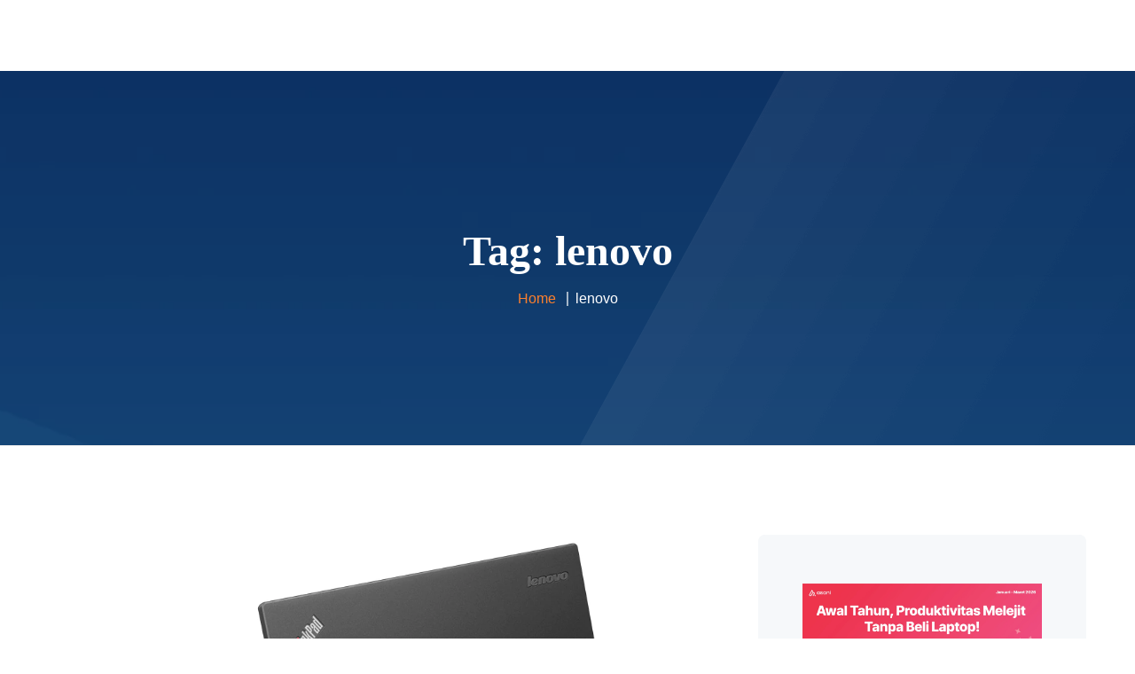

--- FILE ---
content_type: text/html; charset=UTF-8
request_url: https://asani.co.id/blog/tag/lenovo/
body_size: 63059
content:
<!DOCTYPE html><html lang="id"><head><script data-no-optimize="1">var litespeed_docref=sessionStorage.getItem("litespeed_docref");litespeed_docref&&(Object.defineProperty(document,"referrer",{get:function(){return litespeed_docref}}),sessionStorage.removeItem("litespeed_docref"));</script> <meta charset="UTF-8"><style id="litespeed-ccss">ul{box-sizing:border-box}:root{--wp--preset--font-size--normal:16px;--wp--preset--font-size--huge:42px}:root{--drawer-width:480px;--neg-drawer-width:calc(var(--drawer-width)*-1)}body{--wp--preset--color--black:#171422;--wp--preset--color--cyan-bluish-gray:#abb8c3;--wp--preset--color--white:#fff;--wp--preset--color--pale-pink:#f78da7;--wp--preset--color--vivid-red:#cf2e2e;--wp--preset--color--luminous-vivid-orange:#ff6900;--wp--preset--color--luminous-vivid-amber:#fcb900;--wp--preset--color--light-green-cyan:#7bdcb5;--wp--preset--color--vivid-green-cyan:#00d084;--wp--preset--color--pale-cyan-blue:#8ed1fc;--wp--preset--color--vivid-cyan-blue:#0693e3;--wp--preset--color--vivid-purple:#9b51e0;--wp--preset--color--main-theme:#d6111e;--wp--preset--color--gray:#f4f2e9;--wp--preset--color--red:#d6111e;--wp--preset--gradient--vivid-cyan-blue-to-vivid-purple:linear-gradient(135deg,rgba(6,147,227,1) 0%,#9b51e0 100%);--wp--preset--gradient--light-green-cyan-to-vivid-green-cyan:linear-gradient(135deg,#7adcb4 0%,#00d082 100%);--wp--preset--gradient--luminous-vivid-amber-to-luminous-vivid-orange:linear-gradient(135deg,rgba(252,185,0,1) 0%,rgba(255,105,0,1) 100%);--wp--preset--gradient--luminous-vivid-orange-to-vivid-red:linear-gradient(135deg,rgba(255,105,0,1) 0%,#cf2e2e 100%);--wp--preset--gradient--very-light-gray-to-cyan-bluish-gray:linear-gradient(135deg,#eee 0%,#a9b8c3 100%);--wp--preset--gradient--cool-to-warm-spectrum:linear-gradient(135deg,#4aeadc 0%,#9778d1 20%,#cf2aba 40%,#ee2c82 60%,#fb6962 80%,#fef84c 100%);--wp--preset--gradient--blush-light-purple:linear-gradient(135deg,#ffceec 0%,#9896f0 100%);--wp--preset--gradient--blush-bordeaux:linear-gradient(135deg,#fecda5 0%,#fe2d2d 50%,#6b003e 100%);--wp--preset--gradient--luminous-dusk:linear-gradient(135deg,#ffcb70 0%,#c751c0 50%,#4158d0 100%);--wp--preset--gradient--pale-ocean:linear-gradient(135deg,#fff5cb 0%,#b6e3d4 50%,#33a7b5 100%);--wp--preset--gradient--electric-grass:linear-gradient(135deg,#caf880 0%,#71ce7e 100%);--wp--preset--gradient--midnight:linear-gradient(135deg,#020381 0%,#2874fc 100%);--wp--preset--duotone--dark-grayscale:url('#wp-duotone-dark-grayscale');--wp--preset--duotone--grayscale:url('#wp-duotone-grayscale');--wp--preset--duotone--purple-yellow:url('#wp-duotone-purple-yellow');--wp--preset--duotone--blue-red:url('#wp-duotone-blue-red');--wp--preset--duotone--midnight:url('#wp-duotone-midnight');--wp--preset--duotone--magenta-yellow:url('#wp-duotone-magenta-yellow');--wp--preset--duotone--purple-green:url('#wp-duotone-purple-green');--wp--preset--duotone--blue-orange:url('#wp-duotone-blue-orange');--wp--preset--font-size--small:14px;--wp--preset--font-size--medium:20px;--wp--preset--font-size--large:24px;--wp--preset--font-size--x-large:42px;--wp--preset--font-size--regular:16px;--wp--preset--spacing--20:.44rem;--wp--preset--spacing--30:.67rem;--wp--preset--spacing--40:1rem;--wp--preset--spacing--50:1.5rem;--wp--preset--spacing--60:2.25rem;--wp--preset--spacing--70:3.38rem;--wp--preset--spacing--80:5.06rem;--wp--preset--shadow--natural:6px 6px 9px rgba(0,0,0,.2);--wp--preset--shadow--deep:12px 12px 50px rgba(0,0,0,.4);--wp--preset--shadow--sharp:6px 6px 0px rgba(0,0,0,.2);--wp--preset--shadow--outlined:6px 6px 0px -3px rgba(255,255,255,1),6px 6px rgba(0,0,0,1);--wp--preset--shadow--crisp:6px 6px 0px rgba(0,0,0,1)}:root{--woocommerce:#a46497;--wc-green:#7ad03a;--wc-red:#a00;--wc-orange:#ffba00;--wc-blue:#2ea2cc;--wc-primary:#a46497;--wc-primary-text:#fff;--wc-secondary:#ebe9eb;--wc-secondary-text:#515151;--wc-highlight:#77a464;--wc-highligh-text:#fff;--wc-content-bg:#fff;--wc-subtext:#767676}@media only screen and (max-width:768px){:root{--woocommerce:#a46497;--wc-green:#7ad03a;--wc-red:#a00;--wc-orange:#ffba00;--wc-blue:#2ea2cc;--wc-primary:#a46497;--wc-primary-text:#fff;--wc-secondary:#ebe9eb;--wc-secondary-text:#515151;--wc-highlight:#77a464;--wc-highligh-text:#fff;--wc-content-bg:#fff;--wc-subtext:#767676}}:root{--woocommerce:#a46497;--wc-green:#7ad03a;--wc-red:#a00;--wc-orange:#ffba00;--wc-blue:#2ea2cc;--wc-primary:#a46497;--wc-primary-text:#fff;--wc-secondary:#ebe9eb;--wc-secondary-text:#515151;--wc-highlight:#77a464;--wc-highligh-text:#fff;--wc-content-bg:#fff;--wc-subtext:#767676}html{font-family:sans-serif;-ms-text-size-adjust:100%;-webkit-text-size-adjust:100%}body{margin:0}article,aside,header,nav{display:block}a{background-color:transparent}h1{font-size:2em;margin:.67em 0}img{border:0}button,input,textarea{color:inherit;font:inherit;margin:0}button{overflow:visible}button{text-transform:none}button{-webkit-appearance:button}button::-moz-focus-inner,input::-moz-focus-inner{border:0;padding:0}input{line-height:normal}textarea{overflow:auto}*{-webkit-box-sizing:border-box;-moz-box-sizing:border-box;box-sizing:border-box}*:before,*:after{-webkit-box-sizing:border-box;-moz-box-sizing:border-box;box-sizing:border-box}html{font-size:10px}body{font-family:"Helvetica Neue",Helvetica,Arial,sans-serif;font-size:14px;line-height:1.42857143;color:#333;background-color:#fff}input,button,textarea{font-family:inherit;font-size:inherit;line-height:inherit}a{color:#337ab7;text-decoration:none}img{vertical-align:middle}h1,h3{font-family:inherit;font-weight:500;line-height:1.1;color:inherit}h1,h3{margin-top:20px;margin-bottom:10px}h1{font-size:36px}h3{font-size:24px}.page-header{padding-bottom:9px;margin:40px 0 20px;border-bottom:1px solid #eee}ul{margin-top:0;margin-bottom:10px}ul ul{margin-bottom:0}.container{margin-right:auto;margin-left:auto;padding-left:15px;padding-right:15px;width:100%}@media (min-width:768px){.container{max-width:750px}}@media (min-width:992px){.container{max-width:970px}}@media (min-width:1200px){.container{max-width:1200px}}.row{margin-left:-15px;margin-right:-15px}.col-lg-4,.col-lg-8,.col-xs-12,.col-sm-12,.col-md-12,.col-lg-12{position:relative;min-height:1px;padding-left:15px;padding-right:15px}.col-xs-12{float:left}.col-xs-12{width:100%}@media (min-width:768px){.col-sm-12{float:left}.col-sm-12{width:100%}}@media (min-width:992px){.col-md-12{float:left}.col-md-12{width:100%}}@media (min-width:1200px){.col-lg-4,.col-lg-8,.col-lg-12{float:left}.col-lg-12{width:100%}.col-lg-8{width:66.66666667%}.col-lg-4{width:33.33333333%}}label{display:inline-block;max-width:100%;margin-bottom:5px;font-weight:700}.collapse{display:none}.nav{margin-bottom:0;padding-left:0;list-style:none}.nav>li{position:relative;display:block}.nav>li>a{position:relative;display:block;padding:10px 15px}.navbar{position:relative;min-height:50px;margin-bottom:20px;border:1px solid transparent}@media (min-width:1200px){.navbar{border-radius:4px}}.navbar-collapse{overflow-x:visible;padding-right:15px;padding-left:15px;border-top:1px solid transparent;box-shadow:inset 0 1px 0 rgba(255,255,255,.1);-webkit-overflow-scrolling:touch}@media (min-width:1200px){.navbar-collapse{width:auto;border-top:0;box-shadow:none}.navbar-collapse.collapse{display:block!important;height:auto!important;padding-bottom:0;overflow:visible!important}}.container>.navbar-collapse{margin-right:-15px;margin-left:-15px}@media (min-width:1200px){.container>.navbar-collapse{margin-right:0;margin-left:0}}.navbar-toggle{position:relative;float:right;margin-right:15px;padding:9px 10px;margin-top:8px;margin-bottom:8px;background-color:transparent;background-image:none;border:1px solid transparent;border-radius:4px}.navbar-toggle .icon-bar{display:block;width:22px;height:2px;border-radius:1px}.navbar-toggle .icon-bar+.icon-bar{margin-top:4px}@media (min-width:1200px){.navbar-toggle{display:none}}.navbar-nav{margin:7.5px -15px}.navbar-nav>li>a{padding-top:10px;padding-bottom:10px;line-height:20px}@media (min-width:1200px){.navbar-nav{float:left;margin:0}.navbar-nav>li{float:left}.navbar-nav>li>a{padding-top:15px;padding-bottom:15px}}.close{float:right;font-size:21px;font-weight:700;line-height:1;color:#000;text-shadow:0 1px 0 #fff;opacity:.2;filter:alpha(opacity=20)}.clearfix:before,.clearfix:after,.container:before,.container:after,.row:before,.row:after,.nav:before,.nav:after,.navbar:before,.navbar:after,.navbar-collapse:before,.navbar-collapse:after{content:" ";display:table}.clearfix:after,.container:after,.row:after,.nav:after,.navbar:after,.navbar-collapse:after{clear:both}@-ms-viewport{width:device-width}@media (min-width:480px) and (max-width:767px){.container{max-width:748px}}@media (min-width:768px){.col-sm-12{float:left}.col-sm-12{width:100%}}@media (min-width:992px){.col-md-12{float:left}.col-md-12{width:100%}}@media (min-width:1200px){.col-lg-4,.col-lg-8,.col-lg-12{float:left}.col-lg-12{width:100%}.col-lg-8{width:66.66666667%}.col-lg-4{width:33.33333333%}}@media (min-width:1600px){.container{max-width:1570px}.col-xl-3,.col-xl-9{float:left}.col-xl-9{width:75%}.col-xl-3{width:25%}}:root{--font-main:'Muli';--font-headers:'Heebo';--font-subheaders:'Heebo';--main:#d6111e;--main-darker:#6e9761;--main-lighter:#a3d09e;--second:#ddc76d;--gray:#f4f2e9;--gray-dark:rgba(0,0,0,.4);--gray-light:rgba(0,0,0,.1);--white:#fff;--white-text:rgba(255,255,255,.75);--black-darker:#0a182d;--black:#171422;--black-text:#282834;--black-light:rgba(19,19,19,.7);--red:#dc2751}html{font-family:sans-serif;-ms-text-size-adjust:100%;-webkit-text-size-adjust:100%}body{margin:0}article,aside,header,nav{display:block}a{background-color:transparent}h1{font-size:2em;margin:.67em 0}img{border:0}button,input,textarea{color:inherit;font:inherit;margin:0}button{overflow:visible}button{text-transform:none}button{-webkit-appearance:button}button::-moz-focus-inner,input::-moz-focus-inner{border:0;padding:0}input{line-height:normal}textarea{overflow:auto}html{overflow-y:scroll}body{color:#282834;color:var(--black-text);background-color:#fff;background-color:var(--white)}.header-wrapper{background-color:#171422;background-color:var(--black);color:#fff;color:var(--white);position:relative;z-index:20}@media (max-width:1299px){.header-wrapper{background-size:cover}}.header-wrapper.header-parallax .page-header{background-attachment:fixed}@media (max-width:1599px){.header-wrapper.header-parallax .page-header{background-size:cover}}.header-wrapper:not(.ltx-pageheader-disabled):after{content:"";position:absolute;left:0;right:0;bottom:-15px;height:15px}header.page-header{color:#fff;color:var(--white);background-color:#171422;background-color:var(--black);text-align:center;margin:0;display:flex;flex-direction:column;justify-content:center;padding-bottom:0;background-repeat:no-repeat;position:relative;background-position:50% 0;background-size:cover}header.page-header:before{background-color:#171422;background-color:var(--black);background-color:#000;filter:alpha(opacity=25);-webkit-opacity:.25;-moz-opacity:.25;opacity:.25;content:"";position:absolute!important;top:0;left:0;right:0;bottom:0;z-index:0;width:100%;height:100%;zoom:1;filter:alpha(opacity=50);-webkit-opacity:.5;-moz-opacity:.5;opacity:.5}header.page-header:after{background:url("/wp-content/themes/mirasat/assets/images/vert-grad.png") no-repeat 50% 100%;content:"";position:absolute!important;top:0;left:0;right:0;bottom:0;z-index:0;width:100%;height:100%}header.page-header .container{position:relative;z-index:2;padding-top:175px;padding-bottom:150px}@media (max-width:991px){header.page-header .container{padding-top:140px;padding-bottom:140px}}header.page-header .ltx-header-icon{background-position:50% 50%;background-repeat:no-repeat;top:50%;left:50%;position:absolute;-webkit-transform:translate(-50%,-50%);-moz-transform:translate(-50%,-50%);-ms-transform:translate(-50%,-50%);-o-transform:translate(-50%,-50%);transform:translate(-50%,-50%);z-index:-1;width:400px;height:400px;zoom:1;filter:alpha(opacity=25);-webkit-opacity:.25;-moz-opacity:.25;opacity:.25}@media (max-width:768px){header.page-header .ltx-header-icon{width:320px;height:320px}}header.page-header h1{margin:0;color:#fff;color:var(--white);position:relative;z-index:11;line-height:1.15em;font-size:60px;padding:0 15px}@media (min-width:1200px){header.page-header h1{padding:0 100px}}@media (max-width:1599px){header.page-header h1{font-size:48px}}@media (max-width:768px){header.page-header h1{font-size:36px}}header.page-header .breadcrumbs{list-style:none;margin:12px 0 0;padding:0}header.page-header .breadcrumbs li{display:inline-block;margin:0;font-size:16px;color:#fff;color:var(--white)}header.page-header .breadcrumbs li a{color:#ddc76d;color:var(--second)}header.page-header .breadcrumbs li:not(:last-child):after{margin:0 7px 0 11px;vertical-align:middle;position:relative;top:-3px;display:inline-block;font:normal normal normal 14px/1 FontAwesome;font-size:inherit;text-rendering:auto;-webkit-font-smoothing:antialiased;-moz-osx-font-smoothing:grayscale;content:"|";font-size:18px;font-weight:600;color:#fff;color:var(--white)}#nav-wrapper{width:100%;z-index:100;min-height:100px}#nav-wrapper .container{min-height:100px;zoom:1;filter:alpha(opacity=0);-webkit-opacity:0;-moz-opacity:0;opacity:0}#nav-wrapper.navbar-layout-white .navbar{background-color:#fff;background-color:var(--white)}#nav-wrapper.navbar-layout-white .navbar-logo{margin-top:0}#nav-wrapper:not(.inited) nav.navbar #navbar{max-height:100px;overflow:hidden!important}.navbar-nav{float:none!important}nav.navbar{z-index:3;-webkit-border-radius:0;-moz-border-radius:0;border-radius:0;background-clip:border-box;border:0 none;padding:0;margin-bottom:0;vertical-align:top}nav.navbar .container{position:relative;overflow:visible;vertical-align:middle;display:flex;flex-direction:column;justify-content:center}nav.navbar .navbar-logo{z-index:2;position:absolute;display:inline-block}nav.navbar .navbar-logo .logo{z-index:2}nav.navbar .navbar-logo .logo img{max-height:60px;width:auto}nav.navbar ul ul{display:none}nav.navbar #navbar{zoom:1;filter:alpha(opacity=0);-webkit-opacity:0;-moz-opacity:0;opacity:0;position:absolute;display:inline-block;text-align:center;width:100%;padding:6px 0}@media (min-width:1200px){nav.navbar #navbar{padding-left:200px;padding-right:200px}}nav.navbar .navbar-toggle{display:none;background-color:transparent;background-image:none;height:30px;width:27px;margin:0 0 0 15px;padding:0;text-align:right}nav.navbar .navbar-toggle .icon-bar{background-color:#171422;background-color:var(--black);height:2px;padding:0;width:100%;margin:3px auto;float:right;-webkit-border-radius:0;-moz-border-radius:0;border-radius:0;background-clip:border-box}nav.navbar .navbar-toggle.collapsed .top-bar{width:100%}nav.navbar .navbar-toggle.collapsed .middle-bar{width:80%}nav.navbar .navbar-toggle.collapsed .bottom-bar{width:100%}nav.navbar .navbar-toggle{margin-right:25px}nav.navbar .mobile-controls{display:none}.mobile-controls{position:relative;border-top:1px solid rgba(255,255,255,.2);margin-top:-30px;padding:50px 30px 100px 40px}.navbar-controls{position:absolute;right:0;top:50%;margin-top:0;-webkit-transform:translateY(-50%);-moz-transform:translateY(-50%);-ms-transform:translateY(-50%);-o-transform:translateY(-50%);transform:translateY(-50%)}html,body,div{font-size:14px;line-height:1.8em;font-size:16px;line-height:1.9em;font-family:'Muli',sans-serif;font-family:var(--font-main),sans-serif;-webkit-text-size-adjust:100%;-webkit-font-smoothing:antialiased;-moz-osx-font-smoothing:grayscale;font-weight:400}h1,h3{font-family:'Heebo',serif;font-family:var(--font-headers),serif;font-weight:900;-ms-word-wrap:break-word;word-wrap:break-word;color:#171422;color:var(--black)}a{text-decoration:none;color:#171422;color:var(--black)}h1,h3{clear:both;line-height:1.3em}h1{margin:0 0 10px;font-size:64px}@media (max-width:1199px){h1{font-size:64px}}@media (max-width:991px){h1{font-size:48px}}@media (max-width:768px){h1{font-size:48px}}@media (max-width:479px){h1{font-size:32px}}h3{margin:42px 0 16px;font-size:36px}@media (max-width:768px){h3{font-size:30px}}[class^=icon-]:before{font-family:"mirasat-fontello";font-style:normal;font-weight:400;speak:none;display:inline-block;text-decoration:inherit;width:1em;text-align:center;font-variant:normal;text-transform:none;line-height:1em;text-rendering:auto;-webkit-font-smoothing:antialiased;-moz-osx-font-smoothing:grayscale}.header{font-family:'Heebo',serif;font-family:var(--font-headers),serif;font-weight:900;-ms-word-wrap:break-word;word-wrap:break-word}a img{border:0;outline:0 none}.footer-widget-area .header-widget .widget-icon{display:none}@media (max-width:1199px){.ltx-blog-wrap+.div-sidebar{margin-top:80px}}.header-widget{padding:0;margin:0 0 25px;font-size:18px;line-height:1.2em;font-family:'Heebo',serif;font-family:var(--font-headers),serif;font-weight:900;color:#171422;color:var(--black)}.widget-area{-webkit-border-radius:8px;-moz-border-radius:8px;border-radius:8px;background-clip:border-box;color:#171422;color:var(--black);background-color:#f4f2e9;background-color:var(--gray);margin-bottom:70px;padding-bottom:50px;font-size:16px}.widget-area a:not(.btn){color:#171422;color:var(--black)}.widget-area aside{padding:55px 50px 0;position:relative;overflow:hidden;background-repeat:no-repeat;background-position:110% 50px;background-color:#f4f2e9;background-color:var(--gray);-webkit-border-radius:8px;-moz-border-radius:8px;border-radius:8px;background-clip:border-box}.widget-area aside ul{list-style:none}.widget-area aside>ul{margin:0;padding:0}.widget-area aside>ul li{margin-bottom:10px;vertical-align:middle;position:relative;font-size:14px;text-align:center}.widget-area aside>ul li a{display:inline-block;vertical-align:baseline;padding-left:0;padding-bottom:0;line-height:1.4em;color:#171422;color:var(--black)}.widget ul{padding-left:0}.widget.widget_categories ul{margin-top:-10px;padding-bottom:0;margin-left:15px}.widget.widget_categories ul li{margin-bottom:0;color:rgba(19,19,19,.7);color:var(--black-light);text-align:left;font-size:16px;font-weight:600}.widget.widget_categories ul li a{padding-left:0;padding:10px 0 0;display:inline-block;color:#171422;color:var(--black);font-weight:700}.widget.widget_categories ul li a:before{font:normal normal normal 14px/1 FontAwesome;font-size:inherit;text-rendering:auto;-webkit-font-smoothing:antialiased;-moz-osx-font-smoothing:grayscale;content:"\f10c";font-size:10px;font-weight:100;margin-left:-15px;margin-right:10px;top:-2px;display:inline-block;position:relative;color:#d6111e;color:var(--main)}div.blog-block{margin-top:-35px}div.blog{padding:0;margin-bottom:0;overflow:visible}div.blog article{position:relative;margin-top:35px;-webkit-border-radius:8px;-moz-border-radius:8px;border-radius:8px;background-clip:border-box}div.blog article.has-post-thumbnail{padding-bottom:15px}div.blog article .photo{display:block;position:relative;overflow:hidden;-webkit-border-radius:8px;-moz-border-radius:8px;border-radius:8px;background-clip:border-box;margin-bottom:20px}div.blog article .photo img{-webkit-border-radius:8px;-moz-border-radius:8px;border-radius:8px;background-clip:border-box}@media (max-width:768px){div.blog article .photo img{width:100%;height:auto}}@media (max-width:991px){div.blog{padding:0 0 30px}}div.blog .div-thumbnail{padding-bottom:0}div.blog.layout-classic{margin-top:-25px}div.blog.layout-classic article{margin-top:25px}div.blog.layout-classic .photo:not(.vertical){max-height:600px!important}div.blog.layout-classic .photo:not(.vertical) img{width:100%}form{font-size:16px;-webkit-border-radius:8px;-moz-border-radius:8px;border-radius:8px;background-clip:border-box}form textarea,form input:not([type=submit]):not([type=button]):not([type=radio]):not([type=checkbox]){width:100%;font-size:16px;display:block;margin:0 auto;color:rgba(0,0,0,.8);padding:17px 26px;border:1px solid rgba(0,0,0,.15);-webkit-border-radius:8px;-moz-border-radius:8px;border-radius:8px;background-clip:border-box;font-family:'Muli',sans-serif;font-family:var(--font-main),sans-serif;font-weight:400;-webkit-text-size-adjust:100%;-webkit-font-smoothing:antialiased;-moz-osx-font-smoothing:grayscale}form{text-align:center;padding:45px 45px 25px;-webkit-border-radius:8px;-moz-border-radius:8px;border-radius:8px;background-clip:border-box;position:relative}form label{text-align:left;display:block;font-size:14px;padding-left:15px;margin-bottom:-2px;zoom:1;filter:alpha(opacity=75);-webkit-opacity:.75;-moz-opacity:.75;opacity:.75}form textarea{height:140px}@media (max-width:991px){form{padding:30px 25px}}body{color:#282834;color:var(--black-text);background-color:#fff;background-color:var(--white)}.inner-page{position:relative}.ltx-content-wrapper{background-color:#fff;background-color:var(--white);z-index:3;min-height:calc(100vh - 86px)}@media (max-width:991px){.ltx-content-wrapper{margin-bottom:0!important}}.margin-default{padding-top:100px;padding-bottom:100px}@media (max-width:768px){.margin-default{padding-top:80px;padding-bottom:80px}}img{height:auto;max-width:100%;vertical-align:middle}.full-width{max-width:100%;height:auto}.row{display:-webkit-box;display:-moz-box;display:-webkit-flex;display:-ms-flexbox;display:flex;-webkit-flex-wrap:wrap;-ms-flex-wrap:wrap;flex-wrap:wrap}.row:before{display:none!important}.row.centered{font-size:0}.row.centered>div{float:none;display:inline-block;margin:0 auto;vertical-align:top}.ltx-glitch{position:relative;display:inline-block}.ltx-glitch:before,.ltx-glitch:after{content:attr(data-text);position:absolute;top:0;left:0;width:100%;height:100%;zoom:1;filter:alpha(opacity=0);-webkit-opacity:0;-moz-opacity:0;opacity:0}.ltx-glitch:before{left:2px;text-shadow:-2px 0 #d6111e;clip:rect(24px,550px,90px,0);animation:none}.ltx-glitch:after{left:-2px;text-shadow:-2px 0 #ddc76d;clip:rect(85px,550px,140px,0);animation:none}:root{--black:#0f3251;--black-darker:#00001f;--black-text:rgba(15,50,81,1);--black-light:rgba(15,50,81,.7);--gray:#f6f8fa;--gray-lighter:rgba(246,248,250,.5);--white:#fff;--white-text:rgba(255,255,255,.75);--main:#3097f6;--main-darker:#1279d8;--main-lighter:rgba(48,151,246,.5);--second:#fc7f2d;--red:#d6111e;--font-main:'Inter';--font-headers:'Inter';--font-subheaders:'Inter'}.page-header{background-image:url(//asani.co.id/wp-content/uploads/2019/06/Background-2.png)!important}nav.navbar .logo img{max-height:28px!important}.gmwqp_popup_op{box-shadow:0 0 25px 5px #999;color:#111;display:none;min-width:450px;margin-top:30px}li.gmwqp_full{width:100%;float:right;margin-top:5px!important;margin-left:0!important;margin-right:0!important}.gmwqp_inner_popup_op h3{text-align:center;font-size:20px;margin:0;padding:8px 0;background-color:#dcdcdc}label.gmqqp_label{float:left;font-size:13px;font-weight:700;color:#000;display:inline-block;width:100%}label.gmqqp_label span{color:red}.gmqqp_submit{width:100%;margin-top:10px;display:inline-block;margin-left:0;margin-right:0;padding:5px 0;float:left;text-align:center}form#gmwqp_popup_op_form{display:inline-block;width:100%;margin-top:10px;float:left}.gmqqp_input{padding:5px!Important;line-height:20px!Important;border:1px solid #000!Important;height:33px!Important;border-radius:2px!Important;display:inline-block!Important;float:left!Important;width:100%!Important}textarea.gmqqp_input{height:80px!important}.gmwqp_inner_popup_op{max-width:500px;margin-right:auto;margin-left:auto;margin-bottom:0;padding:0;border-radius:0;position:relative}.gmwqp_inner_popup_op_mores{background-color:#fff;display:inline-block;width:100%}.gmwqp_close img{width:30px;position:absolute;right:-15px;top:-15px}.gmwqp_popupcontant>ul{list-style:none;padding:0;margin:0;display:inline-block;width:100%}.gmqqp_submit_btn{padding:10px 15px;border-radius:3px}.gmwqp_popupcontant{display:inline-block;float:left;width:100%;padding:0 10px}@media only screen and (max-width:600px){.gmwqp_inner_popup_op{max-width:90%;box-shadow:0 0 25px 5px #999}.gmwqp_popup_op{min-width:auto;box-shadow:none}}button::-moz-focus-inner{padding:0;border:0}:root{--swiper-theme-color:#007aff}:root{--swiper-navigation-size:44px}:root{--jp-carousel-primary-color:#fff;--jp-carousel-primary-subtle-color:#999;--jp-carousel-bg-color:#000;--jp-carousel-bg-faded-color:#222;--jp-carousel-border-color:#3a3a3a}:root{--jetpack--contact-form--border:1px solid #8c8f94;--jetpack--contact-form--border-color:#8c8f94;--jetpack--contact-form--border-size:1px;--jetpack--contact-form--border-style:solid;--jetpack--contact-form--border-radius:0px;--jetpack--contact-form--input-padding:16px;--jetpack--contact-form--font-size:16px}#nav-wrapper{width:100%;z-index:100;min-height:80px!important}#nav-wrapper .container{min-height:80px!important;zoom:1;filter:alpha(opacity=0);-webkit-opacity:0;-moz-opacity:0;opacity:0}.ltx-glitch:before{left:0!important;text-shadow:none!important;clip:initial!important;animation:none!important}.ltx-glitch:after{left:0!important;text-shadow:none!important;clip:initial!important;animation:none!important}.widget.widget_categories ul li a:before{display:none}.gmqqp_submit_btn{background-color:#000!important}.gmqqp_submit_btn{color:#eaeaea!important}</style><link rel="preload" data-asynced="1" data-optimized="2" as="style" onload="this.onload=null;this.rel='stylesheet'" href="https://asani.co.id/wp-content/litespeed/ucss/9f6183e5282b605e268675f2ec358926.css?ver=00348" /><script type="litespeed/javascript">!function(a){"use strict";var b=function(b,c,d){function e(a){return h.body?a():void setTimeout(function(){e(a)})}function f(){i.addEventListener&&i.removeEventListener("load",f),i.media=d||"all"}var g,h=a.document,i=h.createElement("link");if(c)g=c;else{var j=(h.body||h.getElementsByTagName("head")[0]).childNodes;g=j[j.length-1]}var k=h.styleSheets;i.rel="stylesheet",i.href=b,i.media="only x",e(function(){g.parentNode.insertBefore(i,c?g:g.nextSibling)});var l=function(a){for(var b=i.href,c=k.length;c--;)if(k[c].href===b)return a();setTimeout(function(){l(a)})};return i.addEventListener&&i.addEventListener("load",f),i.onloadcssdefined=l,l(f),i};"undefined"!=typeof exports?exports.loadCSS=b:a.loadCSS=b}("undefined"!=typeof global?global:this);!function(a){if(a.loadCSS){var b=loadCSS.relpreload={};if(b.support=function(){try{return a.document.createElement("link").relList.supports("preload")}catch(b){return!1}},b.poly=function(){for(var b=a.document.getElementsByTagName("link"),c=0;c<b.length;c++){var d=b[c];"preload"===d.rel&&"style"===d.getAttribute("as")&&(a.loadCSS(d.href,d,d.getAttribute("media")),d.rel=null)}},!b.support()){b.poly();var c=a.setInterval(b.poly,300);a.addEventListener&&a.addEventListener("load",function(){b.poly(),a.clearInterval(c)}),a.attachEvent&&a.attachEvent("onload",function(){a.clearInterval(c)})}}}(this);</script> <meta name="viewport" content="width=device-width"><meta name="format-detection" content="telephone=no"><link rel="profile" href="//gmpg.org/xfn/11"><link rel="pingback" href="https://asani.co.id/xmlrpc.php"><style type="text/css">.heateor_sss_button_instagram span.heateor_sss_svg,a.heateor_sss_instagram span.heateor_sss_svg{background:radial-gradient(circle at 30% 107%,#fdf497 0,#fdf497 5%,#fd5949 45%,#d6249f 60%,#285aeb 90%)}
											.heateor_sss_horizontal_sharing .heateor_sss_svg,.heateor_sss_standard_follow_icons_container .heateor_sss_svg{
							color: #fff;
						border-width: 0px;
			border-style: solid;
			border-color: transparent;
		}
					.heateor_sss_horizontal_sharing .heateorSssTCBackground{
				color:#666;
			}
					.heateor_sss_horizontal_sharing span.heateor_sss_svg:hover,.heateor_sss_standard_follow_icons_container span.heateor_sss_svg:hover{
						border-color: transparent;
		}
		.heateor_sss_vertical_sharing span.heateor_sss_svg,.heateor_sss_floating_follow_icons_container span.heateor_sss_svg{
							color: #fff;
						border-width: 0px;
			border-style: solid;
			border-color: transparent;
		}
				.heateor_sss_vertical_sharing .heateorSssTCBackground{
			color:#666;
		}
						.heateor_sss_vertical_sharing span.heateor_sss_svg:hover,.heateor_sss_floating_follow_icons_container span.heateor_sss_svg:hover{
						border-color: transparent;
		}
		@media screen and (max-width:783px) {.heateor_sss_vertical_sharing{display:none!important}}</style><meta name='robots' content='index, follow, max-image-preview:large, max-snippet:-1, max-video-preview:-1' /> <script data-cfasync="false" data-pagespeed-no-defer>var gtm4wp_datalayer_name = "dataLayer";
	var dataLayer = dataLayer || [];
	const gtm4wp_use_sku_instead = false;
	const gtm4wp_id_prefix = '';
	const gtm4wp_remarketing = false;
	const gtm4wp_eec = true;
	const gtm4wp_classicec = false;
	const gtm4wp_currency = 'IDR';
	const gtm4wp_product_per_impression = 10;
	const gtm4wp_needs_shipping_address = false;
	const gtm4wp_business_vertical = 'retail';
	const gtm4wp_business_vertical_id = 'id';</script> <title>lenovo Archives - ASANI</title><link rel="canonical" href="https://asani.co.id/blog/tag/lenovo/" /><meta property="og:locale" content="id_ID" /><meta property="og:type" content="article" /><meta property="og:title" content="lenovo Archives - ASANI" /><meta property="og:url" content="https://asani.co.id/blog/tag/lenovo/" /><meta property="og:site_name" content="ASANI" /><meta name="twitter:card" content="summary_large_image" /> <script type="application/ld+json" class="yoast-schema-graph">{"@context":"https://schema.org","@graph":[{"@type":"CollectionPage","@id":"https://asani.co.id/blog/tag/lenovo/","url":"https://asani.co.id/blog/tag/lenovo/","name":"lenovo Archives - ASANI","isPartOf":{"@id":"https://asani.co.id/#website"},"primaryImageOfPage":{"@id":"https://asani.co.id/blog/tag/lenovo/#primaryimage"},"image":{"@id":"https://asani.co.id/blog/tag/lenovo/#primaryimage"},"thumbnailUrl":"https://asani.co.id/wp-content/uploads/2023/02/Perbedaan-IdeaPad-vs-ThinkPad-.webp","breadcrumb":{"@id":"https://asani.co.id/blog/tag/lenovo/#breadcrumb"},"inLanguage":"id"},{"@type":"ImageObject","inLanguage":"id","@id":"https://asani.co.id/blog/tag/lenovo/#primaryimage","url":"https://asani.co.id/wp-content/uploads/2023/02/Perbedaan-IdeaPad-vs-ThinkPad-.webp","contentUrl":"https://asani.co.id/wp-content/uploads/2023/02/Perbedaan-IdeaPad-vs-ThinkPad-.webp","width":1060,"height":596,"caption":"perbedaan lenovo thinkpad dan ideapad"},{"@type":"BreadcrumbList","@id":"https://asani.co.id/blog/tag/lenovo/#breadcrumb","itemListElement":[{"@type":"ListItem","position":1,"name":"Home","item":"https://asani.co.id/"},{"@type":"ListItem","position":2,"name":"lenovo"}]},{"@type":"WebSite","@id":"https://asani.co.id/#website","url":"https://asani.co.id/","name":"ASANI","description":"","potentialAction":[{"@type":"SearchAction","target":{"@type":"EntryPoint","urlTemplate":"https://asani.co.id/?s={search_term_string}"},"query-input":"required name=search_term_string"}],"inLanguage":"id"}]}</script> <link rel='dns-prefetch' href='//js.hs-scripts.com' /><link rel='dns-prefetch' href='//fonts.googleapis.com' /><link rel="alternate" type="application/rss+xml" title="ASANI &raquo; Feed" href="https://asani.co.id/feed/" /><link rel="alternate" type="application/rss+xml" title="ASANI &raquo; Umpan Komentar" href="https://asani.co.id/comments/feed/" /><link rel="alternate" type="text/calendar" title="ASANI &raquo; iCal Feed" href="https://asani.co.id/events/?ical=1" /><link rel="alternate" type="application/rss+xml" title="ASANI &raquo; lenovo Umpan Tag" href="https://asani.co.id/blog/tag/lenovo/feed/" /><style id='wp-block-library-theme-inline-css' type='text/css'>.wp-block-audio figcaption{color:#555;font-size:13px;text-align:center}.is-dark-theme .wp-block-audio figcaption{color:#ffffffa6}.wp-block-audio{margin:0 0 1em}.wp-block-code{border:1px solid #ccc;border-radius:4px;font-family:Menlo,Consolas,monaco,monospace;padding:.8em 1em}.wp-block-embed figcaption{color:#555;font-size:13px;text-align:center}.is-dark-theme .wp-block-embed figcaption{color:#ffffffa6}.wp-block-embed{margin:0 0 1em}.blocks-gallery-caption{color:#555;font-size:13px;text-align:center}.is-dark-theme .blocks-gallery-caption{color:#ffffffa6}.wp-block-image figcaption{color:#555;font-size:13px;text-align:center}.is-dark-theme .wp-block-image figcaption{color:#ffffffa6}.wp-block-image{margin:0 0 1em}.wp-block-pullquote{border-bottom:4px solid;border-top:4px solid;color:currentColor;margin-bottom:1.75em}.wp-block-pullquote cite,.wp-block-pullquote footer,.wp-block-pullquote__citation{color:currentColor;font-size:.8125em;font-style:normal;text-transform:uppercase}.wp-block-quote{border-left:.25em solid;margin:0 0 1.75em;padding-left:1em}.wp-block-quote cite,.wp-block-quote footer{color:currentColor;font-size:.8125em;font-style:normal;position:relative}.wp-block-quote.has-text-align-right{border-left:none;border-right:.25em solid;padding-left:0;padding-right:1em}.wp-block-quote.has-text-align-center{border:none;padding-left:0}.wp-block-quote.is-large,.wp-block-quote.is-style-large,.wp-block-quote.is-style-plain{border:none}.wp-block-search .wp-block-search__label{font-weight:700}.wp-block-search__button{border:1px solid #ccc;padding:.375em .625em}:where(.wp-block-group.has-background){padding:1.25em 2.375em}.wp-block-separator.has-css-opacity{opacity:.4}.wp-block-separator{border:none;border-bottom:2px solid;margin-left:auto;margin-right:auto}.wp-block-separator.has-alpha-channel-opacity{opacity:1}.wp-block-separator:not(.is-style-wide):not(.is-style-dots){width:100px}.wp-block-separator.has-background:not(.is-style-dots){border-bottom:none;height:1px}.wp-block-separator.has-background:not(.is-style-wide):not(.is-style-dots){height:2px}.wp-block-table{margin:0 0 1em}.wp-block-table td,.wp-block-table th{word-break:normal}.wp-block-table figcaption{color:#555;font-size:13px;text-align:center}.is-dark-theme .wp-block-table figcaption{color:#ffffffa6}.wp-block-video figcaption{color:#555;font-size:13px;text-align:center}.is-dark-theme .wp-block-video figcaption{color:#ffffffa6}.wp-block-video{margin:0 0 1em}.wp-block-template-part.has-background{margin-bottom:0;margin-top:0;padding:1.25em 2.375em}</style><style id='classic-theme-styles-inline-css' type='text/css'>/*! This file is auto-generated */
.wp-block-button__link{color:#fff;background-color:#32373c;border-radius:9999px;box-shadow:none;text-decoration:none;padding:calc(.667em + 2px) calc(1.333em + 2px);font-size:1.125em}.wp-block-file__button{background:#32373c;color:#fff;text-decoration:none}</style><style id='global-styles-inline-css' type='text/css'>body{--wp--preset--color--black: #171422;--wp--preset--color--cyan-bluish-gray: #abb8c3;--wp--preset--color--white: #ffffff;--wp--preset--color--pale-pink: #f78da7;--wp--preset--color--vivid-red: #cf2e2e;--wp--preset--color--luminous-vivid-orange: #ff6900;--wp--preset--color--luminous-vivid-amber: #fcb900;--wp--preset--color--light-green-cyan: #7bdcb5;--wp--preset--color--vivid-green-cyan: #00d084;--wp--preset--color--pale-cyan-blue: #8ed1fc;--wp--preset--color--vivid-cyan-blue: #0693e3;--wp--preset--color--vivid-purple: #9b51e0;--wp--preset--color--main-theme: #D6111E;--wp--preset--color--gray: #F4F2E9;--wp--preset--color--red: #D6111E;--wp--preset--gradient--vivid-cyan-blue-to-vivid-purple: linear-gradient(135deg,rgba(6,147,227,1) 0%,rgb(155,81,224) 100%);--wp--preset--gradient--light-green-cyan-to-vivid-green-cyan: linear-gradient(135deg,rgb(122,220,180) 0%,rgb(0,208,130) 100%);--wp--preset--gradient--luminous-vivid-amber-to-luminous-vivid-orange: linear-gradient(135deg,rgba(252,185,0,1) 0%,rgba(255,105,0,1) 100%);--wp--preset--gradient--luminous-vivid-orange-to-vivid-red: linear-gradient(135deg,rgba(255,105,0,1) 0%,rgb(207,46,46) 100%);--wp--preset--gradient--very-light-gray-to-cyan-bluish-gray: linear-gradient(135deg,rgb(238,238,238) 0%,rgb(169,184,195) 100%);--wp--preset--gradient--cool-to-warm-spectrum: linear-gradient(135deg,rgb(74,234,220) 0%,rgb(151,120,209) 20%,rgb(207,42,186) 40%,rgb(238,44,130) 60%,rgb(251,105,98) 80%,rgb(254,248,76) 100%);--wp--preset--gradient--blush-light-purple: linear-gradient(135deg,rgb(255,206,236) 0%,rgb(152,150,240) 100%);--wp--preset--gradient--blush-bordeaux: linear-gradient(135deg,rgb(254,205,165) 0%,rgb(254,45,45) 50%,rgb(107,0,62) 100%);--wp--preset--gradient--luminous-dusk: linear-gradient(135deg,rgb(255,203,112) 0%,rgb(199,81,192) 50%,rgb(65,88,208) 100%);--wp--preset--gradient--pale-ocean: linear-gradient(135deg,rgb(255,245,203) 0%,rgb(182,227,212) 50%,rgb(51,167,181) 100%);--wp--preset--gradient--electric-grass: linear-gradient(135deg,rgb(202,248,128) 0%,rgb(113,206,126) 100%);--wp--preset--gradient--midnight: linear-gradient(135deg,rgb(2,3,129) 0%,rgb(40,116,252) 100%);--wp--preset--font-size--small: 14px;--wp--preset--font-size--medium: 20px;--wp--preset--font-size--large: 24px;--wp--preset--font-size--x-large: 42px;--wp--preset--font-size--regular: 16px;--wp--preset--spacing--20: 0.44rem;--wp--preset--spacing--30: 0.67rem;--wp--preset--spacing--40: 1rem;--wp--preset--spacing--50: 1.5rem;--wp--preset--spacing--60: 2.25rem;--wp--preset--spacing--70: 3.38rem;--wp--preset--spacing--80: 5.06rem;--wp--preset--shadow--natural: 6px 6px 9px rgba(0, 0, 0, 0.2);--wp--preset--shadow--deep: 12px 12px 50px rgba(0, 0, 0, 0.4);--wp--preset--shadow--sharp: 6px 6px 0px rgba(0, 0, 0, 0.2);--wp--preset--shadow--outlined: 6px 6px 0px -3px rgba(255, 255, 255, 1), 6px 6px rgba(0, 0, 0, 1);--wp--preset--shadow--crisp: 6px 6px 0px rgba(0, 0, 0, 1);}:where(.is-layout-flex){gap: 0.5em;}:where(.is-layout-grid){gap: 0.5em;}body .is-layout-flex{display: flex;}body .is-layout-flex{flex-wrap: wrap;align-items: center;}body .is-layout-flex > *{margin: 0;}body .is-layout-grid{display: grid;}body .is-layout-grid > *{margin: 0;}:where(.wp-block-columns.is-layout-flex){gap: 2em;}:where(.wp-block-columns.is-layout-grid){gap: 2em;}:where(.wp-block-post-template.is-layout-flex){gap: 1.25em;}:where(.wp-block-post-template.is-layout-grid){gap: 1.25em;}.has-black-color{color: var(--wp--preset--color--black) !important;}.has-cyan-bluish-gray-color{color: var(--wp--preset--color--cyan-bluish-gray) !important;}.has-white-color{color: var(--wp--preset--color--white) !important;}.has-pale-pink-color{color: var(--wp--preset--color--pale-pink) !important;}.has-vivid-red-color{color: var(--wp--preset--color--vivid-red) !important;}.has-luminous-vivid-orange-color{color: var(--wp--preset--color--luminous-vivid-orange) !important;}.has-luminous-vivid-amber-color{color: var(--wp--preset--color--luminous-vivid-amber) !important;}.has-light-green-cyan-color{color: var(--wp--preset--color--light-green-cyan) !important;}.has-vivid-green-cyan-color{color: var(--wp--preset--color--vivid-green-cyan) !important;}.has-pale-cyan-blue-color{color: var(--wp--preset--color--pale-cyan-blue) !important;}.has-vivid-cyan-blue-color{color: var(--wp--preset--color--vivid-cyan-blue) !important;}.has-vivid-purple-color{color: var(--wp--preset--color--vivid-purple) !important;}.has-black-background-color{background-color: var(--wp--preset--color--black) !important;}.has-cyan-bluish-gray-background-color{background-color: var(--wp--preset--color--cyan-bluish-gray) !important;}.has-white-background-color{background-color: var(--wp--preset--color--white) !important;}.has-pale-pink-background-color{background-color: var(--wp--preset--color--pale-pink) !important;}.has-vivid-red-background-color{background-color: var(--wp--preset--color--vivid-red) !important;}.has-luminous-vivid-orange-background-color{background-color: var(--wp--preset--color--luminous-vivid-orange) !important;}.has-luminous-vivid-amber-background-color{background-color: var(--wp--preset--color--luminous-vivid-amber) !important;}.has-light-green-cyan-background-color{background-color: var(--wp--preset--color--light-green-cyan) !important;}.has-vivid-green-cyan-background-color{background-color: var(--wp--preset--color--vivid-green-cyan) !important;}.has-pale-cyan-blue-background-color{background-color: var(--wp--preset--color--pale-cyan-blue) !important;}.has-vivid-cyan-blue-background-color{background-color: var(--wp--preset--color--vivid-cyan-blue) !important;}.has-vivid-purple-background-color{background-color: var(--wp--preset--color--vivid-purple) !important;}.has-black-border-color{border-color: var(--wp--preset--color--black) !important;}.has-cyan-bluish-gray-border-color{border-color: var(--wp--preset--color--cyan-bluish-gray) !important;}.has-white-border-color{border-color: var(--wp--preset--color--white) !important;}.has-pale-pink-border-color{border-color: var(--wp--preset--color--pale-pink) !important;}.has-vivid-red-border-color{border-color: var(--wp--preset--color--vivid-red) !important;}.has-luminous-vivid-orange-border-color{border-color: var(--wp--preset--color--luminous-vivid-orange) !important;}.has-luminous-vivid-amber-border-color{border-color: var(--wp--preset--color--luminous-vivid-amber) !important;}.has-light-green-cyan-border-color{border-color: var(--wp--preset--color--light-green-cyan) !important;}.has-vivid-green-cyan-border-color{border-color: var(--wp--preset--color--vivid-green-cyan) !important;}.has-pale-cyan-blue-border-color{border-color: var(--wp--preset--color--pale-cyan-blue) !important;}.has-vivid-cyan-blue-border-color{border-color: var(--wp--preset--color--vivid-cyan-blue) !important;}.has-vivid-purple-border-color{border-color: var(--wp--preset--color--vivid-purple) !important;}.has-vivid-cyan-blue-to-vivid-purple-gradient-background{background: var(--wp--preset--gradient--vivid-cyan-blue-to-vivid-purple) !important;}.has-light-green-cyan-to-vivid-green-cyan-gradient-background{background: var(--wp--preset--gradient--light-green-cyan-to-vivid-green-cyan) !important;}.has-luminous-vivid-amber-to-luminous-vivid-orange-gradient-background{background: var(--wp--preset--gradient--luminous-vivid-amber-to-luminous-vivid-orange) !important;}.has-luminous-vivid-orange-to-vivid-red-gradient-background{background: var(--wp--preset--gradient--luminous-vivid-orange-to-vivid-red) !important;}.has-very-light-gray-to-cyan-bluish-gray-gradient-background{background: var(--wp--preset--gradient--very-light-gray-to-cyan-bluish-gray) !important;}.has-cool-to-warm-spectrum-gradient-background{background: var(--wp--preset--gradient--cool-to-warm-spectrum) !important;}.has-blush-light-purple-gradient-background{background: var(--wp--preset--gradient--blush-light-purple) !important;}.has-blush-bordeaux-gradient-background{background: var(--wp--preset--gradient--blush-bordeaux) !important;}.has-luminous-dusk-gradient-background{background: var(--wp--preset--gradient--luminous-dusk) !important;}.has-pale-ocean-gradient-background{background: var(--wp--preset--gradient--pale-ocean) !important;}.has-electric-grass-gradient-background{background: var(--wp--preset--gradient--electric-grass) !important;}.has-midnight-gradient-background{background: var(--wp--preset--gradient--midnight) !important;}.has-small-font-size{font-size: var(--wp--preset--font-size--small) !important;}.has-medium-font-size{font-size: var(--wp--preset--font-size--medium) !important;}.has-large-font-size{font-size: var(--wp--preset--font-size--large) !important;}.has-x-large-font-size{font-size: var(--wp--preset--font-size--x-large) !important;}
.wp-block-navigation a:where(:not(.wp-element-button)){color: inherit;}
:where(.wp-block-post-template.is-layout-flex){gap: 1.25em;}:where(.wp-block-post-template.is-layout-grid){gap: 1.25em;}
:where(.wp-block-columns.is-layout-flex){gap: 2em;}:where(.wp-block-columns.is-layout-grid){gap: 2em;}
.wp-block-pullquote{font-size: 1.5em;line-height: 1.6;}</style><style id='woocommerce-inline-inline-css' type='text/css'>.woocommerce form .form-row .required { visibility: visible; }</style><style id='ez-toc-inline-css' type='text/css'>div#ez-toc-container .ez-toc-title {font-size: 120%;}div#ez-toc-container .ez-toc-title {font-weight: 500;}div#ez-toc-container ul li {font-size: 95%;}div#ez-toc-container ul li {font-weight: 500;}div#ez-toc-container nav ul ul li {font-size: 90%;}div#ez-toc-container {background: #f6f8fa;border: 1px solid #ddd;width: 100%;}div#ez-toc-container p.ez-toc-title , #ez-toc-container .ez_toc_custom_title_icon , #ez-toc-container .ez_toc_custom_toc_icon {color: #0f3251;}div#ez-toc-container ul.ez-toc-list a {color: #0f3251;}div#ez-toc-container ul.ez-toc-list a:hover {color: #3097f6;}div#ez-toc-container ul.ez-toc-list a:visited {color: #1279d8;}
.ez-toc-container-direction {direction: ltr;}.ez-toc-counter ul{counter-reset: item ;}.ez-toc-counter nav ul li a::before {content: counters(item, '.', decimal) '. ';display: inline-block;counter-increment: item;flex-grow: 0;flex-shrink: 0;margin-right: .2em; float: left; }.ez-toc-widget-direction {direction: ltr;}.ez-toc-widget-container ul{counter-reset: item ;}.ez-toc-widget-container nav ul li a::before {content: counters(item, '.', decimal) '. ';display: inline-block;counter-increment: item;flex-grow: 0;flex-shrink: 0;margin-right: .2em; float: left; }</style><style id='mirasat-theme-style-inline-css' type='text/css'>:root {			  --black:  #0f3251;			  --black-darker:  #00001f;			  --black-text:  rgba(15,50,81,1);			  --black-light:  rgba(15,50,81,.7);			  --gray:   #f6f8fa;			  --gray-lighter:   rgba(246,248,250,.5);			  --white:  #FFFFFF;			  --white-text:  rgba(255,255,255,.75);			  --main:   #3097f6;			  --main-darker: #1279d8;			  --main-lighter:  rgba(48,151,246,.5);			  --second:   #fc7f2d;			  --red:   #d6111e;--font-main: 'Inter';--font-headers: 'Inter';--font-subheaders: 'Inter';			  			}				.page-header { background-image: url(//asani.co.id/wp-content/uploads/2019/06/Background-2.png.webp) !important; } #nav-wrapper.navbar-layout-transparent nav.navbar.dark { background-color: #3097f6 !important; } nav.navbar .logo img { max-height: 28px !important; }</style> <script type="litespeed/javascript" data-src="https://asani.co.id/wp-includes/js/jquery/jquery.min.js" id="jquery-core-js"></script> <script id="wc-add-to-cart-js-extra" type="litespeed/javascript">var wc_add_to_cart_params={"ajax_url":"\/wp-admin\/admin-ajax.php","wc_ajax_url":"\/?wc-ajax=%%endpoint%%","i18n_view_cart":"Lihat keranjang","cart_url":"https:\/\/asani.co.id\/cart\/","is_cart":"","cart_redirect_after_add":"no"}</script> <script type="litespeed/javascript" data-src="https://asani.co.id/wp-content/plugins/duracelltomi-google-tag-manager/js/gtm4wp-woocommerce-enhanced.js" id="gtm4wp-woocommerce-enhanced-js"></script> <link rel="https://api.w.org/" href="https://asani.co.id/wp-json/" /><link rel="alternate" type="application/json" href="https://asani.co.id/wp-json/wp/v2/tags/403" /><link rel="EditURI" type="application/rsd+xml" title="RSD" href="https://asani.co.id/xmlrpc.php?rsd" /><meta name="generator" content="WordPress 6.5.7" /><meta name="generator" content="WooCommerce 8.0.3" />
 <script class="hsq-set-content-id" data-content-id="listing-page" type="litespeed/javascript">var _hsq=_hsq||[];_hsq.push(["setContentType","listing-page"])</script> <meta name="tec-api-version" content="v1"><meta name="tec-api-origin" content="https://asani.co.id"><link rel="alternate" href="https://asani.co.id/wp-json/tribe/events/v1/events/?tags=lenovo" /> <script data-cfasync="false" data-pagespeed-no-defer type="text/javascript">var dataLayer_content = {"pagePostType":"post","pagePostType2":"tag-post"};
	dataLayer.push( dataLayer_content );</script> <script type="litespeed/javascript">console.warn&&console.warn("[GTM4WP] Google Tag Manager container code placement set to OFF !!!");console.warn&&console.warn("[GTM4WP] Data layer codes are active but GTM container must be loaded using custom coding !!!")</script>  <script type="litespeed/javascript">(function(w,d,s,l,i){w[l]=w[l]||[];w[l].push({'gtm.start':new Date().getTime(),event:'gtm.js'});var f=d.getElementsByTagName(s)[0],j=d.createElement(s),dl=l!='dataLayer'?'&l='+l:'';j.async=!0;j.src='https://www.googletagmanager.com/gtm.js?id='+i+dl;f.parentNode.insertBefore(j,f)})(window,document,'script','dataLayer','GTM-M7247MC')</script>  <script type="litespeed/javascript">document.addEventListener('DOMContentLiteSpeedLoaded',function(){var s,t;s=document.createElement('script');s.type='text/javascript';s.src='https://s3-ap-southeast-1.amazonaws.com/qiscus-sdk/public/qismo/qismo-v4.js';s.async=!0;s.onload=s.onreadystatechange=function(){new Qismo('tpqwk-1brfgfxi1jjraub',{options:{channel_id:125409,extra_fields:[{"name":"Company Name","options":[],"placeholder":"Type your Company Name","required":!0,"type":"input"},{"name":"Email Address","options":[],"placeholder":"Type your Email Address","required":!0,"type":"input"}],}})}
t=document.getElementsByTagName('script')[0];t.parentNode.insertBefore(s,t)})</script> <noscript><style>.woocommerce-product-gallery{ opacity: 1 !important; }</style></noscript><style type="text/css">.recentcomments a{display:inline !important;padding:0 !important;margin:0 !important;}</style><style>.zs-enabled .zs-slideshow:after{
		height: 0px!important;
		width: 0px!important;
	}
	.slider-zoom .ltx-zs-slider-wrapper{
		pointer-events: inherit!important;
	}</style><meta name="generator" content="Powered by WPBakery Page Builder - drag and drop page builder for WordPress."/><link rel="icon" href="https://asani.co.id/wp-content/uploads/2019/06/cropped-asani_logo-32x32.png" sizes="32x32" /><link rel="icon" href="https://asani.co.id/wp-content/uploads/2019/06/cropped-asani_logo-192x192.png" sizes="192x192" /><link rel="apple-touch-icon" href="https://asani.co.id/wp-content/uploads/2019/06/cropped-asani_logo-180x180.png" /><meta name="msapplication-TileImage" content="https://asani.co.id/wp-content/uploads/2019/06/cropped-asani_logo-270x270.png" /><style type="text/css" id="wp-custom-css">/* Popup - Talk to Us hide on mobile first */
@media only screen and (max-width: 600px) {
iframe#qcw-welcome-iframe, 
iframe#qcw-channel-form-iframe{
	display: none!important;
}
}

@media screen and (max-width: 600px) {
    .promo-pict {
        display: none !important;
    }
	.wp-caption-text {
		display: none !important;
	}
}


/* Article Detail */
.blog-post .description>.text a{
	text-decoration: underline;
}

/* Comment Sidebar Article */
.widget_recent_comments {
	display: none !important;
}

/* Tag Sidebar Article */
.widget_tag_cloud {
	display: none !important;
}

.header-widget {
	color : #333333 !important;
}

/* Tag Bottom Article */
.tags-line {
	display: none !important;
}

/* Product Card on Article */
.quick__sale.woocommerce ul.products li.product > .item{
	flex-direction: row;
	flex-wrap: nowrap;
	justify-content: space-evenly;
	align-items: center;
	padding: 20px 30px;
	gap: 3rem;
}
.quick__sale.woocommerce ul.products li.product .post_content,
.quick__sale.woocommerce .product.sale > .item:after{
	display: none;
}
.quick__sale.woocommerce ul.products li.product .image,
.quick__sale.woocommerce ul.products li.product{
	padding: 0;
	margin: 0;
	max-height: 280px;
}
.quick__sale.woocommerce ul.products li.product .image a{
	margin-top: -120px;
}
.quick__sale .content-columns{
	display: flex;
	flex-direction: column;
	text-align: left;
}
.quick__sale.woocommerce ul.products li.product .onsale{
	display: none;
}
.blog-post pre{
	padding: 20px 45px 45px;
}
@media only screen and (min-width: 1600px) {
	.quick__sale.woocommerce ul.products li.product .image,
	.quick__sale.woocommerce ul.products li.product{		
    max-height: 350px;
	}
}
@media only screen and (max-width: 1024px) {
	.quick__sale.woocommerce ul.products li.product .image a{
		margin-top: -160px;
	}
}
@media only screen and (max-width: 768px) {
	.quick__sale.woocommerce ul.products li.product .image a{
		margin-top: -120px;
	}
}
@media only screen and (max-width: 600px) {
	.quick__sale.woocommerce ul.products li.product > .item {
		flex-direction: column;
		flex-wrap: nowrap;
		gap: 0rem;
		padding: 20px 30px 30px;
	}
	.quick__sale.woocommerce ul.products li.product .image a {
    margin-top: -150px;
	}
	.quick__sale.woocommerce ul.products li.product .image, .quick__sale.woocommerce ul.products li.product{		
    max-height: 485px;
	}
}
@media only screen and (max-width: 600px) {
	.quick__sale.woocommerce ul.products li.product > .item {
		padding: 0px 15px 0px;
	}
}
/* Ukuran Navbar */
#nav-wrapper {
  width: 100%;
  z-index: 100;
  min-height: 80px !important;
}
#nav-wrapper .container {
  min-height: 80px !important;
  zoom: 1;
  filter: alpha(opacity=0);
  -webkit-opacity: 0;
  -moz-opacity: 0;
  opacity: 0;
  -webkit-transition: opacity 0.3s ease;
  -moz-transition: opacity 0.3s ease;
  -o-transition: opacity 0.3s ease;
  transition: opacity 0.3s ease;
}


/* Buat hapus efek circle di navbar atas */

nav.navbar #navbar.navbar-desktop ul.navbar-nav > li > a:hover span:before {
  opacity: 0 !important;
}

nav.navbar #navbar.navbar-desktop ul.navbar-nav > li.current-menu-ancestor > a span:before,
nav.navbar #navbar.navbar-desktop ul.navbar-nav > li.current-menu-item > a span:before,
nav.navbar #navbar.navbar-desktop ul.navbar-nav > li.current-menu-parent > a span:before,
nav.navbar #navbar.navbar-desktop ul.navbar-nav > li.current_page_parent > a span:before,
nav.navbar #navbar.navbar-desktop ul.navbar-nav > li.current_page_item > a span:before {
  opacity: 0;
}

/* Ganti warna text menu navbar*/

#nav-wrapper.navbar-layout-transparent nav.navbar #navbar.navbar-desktop ul.navbar-nav > li > a:hover {
  color: white;
  color: white;
}

/* Icon chevron navbar */
nav.navbar #navbar.navbar-desktop ul.navbar-nav > li.page_item_has_children > a:after,
nav.navbar #navbar.navbar-desktop ul.navbar-nav > li.menu-item-has-children > a:after {
  content: "\f078" !important;
  font-size: 12px;
  margin: 5px 0 0 5px !important;
  color: #0f3251;
}

/* footer */
.ltx-footer-wrapper {
  background-color: #085ba3 !important;
  background-repeat: no-repeat;
  border-top: 6px solid #D6111E;
  border-color: #D6111E;
  border-color: var(--main);
}

/* hide icon cart*/
/* .ltx-navbar-icons {
    visibility: hidden !important;
    
} */

.woocommerce div.product form.cart .variations label {
    font-weight: 700;
    text-align: left;
	font-size: 18px;
	color:var(--black-text);
}

.wc-block-grid__products .wc-block-grid__product img, .wc-block-grid__products li.product img, ul.products .wc-block-grid__product img, ul.products li.product img {
display: block;
margin: 0 auto 1.618em;
height: 360px; 
width: auto; 
max-width: 100%;
}

.ltx-glitch::before {
  left: 0px !important;
  text-shadow: none !important;
  clip: initial !important;
  animation: none !important;
}

.ltx-glitch::after {
  left: 0px !important;
  text-shadow: none !important;
  clip: initial !important;
  animation: none !important;
}

.ltx-check-scroll.ltx-glitch:hover::before,.ltx-check-scroll.ltx-glitch:hover::after {
    zoom:1;filter: alpha(opacity=100);
    -webkit-opacity: 1;
    -moz-opacity: 1;
    opacity: 0
}

.button, input[type="button"], input[type="submit"], .btn, .woocommerce button[name="update_cart"], .woocommerce input[name="update_cart"], .woocommerce #respond input#submit, .woocommerce a.button, .woocommerce button.button, .woocommerce input.button {
	background-color: var(--second)
}
.footer-widget-area .header-widget {
	color: var(--white) !important;
}

.row.row-center {
	align-items: flex-start;
}

@media (max-width: 991px) {
	#ltx-widgets-footer {
	text-align: left;
}
	
}

.subscribe-block section {
    padding: 55px 5px 57px !important;
}

@media (min-width: 1200px) { 
	.subscribe-block {
	    max-width: 1200px !important;
	}

}

@media (min-width: 1600px) { 
	.subscribe-block {
	    max-width: 1570px !important;
	}
	
}

.vc_row.vc_row-o-content-middle:not(.vc_row-o-equal-height)>.vc_column_container {
    align-items: flex-start;
}

.widget.widget_nav_menu ul li a:before, .page-content.widget_nav_menu ul li a:before, .widget.widget_recent_entries ul li a:before, .page-content.widget_recent_entries ul li a:before, .widget.widget_meta ul li a:before, .page-content.widget_meta ul li a:before, .widget.widget_pages ul li a:before, .page-content.widget_pages ul li a:before, .widget.widget_archive ul li a:before, .page-content.widget_archive ul li a:before, .widget.widget_categories ul li a:before, .page-content.widget_categories ul li a:before, .widget.widget_product_categories ul li a:before, .page-content.widget_product_categories ul li a:before {
	display: none;
}

.footer-widget-area .widget_meta ul, .footer-widget-area .widget_recent_entries ul, .footer-widget-area .widget_pages ul, .footer-widget-area .widget_categories ul, .footer-widget-area .widget_archive ul, .footer-widget-area .widget_ltx_navmenu ul, .footer-widget-area .widget_nav_menu ul {
	margin-left: 0px !important;
}

/* tambah color /bulan di katalog */
.woocommerce div.product p.price, .woocommerce div.product span.price, .woocommerce ul.products li.product .price {
    color: var(--main) !important;

}
@media (max-width: 770px) {
    #nav_menu-4 {
    text-align: left !important;
	}

	#nav_menu-4 .menu a {
	    text-align: left !important;
	    display: block !important;
	}
	#nav_menu-5 {
    text-align: left !important;
	}

	#nav_menu-5 .menu a {
	    text-align: left !important;
	    display: block !important;
	}

	#ltx-widgets-footer .col-lg-3,
	#ltx-widgets-footer .col-md-4,
	#ltx-widgets-footer .col-sm-6,
	#ltx-widgets-footer .col-ms-12 {
	    width: 100% !important;
	}

	#ltx-widgets-footer .footer-widget-area {
	    width: 100% !important;
	}
	
}</style><noscript><style>.wpb_animate_when_almost_visible { opacity: 1; }</style></noscript>	 <script type="litespeed/javascript">(function(c,l,a,r,i,t,y){c[a]=c[a]||function(){(c[a].q=c[a].q||[]).push(arguments)};t=l.createElement(r);t.async=1;t.src="https://www.clarity.ms/tag/"+i;y=l.getElementsByTagName(r)[0];y.parentNode.insertBefore(t,y)})(window,document,"clarity","script","kcw0rgv8dd")</script> </head><body class="archive tag tag-lenovo tag-403 theme-mirasat woocommerce-no-js tribe-no-js full-width paceloader-disabled wpb-js-composer js-comp-ver-6.13.0 vc_responsive"><div class="ltx-content-wrapper  ltx-navbar-white"><div class="header-wrapper  header-h1   header-parallax   hasBreadcrumbs  wrapper-navbar-layout-white ltx-pageheader-"><div id="nav-wrapper" class="navbar-layout-white"><nav class="navbar" data-spy="affix" data-offset-top="0"><div class="container"><div class="navbar-logo ">
<a class="logo" href="https://asani.co.id/"><img data-lazyloaded="1" src="[data-uri]" width="93.93px" height="27.99px" data-src="//asani.co.id/wp-content/uploads/2019/06/logo-asani.png.webp" alt="ASANI" data-srcset="//asani.co.id/wp-content/uploads/2019/06/logo-asani.png.webp 1x,//asani.co.id/wp-content/uploads/2019/06/logo-asani.png.webp 2x"></a></div><div id="navbar" class="navbar-collapse collapse" data-mobile-screen-width="1198"><div class="toggle-wrap">
<a class="logo" href="https://asani.co.id/"><img data-lazyloaded="1" src="[data-uri]" width="93.93px" height="27.99px" data-src="//asani.co.id/wp-content/uploads/2019/06/asani-logo.png.webp" alt="ASANI" data-srcset="//asani.co.id/wp-content/uploads/2019/06/asani-logo.png.webp 1x,//asani.co.id/wp-content/uploads/2019/06/asani-logo.png.webp 2x"></a>
<button type="button" class="navbar-toggle collapsed">
<span class="close">&times;</span>
</button><div class="clearfix"></div></div><ul id="menu-menu-microsites" class="nav navbar-nav"><li id="menu-item-20747" class="menu-item menu-item-type-post_type menu-item-object-page menu-item-home menu-item-20747"><a href="https://asani.co.id/" ><span>Beranda</span></a></li><li id="menu-item-13200" class="menu-item menu-item-type-custom menu-item-object-custom menu-item-has-children menu-item-13200"><a href="#" ><span>Katalog Sewa</span></a><ul class="sub-menu"><li id="menu-item-13201" class="menu-item menu-item-type-post_type menu-item-object-page menu-item-13201"><a href="https://asani.co.id/katalog/" ><span>Katalog Sewa</span></a></li><li id="menu-item-13204" class="menu-item menu-item-type-post_type menu-item-object-page menu-item-13204"><a href="https://asani.co.id/faq/" ><span>FAQ Sewa</span></a></li></ul></li><li id="menu-item-13234" class="menu-item menu-item-type-custom menu-item-object-custom menu-item-has-children menu-item-13234"><a href="#" ><span>Solusi</span></a><ul class="sub-menu"><li id="menu-item-13203" class="menu-item menu-item-type-post_type menu-item-object-page menu-item-13203"><a href="https://asani.co.id/endpoint-security/" ><span>Endpoint Security</span></a></li><li id="menu-item-13229" class="menu-item menu-item-type-post_type menu-item-object-page menu-item-13229"><a href="https://asani.co.id/it-network-setup/" ><span>IT Network Setup</span></a></li><li id="menu-item-13279" class="menu-item menu-item-type-post_type menu-item-object-page menu-item-13279"><a href="https://asani.co.id/my-asani/" ><span>IT Asset Management</span></a></li></ul></li><li id="menu-item-20708" class="menu-item menu-item-type-post_type menu-item-object-page menu-item-20708"><a href="https://asani.co.id/tentang-kami-asani/" ><span>Tentang Kami</span></a></li><li id="menu-item-14861" class="menu-item menu-item-type-post_type menu-item-object-page menu-item-14861"><a href="https://asani.co.id/promo/" ><span>Promo</span></a></li><li id="menu-item-13241" class="menu-item menu-item-type-post_type menu-item-object-page menu-item-13241"><a href="https://asani.co.id/blog/" ><span>Blog</span></a></li><li id="menu-item-13242" class="ltx-menu-button menu-item menu-item-type-custom menu-item-object-custom menu-item-13242"><a target="_blank" href="https://my.asani.co.id/login/" ><span>Mulai Kelola Aset</span></a></li></ul><div class="mobile-controls"></div></div><div class="navbar-controls">
<button type="button" class="navbar-toggle collapsed">
<span class="icon-bar top-bar"></span>
<span class="icon-bar middle-bar"></span>
<span class="icon-bar bottom-bar"></span>
</button></div></div></nav></div><header class="page-header"><div class="container">
<span class="ltx-before"></span><h1 class="header ltx-check-scroll ltx-glitch" data-text="Tag: lenovo">Tag: lenovo</h1><ul class="breadcrumbs" typeof="BreadcrumbList" vocab="https://schema.org/"><li class="home"><span property="itemListElement" typeof="ListItem"><a property="item" typeof="WebPage" title="Go to Home." href="https://asani.co.id" class="home"><span property="name">Home</span></a><meta property="position" content="1"></span></li><li class="archive taxonomy post_tag current-item"><span property="itemListElement" typeof="ListItem"><span property="name">lenovo</span><meta property="position" content="2"></span></li></ul>
<span class="ltx-after"></span><div class="ltx-header-icon"></div></div></header></div><div class="container main-wrapper"><div class="inner-page margin-default"><div class="row centered"><div class="col-xl-9 col-lg-8 col-md-12 ltx-blog-wrap"><div class="blog blog-block layout-classic"><div class="row "><div class="col-lg-12 col-xs-12 div-thumbnail"><article id="post-11328" class="post-11328 post type-post status-publish format-standard has-post-thumbnail hentry category-teknologi tag-lenovo">
<a href="https://asani.co.id/blog/lenovo-thinkpad-vs-ideapad/" class="photo"><img data-lazyloaded="1" src="[data-uri]" width="1060" height="596" data-src="https://asani.co.id/wp-content/uploads/2023/02/Perbedaan-IdeaPad-vs-ThinkPad-.webp" class="attachment-post-thumbnail size-post-thumbnail wp-post-image" alt="perbedaan lenovo thinkpad dan ideapad" decoding="async" fetchpriority="high" data-srcset="https://asani.co.id/wp-content/uploads/2023/02/Perbedaan-IdeaPad-vs-ThinkPad-.webp 1060w, https://asani.co.id/wp-content/uploads/2023/02/Perbedaan-IdeaPad-vs-ThinkPad--300x169.webp 300w, https://asani.co.id/wp-content/uploads/2023/02/Perbedaan-IdeaPad-vs-ThinkPad--1024x576.webp 1024w, https://asani.co.id/wp-content/uploads/2023/02/Perbedaan-IdeaPad-vs-ThinkPad--768x432.webp 768w, https://asani.co.id/wp-content/uploads/2023/02/Perbedaan-IdeaPad-vs-ThinkPad--360x202.webp 360w, https://asani.co.id/wp-content/uploads/2023/02/Perbedaan-IdeaPad-vs-ThinkPad--600x337.webp 600w, https://asani.co.id/wp-content/uploads/2023/02/Perbedaan-IdeaPad-vs-ThinkPad--800x450.webp 800w, https://asani.co.id/wp-content/uploads/2023/02/Perbedaan-IdeaPad-vs-ThinkPad--550x309.webp 550w, https://asani.co.id/wp-content/uploads/2023/02/Perbedaan-IdeaPad-vs-ThinkPad--150x150.webp 150w" data-sizes="(max-width: 1060px) 100vw, 1060px" /></a><div class="description"><div class="ltx-post-headline"><span class="ltx-cats"><a href="https://asani.co.id/blog/category/teknologi/">Teknologi</a></span><span class="ltx-date">Diposting: <span class="dt">23 September 2024</span></span> | <span class="ltx-date">Diperbarui: <span class="dt">4 Oktober 2025</span></span><span class="icon-comments"><span class="fa fa-commenting"></span><a href="https://asani.co.id/blog/lenovo-thinkpad-vs-ideapad/">0</a></span></div>        <a href="https://asani.co.id/blog/lenovo-thinkpad-vs-ideapad/" class="header"><h3>12 Perbedaan Lenovo ThinkPad dan IdeaPad dan Rekomendasi</h3></a><div class="text text-page"><p>Perbedaan Lenovo ThinkPad dan IdeaPad sering menjadi pertimbangan penting ketika memilih laptop sesuai kebutuhan konsumen. Lenovo, sebagai salah satu merek laptop terkemuka dengan penjualan terbesar di dunia, menghadirkan berbagai seri laptop yang inovatif, tangguh, dan dirancang untuk segmen pasar berbeda. Lenovo ThinkPad dan IdeaPad adalah dua seri &#8230;</p></div></div></article></div><div class="col-lg-12 col-xs-12 div-thumbnail"><article id="post-12036" class="post-12036 post type-post status-publish format-standard has-post-thumbnail hentry category-teknologi tag-asus tag-dell tag-hp tag-laptop-core-i5 tag-lenovo tag-msi tag-sewa-laptop">
<a href="https://asani.co.id/blog/laptop-core-i5/" class="photo"><img data-lazyloaded="1" src="[data-uri]" width="800" height="532" data-src="https://asani.co.id/wp-content/uploads/2023/02/laptop-core-i5.webp" class="attachment-post-thumbnail size-post-thumbnail wp-post-image" alt="laptop core i5" decoding="async" data-srcset="https://asani.co.id/wp-content/uploads/2023/02/laptop-core-i5.webp 800w, https://asani.co.id/wp-content/uploads/2023/02/laptop-core-i5-300x200.webp 300w, https://asani.co.id/wp-content/uploads/2023/02/laptop-core-i5-768x511.webp 768w, https://asani.co.id/wp-content/uploads/2023/02/laptop-core-i5-360x239.webp 360w, https://asani.co.id/wp-content/uploads/2023/02/laptop-core-i5-600x399.webp 600w, https://asani.co.id/wp-content/uploads/2023/02/laptop-core-i5-128x84.webp 128w, https://asani.co.id/wp-content/uploads/2023/02/laptop-core-i5-550x366.webp 550w, https://asani.co.id/wp-content/uploads/2023/02/laptop-core-i5-150x150.webp 150w" data-sizes="(max-width: 800px) 100vw, 800px" /></a><div class="description"><div class="ltx-post-headline"><span class="ltx-cats"><a href="https://asani.co.id/blog/category/teknologi/">Teknologi</a></span><span class="ltx-date">Diposting: <span class="dt">12 Agustus 2024</span></span> | <span class="ltx-date">Diperbarui: <span class="dt">13 Maret 2025</span></span><span class="icon-comments"><span class="fa fa-commenting"></span><a href="https://asani.co.id/blog/laptop-core-i5/">0</a></span></div>        <a href="https://asani.co.id/blog/laptop-core-i5/" class="header"><h3>6 Rekomendasi Laptop Core i5 dan Harganya di ASANI, Terbaru!</h3></a><div class="text text-page"><p>Selain merek, Anda pun harus mempertimbangkan pemilihan spesifikasi yang sesuai saat membeli laptop karena sangat berpengaruh pada performa laptop. Ada berbagai seri prosesor Intel Core yang bisa dipilih, salah satunya laptop Core i5. Secara umum, laptop dengan Intel Core i5 digunakan oleh profesional untuk kegiatan bekerja. Laptop ini pun mudah sek &#8230;</p></div></div></article></div><div class="col-lg-12 col-xs-12 div-thumbnail"><article id="post-11234" class="post-11234 post type-post status-publish format-standard has-post-thumbnail hentry category-tips-trick tag-asus tag-dell tag-hp tag-keyboard tag-lenovo tag-tips">
<a href="https://asani.co.id/blog/cara-menyalakan-lampu-keyboard-laptop/" class="photo"><img data-lazyloaded="1" src="[data-uri]" width="1120" height="720" data-src="https://asani.co.id/wp-content/uploads/2023/02/bc613aaf-0846-43e4-8ebb-c7274c9941e0.laptop-1899266_1280-1120x720.jpg.webp" class="attachment-post-thumbnail size-post-thumbnail wp-post-image" alt="gambar lampu keyboard laptop" decoding="async" /></a><div class="description"><div class="ltx-post-headline"><span class="ltx-cats"><a href="https://asani.co.id/blog/category/tips-trick/">Tips &amp; Trick</a></span><span class="ltx-date">Diposting: <span class="dt">29 April 2024</span></span> | <span class="ltx-date">Diperbarui: <span class="dt">19 Mei 2025</span></span><span class="icon-comments"><span class="fa fa-commenting"></span><a href="https://asani.co.id/blog/cara-menyalakan-lampu-keyboard-laptop/">0</a></span></div>        <a href="https://asani.co.id/blog/cara-menyalakan-lampu-keyboard-laptop/" class="header"><h3>Cara Menyalakan Lampu Keyboard Laptop (Lenovo, Asus, Dell)</h3></a><div class="text text-page"><p>Apakah Anda sering bekerja di kondisi minim cahaya dengan laptop Anda? Berikut adalah cara menyalakan lampu keyboard pada berbagai merek laptop , mulai dari Lenovo hingga HP. Dengan mengetahui cara menyalakan lampu keyboard laptop, Anda akan merasa lebih siap menghadapi situasi-situasi di mana pencahayaan kurang memadai. Yuk, simak ulasan di bawah in &#8230;</p></div></div></article></div><div class="col-lg-12 col-xs-12 div-thumbnail"><article id="post-14263" class="post-14263 post type-post status-publish format-standard has-post-thumbnail hentry category-tips-trik tag-cara-masuk-bios-lenovo tag-lenovo">
<a href="https://asani.co.id/blog/cara-masuk-bios-lenovo/" class="photo"><img data-lazyloaded="1" src="[data-uri]" width="800" height="493" data-src="https://asani.co.id/wp-content/uploads/2023/08/ezgif.com-resize-14-1.jpg" class="attachment-post-thumbnail size-post-thumbnail wp-post-image" alt="" decoding="async" data-srcset="https://asani.co.id/wp-content/uploads/2023/08/ezgif.com-resize-14-1.jpg 800w, https://asani.co.id/wp-content/uploads/2023/08/ezgif.com-resize-14-1-300x185.jpg 300w, https://asani.co.id/wp-content/uploads/2023/08/ezgif.com-resize-14-1-768x473.jpg 768w, https://asani.co.id/wp-content/uploads/2023/08/ezgif.com-resize-14-1-360x222.jpg 360w, https://asani.co.id/wp-content/uploads/2023/08/ezgif.com-resize-14-1-600x370.jpg 600w, https://asani.co.id/wp-content/uploads/2023/08/ezgif.com-resize-14-1-550x339.jpg 550w" data-sizes="(max-width: 800px) 100vw, 800px" /></a><div class="description"><div class="ltx-post-headline"><span class="ltx-cats"><a href="https://asani.co.id/blog/category/tips-trik/">Tips &amp; Trik</a></span><span class="ltx-date">Diposting: <span class="dt">1 Agustus 2023</span></span> | <span class="ltx-date">Diperbarui: <span class="dt">4 Desember 2025</span></span><span class="icon-comments"><span class="fa fa-commenting"></span><a href="https://asani.co.id/blog/cara-masuk-bios-lenovo/">0</a></span></div>        <a href="https://asani.co.id/blog/cara-masuk-bios-lenovo/" class="header"><h3>9 Cara Masuk BIOS Lenovo untuk Semua Tipe Laptop</h3></a><div class="text text-page"><p>Cara masuk BIOS Lenovo adalah salah satu hal yang perlu Anda ketahui, khususnya saat laptop sedang bermasalah. Pasalnya, Basic Input Output System atau BIOS adalah suatu sistem dasar dalam perangkat IT yang berfungsi untuk membantu meningkatkan performa laptop . Untuk mengetahui informasi lebih lengkap mengenai cara ini di Windows 7, 8, 10, dan 11, yu &#8230;</p></div></div></article></div><div class="col-lg-12 col-xs-12 div-thumbnail"><article id="post-13900" class="post-13900 post type-post status-publish format-standard has-post-thumbnail hentry category-promo tag-apple tag-asus tag-hp tag-lenovo tag-macbook tag-promo tag-promo-sewa-laptop">
<a href="https://asani.co.id/blog/promo-sewa-laptop-july-2023/" class="photo"><img data-lazyloaded="1" src="[data-uri]" width="1120" height="655" data-src="https://asani.co.id/wp-content/uploads/2023/07/Email-24-1120x655.png" class="attachment-post-thumbnail size-post-thumbnail wp-post-image" alt="Promo Juli 2023" decoding="async" /></a><div class="description"><div class="ltx-post-headline"><span class="ltx-cats"><a href="https://asani.co.id/blog/category/promo/">Promo</a></span><span class="ltx-date">Diposting: <span class="dt">5 Juli 2023</span></span> | <span class="ltx-date">Diperbarui: <span class="dt">14 Maret 2025</span></span><span class="icon-comments"><span class="fa fa-commenting"></span><a href="https://asani.co.id/blog/promo-sewa-laptop-july-2023/">0</a></span></div>        <a href="https://asani.co.id/blog/promo-sewa-laptop-july-2023/" class="header"><h3>Promo Sewa Laptop Kantor July 2023</h3></a><div class="text text-page"><p>Cari laptop kantor terbaik dengan harga terjangkau? Kapan lagi kalau bukan sekarang! Promo sewa laptop kantor bulan July unit new , like new , dan refurbished hanya untuk Anda! Mulai dari HP, Lenovo, Asus, MacBook, dan iMac, semua ada di Asani. Apa pun kebutuhan kantor Anda, Asani siap menyediakannya. Apa aja sih keuntungan sewa laptop di Asani? &#x2714; &#8230;</p></div></div></article></div><div class="col-lg-12 col-xs-12 div-thumbnail"><article id="post-12466" class="post-12466 post type-post status-publish format-standard has-post-thumbnail hentry category-teknologi tag-jasa-sewa-laptop tag-laptop-lenovo-thinkpad-x260 tag-lenovo tag-sewa-komputer tag-thinkpad tag-thinkpad-x260">
<a href="https://asani.co.id/blog/lenovo-thinkpad-x260/" class="photo"><img data-lazyloaded="1" src="[data-uri]" width="1060" height="596" data-src="https://asani.co.id/wp-content/uploads/2023/03/fbdf7165-46f0-4d30-b2cd-03da03865011.lenovo-laptop-thinkpad-x260-cover-1.webp" class="attachment-post-thumbnail size-post-thumbnail wp-post-image" alt="Laptop Lenovo X260" decoding="async" data-srcset="https://asani.co.id/wp-content/uploads/2023/03/fbdf7165-46f0-4d30-b2cd-03da03865011.lenovo-laptop-thinkpad-x260-cover-1.webp 1060w, https://asani.co.id/wp-content/uploads/2023/03/fbdf7165-46f0-4d30-b2cd-03da03865011.lenovo-laptop-thinkpad-x260-cover-1-300x169.webp 300w, https://asani.co.id/wp-content/uploads/2023/03/fbdf7165-46f0-4d30-b2cd-03da03865011.lenovo-laptop-thinkpad-x260-cover-1-1024x576.webp 1024w, https://asani.co.id/wp-content/uploads/2023/03/fbdf7165-46f0-4d30-b2cd-03da03865011.lenovo-laptop-thinkpad-x260-cover-1-768x432.webp 768w, https://asani.co.id/wp-content/uploads/2023/03/fbdf7165-46f0-4d30-b2cd-03da03865011.lenovo-laptop-thinkpad-x260-cover-1-360x202.webp 360w, https://asani.co.id/wp-content/uploads/2023/03/fbdf7165-46f0-4d30-b2cd-03da03865011.lenovo-laptop-thinkpad-x260-cover-1-600x337.webp 600w, https://asani.co.id/wp-content/uploads/2023/03/fbdf7165-46f0-4d30-b2cd-03da03865011.lenovo-laptop-thinkpad-x260-cover-1-800x450.webp 800w, https://asani.co.id/wp-content/uploads/2023/03/fbdf7165-46f0-4d30-b2cd-03da03865011.lenovo-laptop-thinkpad-x260-cover-1-550x309.webp 550w, https://asani.co.id/wp-content/uploads/2023/03/fbdf7165-46f0-4d30-b2cd-03da03865011.lenovo-laptop-thinkpad-x260-cover-1-150x150.webp 150w" data-sizes="(max-width: 1060px) 100vw, 1060px" /></a><div class="description"><div class="ltx-post-headline"><span class="ltx-cats"><a href="https://asani.co.id/blog/category/teknologi/">Teknologi</a></span><span class="ltx-date">Diposting: <span class="dt">1 Maret 2023</span></span> | <span class="ltx-date">Diperbarui: <span class="dt">30 September 2025</span></span><span class="icon-comments"><span class="fa fa-commenting"></span><a href="https://asani.co.id/blog/lenovo-thinkpad-x260/">0</a></span></div>        <a href="https://asani.co.id/blog/lenovo-thinkpad-x260/" class="header"><h3>Lenovo ThinkPad X260: Spesifikasi dan Keunggulan</h3></a><div class="text text-page"><p>Laptop Lenovo ThinkPad X260 sudah terkenal untuk untuk kebutuhan bisnis para profesional. Laptop ThinkPad X260 tidak memiliki body tipis, tapi kinerjanya mampu mendukung produktivitas. Laptop ini ringan dan cocok untuk portabilitas dan produktivitas. Lenovo ThinkPad X260 menggabungkan kinerja yang tinggi, keyboard yang nyaman, touchpad yang akurat, &#8230;</p></div></div></article></div><div class="col-lg-12 col-xs-12 div-thumbnail"><article id="post-12086" class="post-12086 post type-post status-publish format-standard has-post-thumbnail hentry category-teknologi tag-laptop tag-laptop-perusahaan tag-lenovo tag-sewa-laptop">
<a href="https://asani.co.id/blog/laptop-lenovo/" class="photo"><img data-lazyloaded="1" src="[data-uri]" width="1120" height="720" data-src="https://asani.co.id/wp-content/uploads/2023/02/b6ef990d-5953-4122-99b8-3ff784a74994.lenovo-C6aj2k966Fc-unsplash-1120x720.jpg.webp" class="attachment-post-thumbnail size-post-thumbnail wp-post-image" alt="Laptop Lenovo terbaru 2022" decoding="async" /></a><div class="description"><div class="ltx-post-headline"><span class="ltx-cats"><a href="https://asani.co.id/blog/category/teknologi/">Teknologi</a></span><span class="ltx-date">Diposting: <span class="dt">16 Februari 2023</span></span> | <span class="ltx-date">Diperbarui: <span class="dt">11 Maret 2025</span></span><span class="icon-comments"><span class="fa fa-commenting"></span><a href="https://asani.co.id/blog/laptop-lenovo/">0</a></span></div>        <a href="https://asani.co.id/blog/laptop-lenovo/" class="header"><h3>Laptop Lenovo Terbaru 2025 untuk Perusahaan</h3></a><div class="text text-page"><p>Lenovo adalah salah satu merek laptop populer yang cocok untuk berbagai kebutuhan sehari-hari. Laptop Lenovo memiliki berbagai macam keunggulan yang tidak dimiliki.oleh laptop lain, seperti sistem audio mutakhir, sistem kelistrikan yang mumpuni, serta harga yang terjangkau.  Laptop Lenovo juga memiliki ciri khas yang sesuai dengan kebutuhan pengguna &#8230;</p></div></div></article></div><div class="col-lg-12 col-xs-12 div-thumbnail"><article id="post-12001" class="post-12001 post type-post status-publish format-standard has-post-thumbnail hentry category-teknologi tag-lenovo tag-thinkpad">
<a href="https://asani.co.id/blog/lenovo-thinkpad-x250/" class="photo"><img data-lazyloaded="1" src="[data-uri]" width="1060" height="596" data-src="https://asani.co.id/wp-content/uploads/2023/02/lenovo-thinkpad-x250.webp" class="attachment-post-thumbnail size-post-thumbnail wp-post-image" alt="" decoding="async" data-srcset="https://asani.co.id/wp-content/uploads/2023/02/lenovo-thinkpad-x250.webp 1060w, https://asani.co.id/wp-content/uploads/2023/02/lenovo-thinkpad-x250-300x169.webp 300w, https://asani.co.id/wp-content/uploads/2023/02/lenovo-thinkpad-x250-1024x576.webp 1024w, https://asani.co.id/wp-content/uploads/2023/02/lenovo-thinkpad-x250-768x432.webp 768w, https://asani.co.id/wp-content/uploads/2023/02/lenovo-thinkpad-x250-360x202.webp 360w, https://asani.co.id/wp-content/uploads/2023/02/lenovo-thinkpad-x250-600x337.webp 600w, https://asani.co.id/wp-content/uploads/2023/02/lenovo-thinkpad-x250-800x450.webp 800w, https://asani.co.id/wp-content/uploads/2023/02/lenovo-thinkpad-x250-550x309.webp 550w, https://asani.co.id/wp-content/uploads/2023/02/lenovo-thinkpad-x250-150x150.webp 150w" data-sizes="(max-width: 1060px) 100vw, 1060px" /></a><div class="description"><div class="ltx-post-headline"><span class="ltx-cats"><a href="https://asani.co.id/blog/category/teknologi/">Teknologi</a></span><span class="ltx-date">Diposting: <span class="dt">15 Februari 2023</span></span> | <span class="ltx-date">Diperbarui: <span class="dt">14 November 2025</span></span><span class="icon-comments"><span class="fa fa-commenting"></span><a href="https://asani.co.id/blog/lenovo-thinkpad-x250/">0</a></span></div>        <a href="https://asani.co.id/blog/lenovo-thinkpad-x250/" class="header"><h3>Harga dan Spesifikasi Lenovo Thinkpad X250</h3></a><div class="text text-page"><p>Dalam memilih laptop untuk bekerja dan kebutuhan profesional, Anda pastinya mencari merek terbaik dengan spesifikasi yang mumpuni. Jika Anda mencari laptop yang mendukung, laptop Lenovo dapat menjadi pilihan.&nbsp; Salah satu laptop Lenovo yang bisa Anda andalkan adalah Lenovo ThinkPad x250. Laptop Lenovo ThinkPad x250 kalo sudah terkenal untuk kebu &#8230;</p></div></div></article></div><div class="col-lg-12 col-xs-12 div-thumbnail"><article id="post-11623" class="post-11623 post type-post status-publish format-standard has-post-thumbnail hentry category-teknologi tag-lenovo tag-lenovo-thinkpad tag-sewa-laptop">
<a href="https://asani.co.id/blog/lenovo-thinkpad-i5/" class="photo"><img data-lazyloaded="1" src="[data-uri]" width="560" height="450" data-src="https://asani.co.id/wp-content/uploads/2023/02/903403c9-efea-4e3c-9e90-c6a0cf251b1f.lenovo-thinkpad-yoga.webp" class="attachment-post-thumbnail size-post-thumbnail wp-post-image" alt="Lenovo Thinkpad i5" decoding="async" data-srcset="https://asani.co.id/wp-content/uploads/2023/02/903403c9-efea-4e3c-9e90-c6a0cf251b1f.lenovo-thinkpad-yoga.webp 560w, https://asani.co.id/wp-content/uploads/2023/02/903403c9-efea-4e3c-9e90-c6a0cf251b1f.lenovo-thinkpad-yoga-300x241.webp 300w, https://asani.co.id/wp-content/uploads/2023/02/903403c9-efea-4e3c-9e90-c6a0cf251b1f.lenovo-thinkpad-yoga-360x289.webp 360w, https://asani.co.id/wp-content/uploads/2023/02/903403c9-efea-4e3c-9e90-c6a0cf251b1f.lenovo-thinkpad-yoga-550x442.webp 550w, https://asani.co.id/wp-content/uploads/2023/02/903403c9-efea-4e3c-9e90-c6a0cf251b1f.lenovo-thinkpad-yoga-150x150.webp 150w" data-sizes="(max-width: 560px) 100vw, 560px" /></a><div class="description"><div class="ltx-post-headline"><span class="ltx-cats"><a href="https://asani.co.id/blog/category/teknologi/">Teknologi</a></span><span class="ltx-date">Diposting: <span class="dt">14 Februari 2023</span></span> | <span class="ltx-date">Diperbarui: <span class="dt">13 Maret 2025</span></span><span class="icon-comments"><span class="fa fa-commenting"></span><a href="https://asani.co.id/blog/lenovo-thinkpad-i5/">0</a></span></div>        <a href="https://asani.co.id/blog/lenovo-thinkpad-i5/" class="header"><h3>Laptop Lenovo ThinkPad i5</h3></a><div class="text text-page"><p>Jika Anda mencari laptop dengan kualitas yang bagus dan ringan, Lenovo bisa menjadi pilihan Anda. Apa pun perangkat yang Anda cari, Lenovo bisa memenuhi kebutuhan mulai dari chromebook sampai laptop gaming . Bahkan untuk laptop bisnis pun Anda bisa memilih Lenovo. Lenovo ThinkPad i5 menjadi pilihan yang tepat untuk dibeli. Prosesor Intel Core i5 idea &#8230;</p></div></div></article></div><div class="col-lg-12 col-xs-12 div-thumbnail"><article id="post-11603" class="post-11603 post type-post status-publish format-standard has-post-thumbnail hentry category-promo tag-jasa-sewa-laptop tag-laptop-bisnis tag-laptop-kerja tag-lenovo tag-promo tag-thinkpad">
<a href="https://asani.co.id/blog/promo-laptop-lenovo-thinkpad/" class="photo"><img data-lazyloaded="1" src="[data-uri]" width="1082" height="566" data-src="https://asani.co.id/wp-content/uploads/2023/02/6013cf38-3619-40e7-a999-4e3060cf0552.promo-sewa-lenovo-thinkpad.png.webp" class="attachment-post-thumbnail size-post-thumbnail wp-post-image" alt="Promo sewa Lenovo Thinkpad" decoding="async" data-srcset="https://asani.co.id/wp-content/uploads/2023/02/6013cf38-3619-40e7-a999-4e3060cf0552.promo-sewa-lenovo-thinkpad.png.webp 1082w, https://asani.co.id/wp-content/uploads/2023/02/6013cf38-3619-40e7-a999-4e3060cf0552.promo-sewa-lenovo-thinkpad-300x157.png.webp 300w, https://asani.co.id/wp-content/uploads/2023/02/6013cf38-3619-40e7-a999-4e3060cf0552.promo-sewa-lenovo-thinkpad-1024x536.png.webp 1024w, https://asani.co.id/wp-content/uploads/2023/02/6013cf38-3619-40e7-a999-4e3060cf0552.promo-sewa-lenovo-thinkpad-768x402.png.webp 768w, https://asani.co.id/wp-content/uploads/2023/02/6013cf38-3619-40e7-a999-4e3060cf0552.promo-sewa-lenovo-thinkpad-360x188.png.webp 360w, https://asani.co.id/wp-content/uploads/2023/02/6013cf38-3619-40e7-a999-4e3060cf0552.promo-sewa-lenovo-thinkpad-600x314.png.webp 600w, https://asani.co.id/wp-content/uploads/2023/02/6013cf38-3619-40e7-a999-4e3060cf0552.promo-sewa-lenovo-thinkpad-800x418.png.webp 800w, https://asani.co.id/wp-content/uploads/2023/02/6013cf38-3619-40e7-a999-4e3060cf0552.promo-sewa-lenovo-thinkpad-550x288.png.webp 550w" data-sizes="(max-width: 1082px) 100vw, 1082px" /></a><div class="description"><div class="ltx-post-headline"><span class="ltx-cats"><a href="https://asani.co.id/blog/category/promo/">Promo</a></span><span class="ltx-date">Diposting: <span class="dt">14 Februari 2023</span></span> | <span class="ltx-date">Diperbarui: <span class="dt">14 Februari 2023</span></span><span class="icon-comments"><span class="fa fa-commenting"></span><a href="https://asani.co.id/blog/promo-laptop-lenovo-thinkpad/">0</a></span></div>        <a href="https://asani.co.id/blog/promo-laptop-lenovo-thinkpad/" class="header"><h3>Promo Sewa Laptop Lenovo ThinkPad</h3></a><div class="text text-page"><p>Promo laptop Lenovo ThinkPad untuk profesional dan pengusaha untuk bisnis. Lenovo ThinkPad dengan spesifikasi terbaik bisa membuat&nbsp;pekerjaan Anda menjadi lebih cepat dan mudah. Kelebihan Lenovo: Spesifikasi tinggi Kokoh dan tahan guncangan Daya tahan baterai lama Sistem pendingin tidak berisik Syarat dan Ketentuan:&nbsp; 1. Diskon hingga 20% untuk Le &#8230;</p></div></div></article></div></div></div></div><div class="col-xl-3 col-lg-4 col-md-12 col-sm-12 col-xs-12 div-sidebar" ><div id="content-sidebar" class="content-sidebar widget-area" role="complementary"><aside id="media_image-3" class="widget widget_media_image"><a href="https://asani.co.id/promo/sewa-laptop-kantor-korporat-event/"><img data-lazyloaded="1" src="[data-uri]" width="1920" height="1793" data-src="https://asani.co.id/wp-content/uploads/2019/06/9.webp" class="image wp-image-21444 promo-pict attachment-2560x2391 size-2560x2391" alt="" style="max-width: 100%; height: auto;" decoding="async" data-srcset="https://asani.co.id/wp-content/uploads/2019/06/9.webp 1920w, https://asani.co.id/wp-content/uploads/2019/06/9-1200.webp 1200w, https://asani.co.id/wp-content/uploads/2019/06/9-600.webp 600w, https://asani.co.id/wp-content/uploads/2019/06/9-300.webp 300w, https://asani.co.id/wp-content/uploads/2019/06/9-150x150.webp 150w" data-sizes="(max-width: 1920px) 100vw, 1920px" /></a></aside><aside id="custom_html-5" class="widget_text widget widget_custom_html"><div class="textwidget custom-html-widget"><h5>
Ingin coba sewa laptop bersama Asani?</h5><p>
Ayo diskusi bersama kami sekarang!</p>
<a href="https://asani.co.id/minta-penawaran/"
style="
display:inline-block;
padding:10px 16px;
background:#ff6b35;
color:#fff;
border-radius:6px;
text-decoration:none;
">
Minta Penawaran
</a></div></aside><aside id="categories-3" class="widget widget_categories"><h3 class="header-widget "><span class="widget-icon"></span>Categories<span class="last widget-icon"></span></h3><ul><li class="cat-item cat-item-375"><a href="https://asani.co.id/blog/category/asani/">Asani</a> (15)</li><li class="cat-item cat-item-398"><a href="https://asani.co.id/blog/category/bisnis/">Bisnis</a> (130)</li><li class="cat-item cat-item-472"><a href="https://asani.co.id/blog/category/hiburan/">Hiburan</a> (3)</li><li class="cat-item cat-item-356"><a href="https://asani.co.id/blog/category/informasi/">Informasi</a> (98)</li><li class="cat-item cat-item-464"><a href="https://asani.co.id/blog/category/keuangan/">Keuangan</a> (24)</li><li class="cat-item cat-item-453"><a href="https://asani.co.id/blog/category/procurement/">Procurement</a> (28)</li><li class="cat-item cat-item-381"><a href="https://asani.co.id/blog/category/promo/">Promo</a> (10)</li><li class="cat-item cat-item-503"><a href="https://asani.co.id/blog/category/rekomendasi/">Rekomendasi</a> (10)</li><li class="cat-item cat-item-384"><a href="https://asani.co.id/blog/category/technology/">Technology</a> (3)</li><li class="cat-item cat-item-415"><a href="https://asani.co.id/blog/category/teknologi/">Teknologi</a> (227)</li><li class="cat-item cat-item-351"><a href="https://asani.co.id/blog/category/tips-trick/">Tips &amp; Trick</a> (190)</li><li class="cat-item cat-item-645"><a href="https://asani.co.id/blog/category/tips-trik/">Tips &amp; Trik</a> (25)</li><li class="cat-item cat-item-1"><a href="https://asani.co.id/blog/category/uncategorized/">Uncategorized</a> (2)</li></ul></aside><aside id="recent-comments-2" class="widget widget_recent_comments"><h3 class="header-widget "><span class="widget-icon"></span>Comments<span class="last widget-icon"></span></h3><ul id="recentcomments"><li class="recentcomments"><span class="comment-author-link">Hellen</span> pada <a href="https://asani.co.id/blog/aplikasi-pengolah-data/comment-page-1/#comment-205">25 Operasi Perangkat Lunak &#038; Pengolahan Data Terbaik 2025</a></li><li class="recentcomments"><span class="comment-author-link">Dann</span> pada <a href="https://asani.co.id/blog/blog-keuntungan-sewa-laptop/comment-page-1/#comment-204">Keuntungan Sewa Laptop untuk Perusahaan daripada Membeli</a></li><li class="recentcomments"><span class="comment-author-link">Dann</span> pada <a href="https://asani.co.id/blog/rental-laptop-jakarta/comment-page-1/#comment-203">Rental Laptop Jakarta untuk Perusahaan, Aman dan Terpercaya!</a></li></ul></aside><aside id="tag_cloud-5" class="widget widget_tag_cloud"><h3 class="header-widget "><span class="widget-icon"></span>Tags<span class="last widget-icon"></span></h3><div class="tagcloud"><a href="https://asani.co.id/blog/tag/aksesoris-laptop/" class="tag-cloud-link tag-link-401 tag-link-position-1" style="font-size: 8pt;" aria-label="aksesoris laptop (4 item)">aksesoris laptop</a>
<a href="https://asani.co.id/blog/tag/aplikasi/" class="tag-cloud-link tag-link-394 tag-link-position-2" style="font-size: 14.078947368421pt;" aria-label="aplikasi (22 item)">aplikasi</a>
<a href="https://asani.co.id/blog/tag/aplikasi-kantor/" class="tag-cloud-link tag-link-416 tag-link-position-3" style="font-size: 10.302631578947pt;" aria-label="aplikasi kantor (8 item)">aplikasi kantor</a>
<a href="https://asani.co.id/blog/tag/apple/" class="tag-cloud-link tag-link-421 tag-link-position-4" style="font-size: 8pt;" aria-label="Apple (4 item)">Apple</a>
<a href="https://asani.co.id/blog/tag/asus/" class="tag-cloud-link tag-link-404 tag-link-position-5" style="font-size: 10.302631578947pt;" aria-label="asus (8 item)">asus</a>
<a href="https://asani.co.id/blog/tag/baterai-laptop/" class="tag-cloud-link tag-link-414 tag-link-position-6" style="font-size: 8.7368421052632pt;" aria-label="baterai laptop (5 item)">baterai laptop</a>
<a href="https://asani.co.id/blog/tag/bisnis/" class="tag-cloud-link tag-link-399 tag-link-position-7" style="font-size: 15.552631578947pt;" aria-label="bisnis (32 item)">bisnis</a>
<a href="https://asani.co.id/blog/tag/call-center/" class="tag-cloud-link tag-link-476 tag-link-position-8" style="font-size: 9.8421052631579pt;" aria-label="call center (7 item)">call center</a>
<a href="https://asani.co.id/blog/tag/cyber-security/" class="tag-cloud-link tag-link-523 tag-link-position-9" style="font-size: 8pt;" aria-label="cyber security (4 item)">cyber security</a>
<a href="https://asani.co.id/blog/tag/excel/" class="tag-cloud-link tag-link-395 tag-link-position-10" style="font-size: 10.302631578947pt;" aria-label="excel (8 item)">excel</a>
<a href="https://asani.co.id/blog/tag/finance/" class="tag-cloud-link tag-link-466 tag-link-position-11" style="font-size: 10.302631578947pt;" aria-label="finance (8 item)">finance</a>
<a href="https://asani.co.id/blog/tag/finansial/" class="tag-cloud-link tag-link-498 tag-link-position-12" style="font-size: 9.8421052631579pt;" aria-label="finansial (7 item)">finansial</a>
<a href="https://asani.co.id/blog/tag/hardware/" class="tag-cloud-link tag-link-413 tag-link-position-13" style="font-size: 10.302631578947pt;" aria-label="hardware (8 item)">hardware</a>
<a href="https://asani.co.id/blog/tag/hiburan/" class="tag-cloud-link tag-link-442 tag-link-position-14" style="font-size: 8pt;" aria-label="hiburan (4 item)">hiburan</a>
<a href="https://asani.co.id/blog/tag/hp/" class="tag-cloud-link tag-link-405 tag-link-position-15" style="font-size: 10.763157894737pt;" aria-label="hp (9 item)">hp</a>
<a href="https://asani.co.id/blog/tag/informasi/" class="tag-cloud-link tag-link-417 tag-link-position-16" style="font-size: 11.131578947368pt;" aria-label="informasi (10 item)">informasi</a>
<a href="https://asani.co.id/blog/tag/internet/" class="tag-cloud-link tag-link-513 tag-link-position-17" style="font-size: 9.3815789473684pt;" aria-label="internet (6 item)">internet</a>
<a href="https://asani.co.id/blog/tag/jasa-service-komputer/" class="tag-cloud-link tag-link-474 tag-link-position-18" style="font-size: 9.3815789473684pt;" aria-label="jasa service komputer (6 item)">jasa service komputer</a>
<a href="https://asani.co.id/blog/tag/jasa-service-laptop/" class="tag-cloud-link tag-link-408 tag-link-position-19" style="font-size: 9.3815789473684pt;" aria-label="jasa service laptop (6 item)">jasa service laptop</a>
<a href="https://asani.co.id/blog/tag/jasa-sewa-komputer/" class="tag-cloud-link tag-link-456 tag-link-position-20" style="font-size: 10.763157894737pt;" aria-label="jasa sewa komputer (9 item)">jasa sewa komputer</a>
<a href="https://asani.co.id/blog/tag/jasa-sewa-laptop/" class="tag-cloud-link tag-link-443 tag-link-position-21" style="font-size: 14.447368421053pt;" aria-label="jasa sewa laptop (24 item)">jasa sewa laptop</a>
<a href="https://asani.co.id/blog/tag/jogja/" class="tag-cloud-link tag-link-444 tag-link-position-22" style="font-size: 8pt;" aria-label="jogja (4 item)">jogja</a>
<a href="https://asani.co.id/blog/tag/kantor/" class="tag-cloud-link tag-link-412 tag-link-position-23" style="font-size: 8.7368421052632pt;" aria-label="kantor (5 item)">kantor</a>
<a href="https://asani.co.id/blog/tag/keuangan/" class="tag-cloud-link tag-link-465 tag-link-position-24" style="font-size: 11.776315789474pt;" aria-label="keuangan (12 item)">keuangan</a>
<a href="https://asani.co.id/blog/tag/keyboard/" class="tag-cloud-link tag-link-402 tag-link-position-25" style="font-size: 10.763157894737pt;" aria-label="keyboard (9 item)">keyboard</a>
<a href="https://asani.co.id/blog/tag/komputer/" class="tag-cloud-link tag-link-393 tag-link-position-26" style="font-size: 18.131578947368pt;" aria-label="komputer (62 item)">komputer</a>
<a href="https://asani.co.id/blog/tag/laptop/" class="tag-cloud-link tag-link-386 tag-link-position-27" style="font-size: 22pt;" aria-label="laptop (165 item)">laptop</a>
<a href="https://asani.co.id/blog/tag/lenovo/" class="tag-cloud-link tag-link-403 tag-link-position-28" style="font-size: 11.131578947368pt;" aria-label="lenovo (10 item)">lenovo</a>
<a href="https://asani.co.id/blog/tag/macbook/" class="tag-cloud-link tag-link-482 tag-link-position-29" style="font-size: 8.7368421052632pt;" aria-label="macbook (5 item)">macbook</a>
<a href="https://asani.co.id/blog/tag/media-penyimpanan/" class="tag-cloud-link tag-link-410 tag-link-position-30" style="font-size: 8.7368421052632pt;" aria-label="media penyimpanan (5 item)">media penyimpanan</a>
<a href="https://asani.co.id/blog/tag/mouse/" class="tag-cloud-link tag-link-490 tag-link-position-31" style="font-size: 9.3815789473684pt;" aria-label="mouse (6 item)">mouse</a>
<a href="https://asani.co.id/blog/tag/nft/" class="tag-cloud-link tag-link-484 tag-link-position-32" style="font-size: 9.8421052631579pt;" aria-label="nft (7 item)">nft</a>
<a href="https://asani.co.id/blog/tag/penyimpanan/" class="tag-cloud-link tag-link-439 tag-link-position-33" style="font-size: 8pt;" aria-label="penyimpanan (4 item)">penyimpanan</a>
<a href="https://asani.co.id/blog/tag/perusahaan/" class="tag-cloud-link tag-link-400 tag-link-position-34" style="font-size: 11.5pt;" aria-label="perusahaan (11 item)">perusahaan</a>
<a href="https://asani.co.id/blog/tag/procurement/" class="tag-cloud-link tag-link-454 tag-link-position-35" style="font-size: 12.421052631579pt;" aria-label="procurement (14 item)">procurement</a>
<a href="https://asani.co.id/blog/tag/promo/" class="tag-cloud-link tag-link-382 tag-link-position-36" style="font-size: 10.763157894737pt;" aria-label="promo (9 item)">promo</a>
<a href="https://asani.co.id/blog/tag/prosesor/" class="tag-cloud-link tag-link-385 tag-link-position-37" style="font-size: 8.7368421052632pt;" aria-label="prosesor (5 item)">prosesor</a>
<a href="https://asani.co.id/blog/tag/purchasing/" class="tag-cloud-link tag-link-455 tag-link-position-38" style="font-size: 9.3815789473684pt;" aria-label="purchasing (6 item)">purchasing</a>
<a href="https://asani.co.id/blog/tag/sewa-komputer/" class="tag-cloud-link tag-link-353 tag-link-position-39" style="font-size: 17.026315789474pt;" aria-label="sewa komputer (47 item)">sewa komputer</a>
<a href="https://asani.co.id/blog/tag/sewa-laptop/" class="tag-cloud-link tag-link-352 tag-link-position-40" style="font-size: 17.394736842105pt;" aria-label="sewa laptop (52 item)">sewa laptop</a>
<a href="https://asani.co.id/blog/tag/software/" class="tag-cloud-link tag-link-389 tag-link-position-41" style="font-size: 16.105263157895pt;" aria-label="software (37 item)">software</a>
<a href="https://asani.co.id/blog/tag/storage/" class="tag-cloud-link tag-link-409 tag-link-position-42" style="font-size: 10.302631578947pt;" aria-label="storage (8 item)">storage</a>
<a href="https://asani.co.id/blog/tag/teknologi/" class="tag-cloud-link tag-link-411 tag-link-position-43" style="font-size: 14.078947368421pt;" aria-label="teknologi (22 item)">teknologi</a>
<a href="https://asani.co.id/blog/tag/tips/" class="tag-cloud-link tag-link-387 tag-link-position-44" style="font-size: 18.131578947368pt;" aria-label="tips (62 item)">tips</a>
<a href="https://asani.co.id/blog/tag/windows/" class="tag-cloud-link tag-link-450 tag-link-position-45" style="font-size: 12.421052631579pt;" aria-label="windows (14 item)">windows</a></div></aside><aside id="woocommerce_product_search-2" class="widget woocommerce widget_product_search"><form role="search" method="get" class="woocommerce-product-search" action="https://asani.co.id/">
<label class="screen-reader-text" for="woocommerce-product-search-field-0">Pencarian untuk:</label>
<input type="search" id="woocommerce-product-search-field-0" class="search-field" placeholder="Cari produk&hellip;" value="" name="s" />
<button type="submit" value="Cari" class="">Cari</button>
<input type="hidden" name="post_type" value="product" /></form></aside><aside id="woocommerce_widget_cart-4" class="widget woocommerce widget_shopping_cart"><h3 class="header-widget "><span class="widget-icon"></span>Shopping Cart<span class="last widget-icon"></span></h3><div class="hide_cart_widget_if_empty"><div class="widget_shopping_cart_content"></div></div></aside><aside id="woocommerce_product_categories-4" class="widget woocommerce widget_product_categories"><h3 class="header-widget "><span class="widget-icon"></span>Categories<span class="last widget-icon"></span></h3><ul class="product-categories"><li class="cat-item cat-item-392"><a href="https://asani.co.id/product-category/administrasi/">Administrasi</a></li><li class="cat-item cat-item-391"><a href="https://asani.co.id/product-category/all-around/">All Around</a></li><li class="cat-item cat-item-770"><a href="https://asani.co.id/product-category/best-deal/">Best Deal</a></li><li class="cat-item cat-item-826"><a href="https://asani.co.id/product-category/bundling-network/">Bundling Network</a></li><li class="cat-item cat-item-374"><a href="https://asani.co.id/product-category/daily-business/">Daily Business</a></li><li class="cat-item cat-item-995"><a href="https://asani.co.id/product-category/design/">Design</a></li><li class="cat-item cat-item-390"><a href="https://asani.co.id/product-category/heavy-design/">Heavy Design</a></li><li class="cat-item cat-item-922"><a href="https://asani.co.id/product-category/hp/">HP</a></li><li class="cat-item cat-item-815"><a href="https://asani.co.id/product-category/network/">Network</a></li></ul></aside><aside id="woocommerce_product_tag_cloud-4" class="widget woocommerce widget_product_tag_cloud"><h3 class="header-widget "><span class="widget-icon"></span>Product tags<span class="last widget-icon"></span></h3><div class="tagcloud"><a href="https://asani.co.id/product-tag/asani-pc-hp-aio/" class="tag-cloud-link tag-link-996 tag-link-position-1" style="font-size: 8pt;" aria-label="#asani #pc #hp #aio (1 Produk)">#asani #pc #hp #aio</a>
<a href="https://asani.co.id/product-tag/accesspoint/" class="tag-cloud-link tag-link-821 tag-link-position-2" style="font-size: 15.411764705882pt;" aria-label="accesspoint (12 Produk)">accesspoint</a>
<a href="https://asani.co.id/product-tag/acer/" class="tag-cloud-link tag-link-999 tag-link-position-3" style="font-size: 13.947712418301pt;" aria-label="acer (8 Produk)">acer</a>
<a href="https://asani.co.id/product-tag/aio/" class="tag-cloud-link tag-link-997 tag-link-position-4" style="font-size: 10.745098039216pt;" aria-label="aio (3 Produk)">aio</a>
<a href="https://asani.co.id/product-tag/apple/" class="tag-cloud-link tag-link-745 tag-link-position-5" style="font-size: 11.660130718954pt;" aria-label="apple (4 Produk)">apple</a>
<a href="https://asani.co.id/product-tag/asani/" class="tag-cloud-link tag-link-379 tag-link-position-6" style="font-size: 21.359477124183pt;" aria-label="asani (56 Produk)">asani</a>
<a href="https://asani.co.id/product-tag/axioo/" class="tag-cloud-link tag-link-1001 tag-link-position-7" style="font-size: 11.660130718954pt;" aria-label="axioo (4 Produk)">axioo</a>
<a href="https://asani.co.id/product-tag/bundlingnetwork/" class="tag-cloud-link tag-link-827 tag-link-position-8" style="font-size: 19.62091503268pt;" aria-label="bundlingnetwork (36 Produk)">bundlingnetwork</a>
<a href="https://asani.co.id/product-tag/ceilingaccesspoint/" class="tag-cloud-link tag-link-831 tag-link-position-9" style="font-size: 16.967320261438pt;" aria-label="ceilingaccesspoint (18 Produk)">ceilingaccesspoint</a>
<a href="https://asani.co.id/product-tag/ceilingmountaccess/" class="tag-cloud-link tag-link-829 tag-link-position-10" style="font-size: 14.40522875817pt;" aria-label="ceilingmountaccess (9 Produk)">ceilingmountaccess</a>
<a href="https://asani.co.id/product-tag/controllers/" class="tag-cloud-link tag-link-818 tag-link-position-11" style="font-size: 10.745098039216pt;" aria-label="controllers (3 Produk)">controllers</a>
<a href="https://asani.co.id/product-tag/hp/" class="tag-cloud-link tag-link-739 tag-link-position-12" style="font-size: 19.62091503268pt;" aria-label="hp (36 Produk)">hp</a>
<a href="https://asani.co.id/product-tag/komputer/" class="tag-cloud-link tag-link-807 tag-link-position-13" style="font-size: 19.62091503268pt;" aria-label="komputer (36 Produk)">komputer</a>
<a href="https://asani.co.id/product-tag/laptop/" class="tag-cloud-link tag-link-741 tag-link-position-14" style="font-size: 20.718954248366pt;" aria-label="laptop (48 Produk)">laptop</a>
<a href="https://asani.co.id/product-tag/lenovo/" class="tag-cloud-link tag-link-742 tag-link-position-15" style="font-size: 15.411764705882pt;" aria-label="lenovo (12 Produk)">lenovo</a>
<a href="https://asani.co.id/product-tag/macbook/" class="tag-cloud-link tag-link-756 tag-link-position-16" style="font-size: 11.660130718954pt;" aria-label="macbook (4 Produk)">macbook</a>
<a href="https://asani.co.id/product-tag/macbookair/" class="tag-cloud-link tag-link-757 tag-link-position-17" style="font-size: 11.660130718954pt;" aria-label="macbookair (4 Produk)">macbookair</a>
<a href="https://asani.co.id/product-tag/meshrouter/" class="tag-cloud-link tag-link-832 tag-link-position-18" style="font-size: 10.745098039216pt;" aria-label="meshrouter (3 Produk)">meshrouter</a>
<a href="https://asani.co.id/product-tag/monitor/" class="tag-cloud-link tag-link-809 tag-link-position-19" style="font-size: 11.660130718954pt;" aria-label="monitor (4 Produk)">monitor</a>
<a href="https://asani.co.id/product-tag/network/" class="tag-cloud-link tag-link-817 tag-link-position-20" style="font-size: 22pt;" aria-label="network (66 Produk)">network</a>
<a href="https://asani.co.id/product-tag/pc/" class="tag-cloud-link tag-link-806 tag-link-position-21" style="font-size: 19.986928104575pt;" aria-label="pc (40 Produk)">pc</a>
<a href="https://asani.co.id/product-tag/router/" class="tag-cloud-link tag-link-828 tag-link-position-22" style="font-size: 16.235294117647pt;" aria-label="router (15 Produk)">router</a>
<a href="https://asani.co.id/product-tag/routers/" class="tag-cloud-link tag-link-823 tag-link-position-23" style="font-size: 13.032679738562pt;" aria-label="routers (6 Produk)">routers</a>
<a href="https://asani.co.id/product-tag/ruijie/" class="tag-cloud-link tag-link-824 tag-link-position-24" style="font-size: 17.516339869281pt;" aria-label="ruijie (21 Produk)">ruijie</a>
<a href="https://asani.co.id/product-tag/spectre/" class="tag-cloud-link tag-link-943 tag-link-position-25" style="font-size: 11.660130718954pt;" aria-label="spectre (4 Produk)">spectre</a>
<a href="https://asani.co.id/product-tag/switch/" class="tag-cloud-link tag-link-830 tag-link-position-26" style="font-size: 16.967320261438pt;" aria-label="switch (18 Produk)">switch</a>
<a href="https://asani.co.id/product-tag/switches/" class="tag-cloud-link tag-link-822 tag-link-position-27" style="font-size: 14.40522875817pt;" aria-label="switches (9 Produk)">switches</a>
<a href="https://asani.co.id/product-tag/thinkpad/" class="tag-cloud-link tag-link-743 tag-link-position-28" style="font-size: 15.411764705882pt;" aria-label="thinkpad (12 Produk)">thinkpad</a>
<a href="https://asani.co.id/product-tag/tplink/" class="tag-cloud-link tag-link-819 tag-link-position-29" style="font-size: 18.522875816993pt;" aria-label="tplink (27 Produk)">tplink</a>
<a href="https://asani.co.id/product-tag/travelmate/" class="tag-cloud-link tag-link-1000 tag-link-position-30" style="font-size: 13.947712418301pt;" aria-label="travelmate (8 Produk)">travelmate</a>
<a href="https://asani.co.id/product-tag/ubiquiti/" class="tag-cloud-link tag-link-825 tag-link-position-31" style="font-size: 16.967320261438pt;" aria-label="ubiquiti (18 Produk)">ubiquiti</a>
<a href="https://asani.co.id/product-tag/veriton/" class="tag-cloud-link tag-link-998 tag-link-position-32" style="font-size: 18.065359477124pt;" aria-label="veriton (24 Produk)">veriton</a>
<a href="https://asani.co.id/product-tag/zbook/" class="tag-cloud-link tag-link-833 tag-link-position-33" style="font-size: 11.660130718954pt;" aria-label="zbook (4 Produk)">zbook</a></div></aside></div></div></div></div></div></div><div class="ltx-footer-wrapper"><div class="subscribe-wrapper"><div class="container"><div class="subscribe-block"><section class="wpb-content-wrapper"><section class="vc_section"><div class="vc_row wpb_row vc_row-fluid vc_row-o-content-middle vc_row-flex"><div class="wpb_column vc_column_container vc_col-sm-12 vc_col-lg-5"><div class="vc_column-inner"><div class="wpb_wrapper"><div class="heading  header-subheader align-left color-white subcolor-black transform-default theme-icon-second icon-type-hidden   vc_custom_1689305052385 heading-tag-h3 heading-icon" id="like_sc_header_1372058318"><h3 data-text="Selesaikan masalah IT kantor sekarang juga!" class="header ltx-sr-id-like_sc_header_1372058318709274336 ltx-sr ltx-sr-effect-fade_in ltx-sr-el-block ltx-sr-delay-0 ltx-sr-duration-1000 ltx-sr-sequences-0">Selesaikan masalah IT kantor sekarang juga!</h3></div></div></div></div><div class="wpb_column vc_column_container vc_col-sm-12 vc_col-lg-7 text-align-center-md-sm-ms"><div class="vc_column-inner"><div class="wpb_wrapper"><div class="vc_btn3-container vc_btn3-inline vc_custom_1677565365988" id="btn-footer-penawaran" ><a class="vc_general vc_btn3 vc_btn3-size-lg vc_btn3-shape-rounded vc_btn3-style-modern vc_btn3-color-warning" href="https://asani.co.id/minta-penawaran/" title="Minta Penawaran">Mulai Sekarang</a></div></div></div></div></div></section></section></div></div></div><section id="ltx-widgets-footer" class="ltx-fw" ><div class="container"><div class="row row-center"><div class="col-lg-3 col-md-4 col-sm-6 col-ms-12   clearfix"><div class="footer-widget-area"><div id="media_image-2" class="widget widget_media_image"><a href="https://asani.co.id/"><img data-lazyloaded="1" src="[data-uri]" width="105" height="31" data-src="https://asani.co.id/wp-content/uploads/2019/06/logo-asani-white.png.webp" class="image wp-image-12414  attachment-full size-full" alt="logo asani white" style="max-width: 100%; height: auto;" decoding="async" data-srcset="https://asani.co.id/wp-content/uploads/2019/06/logo-asani-white.png.webp 105w, https://asani.co.id/wp-content/uploads/2019/06/logo-asani-white-100x31.png 100w" data-sizes="(max-width: 105px) 100vw, 105px" /></a></div><div id="text-5" class="widget widget_text"><h3 class="header-widget "><span class="widget-icon"></span>Apa itu Asani?<span class="last widget-icon"></span></h3><div class="textwidget"><p>PT Teknologi Skoring Nusantara (selanjutnya disebut Asani) adalah perusahaan yang menyediakan jasa sewa peralatan elektronik murah dan berkualitas untuk kantor seperti sewa PC, sewa Laptop, sewa Monitor, dan sewa Printer dll.</p><p>Solusi permasalahan perangkatmu dengan perlindungan endpoint (<a href="https://asani.co.id/endpoint-security/">Endpoint Security</a>), persiapan IT Network (<a href="https://asani.co.id/it-network-setup/">IT Network Setup</a>), hingga kelola asetmu dengan mudah di <a href="https://asani.co.id/my-asani/">My Asani</a>.</p></div></div></div></div><div class="col-lg-3 col-md-4 col-sm-6 col-ms-12   clearfix"><div class="footer-widget-area"><div id="nav_menu-4" class="widget widget_nav_menu"><h3 class="header-widget "><span class="widget-icon"></span>Quick Link<span class="last widget-icon"></span></h3><div class="menu-quick-link-container"><ul id="menu-quick-link" class="menu"><li id="menu-item-17100" class="menu-item menu-item-type-custom menu-item-object-custom menu-item-home menu-item-17100"><a href="https://asani.co.id/" >Beranda</a></li><li id="menu-item-16912" class="menu-item menu-item-type-post_type menu-item-object-page menu-item-16912"><a href="https://asani.co.id/tentang-kami-asani-old/" >Tentang Asani</a></li><li id="menu-item-16913" class="menu-item menu-item-type-post_type menu-item-object-page menu-item-16913"><a href="https://asani.co.id/promo/" >Cek Semua Promo Terbaru di Asani, Dapatkan Harga Terbaik!</a></li><li id="menu-item-16914" class="menu-item menu-item-type-custom menu-item-object-custom menu-item-16914"><a href="https://asani.co.id/product-tag/laptop/" >Katalog Produk</a></li><li id="menu-item-16915" class="menu-item menu-item-type-custom menu-item-object-custom menu-item-16915"><a href="https://asani.co.id/katalog/" >Daftar Harga Sewa / Pricing</a></li></ul></div></div></div></div><div class="col-lg-3 col-md-4 col-sm-6 col-ms-12   clearfix"><div class="footer-widget-area"><div id="nav_menu-5" class="widget widget_nav_menu"><h3 class="header-widget "><span class="widget-icon"></span>Sewa Laptop<span class="last widget-icon"></span></h3><div class="menu-sewa-laptop-container"><ul id="menu-sewa-laptop" class="menu"><li id="menu-item-16918" class="menu-item menu-item-type-custom menu-item-object-custom menu-item-16918"><a href="https://asani.co.id/sewa-laptop-bali/" >Bali</a></li><li id="menu-item-16919" class="menu-item menu-item-type-custom menu-item-object-custom menu-item-16919"><a href="https://asani.co.id/sewa-laptop-bandung/" >Bandung</a></li><li id="menu-item-16920" class="menu-item menu-item-type-custom menu-item-object-custom menu-item-16920"><a href="https://asani.co.id/sewa-laptop-bekasi/" >Bekasi</a></li><li id="menu-item-16921" class="menu-item menu-item-type-custom menu-item-object-custom menu-item-16921"><a href="https://asani.co.id/sewa-laptop-bogor/" >Bogor</a></li><li id="menu-item-16922" class="menu-item menu-item-type-custom menu-item-object-custom menu-item-16922"><a href="https://asani.co.id/sewa-laptop-depok/" >Depok</a></li><li id="menu-item-16923" class="menu-item menu-item-type-custom menu-item-object-custom menu-item-16923"><a href="https://asani.co.id/sewa-laptop-jakarta/" >Jakarta</a></li><li id="menu-item-16924" class="menu-item menu-item-type-custom menu-item-object-custom menu-item-16924"><a href="https://asani.co.id/sewa-laptop-jakarta-barat/" >Jakarta Barat</a></li><li id="menu-item-16925" class="menu-item menu-item-type-custom menu-item-object-custom menu-item-16925"><a href="https://asani.co.id/sewa-laptop-jakarta-selatan/" >Jakarta Selatan</a></li><li id="menu-item-16926" class="menu-item menu-item-type-custom menu-item-object-custom menu-item-16926"><a href="https://asani.co.id/sewa-laptop-jogja/" >Yogyakarta</a></li><li id="menu-item-16927" class="menu-item menu-item-type-custom menu-item-object-custom menu-item-16927"><a href="https://asani.co.id/sewa-laptop-malang/" >Malang</a></li><li id="menu-item-16928" class="menu-item menu-item-type-custom menu-item-object-custom menu-item-16928"><a href="https://asani.co.id/sewa-laptop-medan/" >Medan</a></li><li id="menu-item-16929" class="menu-item menu-item-type-custom menu-item-object-custom menu-item-16929"><a href="https://asani.co.id/sewa-laptop-palembang/" >Palembang</a></li><li id="menu-item-16930" class="menu-item menu-item-type-custom menu-item-object-custom menu-item-16930"><a href="https://asani.co.id/sewa-laptop-semarang/" >Semarang</a></li><li id="menu-item-16931" class="menu-item menu-item-type-custom menu-item-object-custom menu-item-16931"><a href="https://asani.co.id/sewa-laptop-sidoarjo/" >Sidoarjo</a></li><li id="menu-item-16932" class="menu-item menu-item-type-custom menu-item-object-custom menu-item-16932"><a href="https://asani.co.id/sewa-laptop-solo/" >Solo</a></li><li id="menu-item-16933" class="menu-item menu-item-type-custom menu-item-object-custom menu-item-16933"><a href="https://asani.co.id/sewa-laptop-Surabaya/" >Surabaya</a></li><li id="menu-item-16934" class="menu-item menu-item-type-custom menu-item-object-custom menu-item-16934"><a href="https://asani.co.id/sewa-laptop-tangerang/" >Tangerang</a></li></ul></div></div></div></div><div class="col-lg-3 col-md-4 col-sm-6 col-ms-12   clearfix"><div class="footer-widget-area"><div id="text-6" class="widget widget_text"><h3 class="header-widget "><span class="widget-icon"></span>Alamat Kantor Pusat<span class="last widget-icon"></span></h3><div class="textwidget"><p>Ruko Roxy Mas Blok E2. 35<br />
Jl. Kh Hasyim Ashari No.125 Cideng, Kecamatan Gambir Daerah Khusus Ibukota Jakarta 10150</p></div></div><div id="custom_html-4" class="widget_text widget widget_custom_html"><h3 class="header-widget "><span class="widget-icon"></span>Hubungi Kami<span class="last widget-icon"></span></h3><div class="textwidget custom-html-widget"><a href="tel:0216306441" target="_blank" style="font-size: 18px" rel="noopener">
<i class="fa fa-phone" style="color: #FFF;transform: rotate(90deg); font-size: 20px;margin-right:18px;"  aria-hidden="true"></i> 021 6306 441
</a>
<br>
<a href="https://wa.me/6281311442228" target="_blank" style="font-size: 18px;" rel="noopener">
<i class="fa fa-whatsapp" style="color: #FFF; font-size: 30px; margin-top:10px; margin-right:12px;"  aria-hidden="true"></i> 0813 1144 2228
</a>
<br>
<a href="mailto:cs@asani.co.id" target="_blank" style="font-size: 18px;" rel="noopener">
<i class="fa fa-envelope" style="color: #FFF; font-size: 20px; margin-top:10px; margin-right:15px;"  aria-hidden="true"></i> cs@asani.co.id
</a></div></div><div id="heateor_sss_follow-3" class="widget widget_heateor_sss_follow"><div class="heateor_sss_follow_icons_container heateor_sss_bottom_follow"><h3 class="header-widget "><span class="widget-icon"></span>Ikuti Kami<span class="last widget-icon"></span></h3><div class="heateor_sss_follow_ul"><a class="heateor_sss_facebook" href="https://www.facebook.com/asani.co.id/" title="Facebook" rel="nofollow noopener" target="_blank" style="font-size:32px!important;box-shadow:none;display:inline-block;vertical-align:middle"><span style="background-color:#3c589a;display:inline-block;opacity:1;float:left;font-size:32px;box-shadow:none;display:inline-block;font-size:16px;padding:0 4px;vertical-align:middle;background-repeat:repeat;overflow:hidden;padding:0;cursor:pointer;width:35px;height:35px;border-radius:999px" class="heateor_sss_svg"><svg focusable="false" aria-hidden="true" xmlns="http://www.w3.org/2000/svg" width="100%" height="100%" viewBox="-5 -5 42 42"><path d="M17.78 27.5V17.008h3.522l.527-4.09h-4.05v-2.61c0-1.182.33-1.99 2.023-1.99h2.166V4.66c-.375-.05-1.66-.16-3.155-.16-3.123 0-5.26 1.905-5.26 5.405v3.016h-3.53v4.09h3.53V27.5h4.223z" fill="#fff"></path></svg></span></a><a class="heateor_sss_instagram" href="https://www.instagram.com/asani.co.id/" title="Instagram" rel="nofollow noopener" target="_blank" style="font-size:32px!important;box-shadow:none;display:inline-block;vertical-align:middle"><span style="background-color:#53beee;display:inline-block;opacity:1;float:left;font-size:32px;box-shadow:none;display:inline-block;font-size:16px;padding:0 4px;vertical-align:middle;background-repeat:repeat;overflow:hidden;padding:0;cursor:pointer;width:35px;height:35px;border-radius:999px" class="heateor_sss_svg"><svg height="100%" width="100%" version="1.1" viewBox="-10 -10 148 148" xml:space="preserve" xmlns="http://www.w3.org/2000/svg" xmlns:xlink="http://www.w3.org/1999/xlink"><g><g><path d="M86,112H42c-14.336,0-26-11.663-26-26V42c0-14.337,11.664-26,26-26h44c14.337,0,26,11.663,26,26v44    C112,100.337,100.337,112,86,112z M42,24c-9.925,0-18,8.074-18,18v44c0,9.925,8.075,18,18,18h44c9.926,0,18-8.075,18-18V42    c0-9.926-8.074-18-18-18H42z" fill="#fff"></path></g><g><path d="M64,88c-13.234,0-24-10.767-24-24c0-13.234,10.766-24,24-24s24,10.766,24,24C88,77.233,77.234,88,64,88z M64,48c-8.822,0-16,7.178-16,16s7.178,16,16,16c8.822,0,16-7.178,16-16S72.822,48,64,48z" fill="#fff"></path></g><g><circle cx="89.5" cy="38.5" fill="#fff" r="5.5"></circle></g></g></svg></span></a><a class="heateor_sss_linkedin" href="https://id.linkedin.com/company/asani" title="Linkedin" rel="nofollow noopener" target="_blank" style="font-size:32px!important;box-shadow:none;display:inline-block;vertical-align:middle"><span style="background-color:#0077b5;display:inline-block;opacity:1;float:left;font-size:32px;box-shadow:none;display:inline-block;font-size:16px;padding:0 4px;vertical-align:middle;background-repeat:repeat;overflow:hidden;padding:0;cursor:pointer;width:35px;height:35px;border-radius:999px" class="heateor_sss_svg"><svg focusable="false" aria-hidden="true" xmlns="http://www.w3.org/2000/svg" width="100%" height="100%" viewBox="0 0 32 32"><path d="M6.227 12.61h4.19v13.48h-4.19V12.61zm2.095-6.7a2.43 2.43 0 0 1 0 4.86c-1.344 0-2.428-1.09-2.428-2.43s1.084-2.43 2.428-2.43m4.72 6.7h4.02v1.84h.058c.56-1.058 1.927-2.176 3.965-2.176 4.238 0 5.02 2.792 5.02 6.42v7.395h-4.183v-6.56c0-1.564-.03-3.574-2.178-3.574-2.18 0-2.514 1.7-2.514 3.46v6.668h-4.187V12.61z" fill="#fff"></path></svg></span></a></div><div style="clear:both"></div></div></div></div></div></div></div></section><footer class="copyright-block copyright-layout-"><div class="container"><p style="text-align: left">Copyright 2026. PT Teknologi Skoring Nusantara</p></div></footer></div><div  class="gmwqp_popup_op"><div class="gmwqp_inner_popup_op"><div class="gmwqp_inner_popup_op_mores">
<a href="#" class="gmwqp_close b-close"><img data-lazyloaded="1" src="[data-uri]" width="300" height="300" data-src="https://asani.co.id/wp-content/plugins/gm-woocommerce-quote-popup/assents/img/close_btn.png.webp" /></a><h3 class="gmwqp_popup_title">Product Enquiry</h3><form action="#" id="gmwqp_popup_op_form" class="gmwqp_popup_op_form" method="post" accept-charset="utf-8"><div class="gmwqp_popupcontant" id="gmwqp_popupcontant"><ul><li class="gmwqp_full"><label class="gmqqp_label">Name<span>*</span></label><div class="gmwqp_inner_field"><input class="gmqqp_input" placeholder=" " type="text" name="name" value=""></div></li><li class="gmwqp_full"><label class="gmqqp_label">Email<span>*</span></label><div class="gmwqp_inner_field"><input class="gmqqp_input" placeholder=" " type="email" name="email" value=""></div></li><li class="gmwqp_full"><label class="gmqqp_label">Lokasi<span>*</span></label><div class="gmwqp_inner_field"><input class="gmqqp_input" placeholder=" " type="text" name="subject" value=""></div></li><li class="gmwqp_full"><label class="gmqqp_label">Mobile Number<span>*</span></label><div class="gmwqp_inner_field"><input class="gmqqp_input" placeholder=" " type="text" name="mobile" value=""></div></li><li class="gmwqp_full"><label class="gmqqp_label">Enquiry<span>*</span></label><div class="gmwqp_inner_field"><textarea class="gmqqp_input" placeholder=" " name="enquiry"></textarea></div></li>
<input type="hidden" name="action" class="gmqqp_enquiry" value="gmqqp_enquiry" />
<input type="hidden" name="gmqqp_product" class="gmqqp_product_vl" value="" /></ul></div><div class="gmqqp_submit">
<button type="submit" class="gmqqp_submit_btn">Send!</button></div></form></div></div></div><style type="text/css">body .gmwqp_inq_addtocart:hover, body .gmwqp_inq:hover, body .viewcaren:hover, body .gmqqp_submit_btn:hover{
				text-decoration: none !important;
			}
							.gmwqp_inq_addtocart, .gmwqp_inq , .viewcaren, .gmqqp_submit_btn{
					background-color:#000000 !important;
				}
								.gmwqp_inq_addtocart, .gmwqp_inq, .viewcaren, .gmqqp_submit_btn{
					color:#eaeaea !important;
				}</style> <script type="litespeed/javascript">(function(body){'use strict';body.className=body.className.replace(/\btribe-no-js\b/,'tribe-js')})(document.body)</script> <script type="litespeed/javascript">let h2_fix_attempts=0;let h3_post_headline_attempts=0;const MAX_ATTEMPTS=5;function transformHeadings(){document.querySelectorAll('div.faq-accordion-home h4').forEach(h4=>{const h3=document.createElement('h3');h3.innerHTML=h4.innerHTML;h3.className=h4.className;h4.parentNode.replaceChild(h3,h4)});document.querySelectorAll('h5.header').forEach(h5=>{const h3=document.createElement('h3');h3.innerHTML=h5.innerHTML;h3.className=h5.className;h3.classList.add('transformH5toH3');h5.parentNode.replaceChild(h3,h5)});document.querySelectorAll('h3.header-widget').forEach(h3=>{const p=document.createElement('p');p.innerHTML=h3.innerHTML;p.className=h3.className;h3.parentNode.replaceChild(p,h3)});document.querySelectorAll('h6.header').forEach((h6)=>{const h3=document.createElement('h3');h3.innerHTML=h6.innerHTML;h3.className=h6.className;if(h6.id){h3.id=h6.id}
h6.parentNode.replaceChild(h3,h6)});document.querySelectorAll('h3').forEach(h3=>{if(h3.textContent.trim().includes('Butuh bantuan lain?')){const h2=document.createElement('h2');h2.innerHTML=h3.innerHTML;h2.className=h3.className;h2.classList.add('faq-title-h3-style');h3.parentNode.replaceChild(h2,h3)}});document.querySelectorAll('.FAQ-Section-title-tag h4').forEach(h4=>{const h3=document.createElement('h3');h3.innerHTML=h4.innerHTML;h3.className=h4.className;h3.classList.add('FAQ-Section-title-tag');h4.parentNode.replaceChild(h3,h4)});document.querySelectorAll('.es-keunggulan strong.header').forEach(strong=>{const p=document.createElement('p');p.innerHTML=strong.innerHTML;p.className=strong.className;strong.parentNode.replaceChild(p,strong)});document.querySelectorAll('.es-keunggulan h4.header').forEach(h4=>{const p=document.createElement('p');p.innerHTML=h4.innerHTML;p.className=h4.className;h4.parentNode.replaceChild(p,h4)});document.querySelectorAll('.v2-daftar-sewa-bicon h6.header').forEach(h6=>{const h3=document.createElement('h3');h3.innerHTML=h6.innerHTML;h3.className=h6.className;h6.parentNode.replaceChild(h3,h6)});const h2Elements=document.querySelectorAll('.transformH2toP h2');if(h2Elements.length>0){h2Elements.forEach(h2=>{const p=document.createElement('p');p.innerHTML=h2.innerHTML;p.className=h2.className;p.classList.add('original-h2-content');h2.parentNode.replaceChild(p,h2)})}else{h2_fix_attempts++;if(h2_fix_attempts<MAX_ATTEMPTS){setTimeout(transformHeadings,300)}}
const h3PostHeadlineElements=document.querySelectorAll('h3.ltx-post-headline');if(h3PostHeadlineElements.length>0){h3PostHeadlineElements.forEach(h3=>{const h2=document.createElement('h2');h2.innerHTML=h3.innerHTML;h2.className=h3.className;h3.parentNode.replaceChild(h2,h3)})}else{h3_post_headline_attempts++;if(h3_post_headline_attempts<MAX_ATTEMPTS){setTimeout(transformHeadings,300)}}}
try{const h6SubheaderElements=document.querySelectorAll('h6.subheader');h6SubheaderElements.forEach(h6=>{const p=document.createElement('p');p.innerHTML=h6.innerHTML;p.className=h6.className;h6.parentNode.replaceChild(p,h6)})}catch(e){console.error('🔴 ERROR during H6 to P transformation (subheader):',e)}
document.querySelectorAll('h3').forEach(h3=>{       
        const textContent=h3.textContent.trim().replace(/\s{2,}/g,' ');        if(textContent==='Selesaikan masalah IT kantor sekarang juga!'){            const p=document.createElement('p');            p.innerHTML=h3.innerHTML;           
            p.className='Selesaikan-masalah-IT-kantor-sekarang-juga';           
           
            h3.parentNode.replaceChild(p,h3);       }
   });document.addEventListener('DOMContentLiteSpeedLoaded',transformHeadings);window.addEventListener('load',()=>{setTimeout(transformHeadings,50)})</script> <style>div.faq-accordion-home h3 {
    color: #0f3251 !important; 
    font-size: 20px !important;
    font-family: 'Inter', sans-serif;
}
div.faq-accordion-home h3 span.vc_tta-title-text {
    font-size: 18px !important; 
    color: #0f3251 !important;     
    font-weight: bold !important; 
}

h3.header {
    color: #0F3251 !important; 
    font-size: 18px !important;
    font-family: 'Inter', serif !important; 
    margin: 0px 0px 6px !important;      
    font-weight: bold; 
}
h3.header.transformH5toH3 {
    color: #0f3251 !important; 
    font-size: 24px !important;
    font-family: 'Inter', sans-serif;
}

.testimoni-subheader p {
    font-size: 24px !important; 
    color: #0f3251; 
    font-weight: bold !important;
    margin-bottom: 0 !important; 
    text-align: center !important;
}

p.header-widget {
    font-size: 24px !important; 
    color: #ffffff; 
    font-weight: bold !important;
    margin-bottom: 40px !important;
}

p.Variasi-Merk-di-Asani{
    font-size: 18px !important; 
    color: #3097f6 !important; 
    font-weight: bold !important;
    margin-bottom: 0 !important;
}

h2.faq-title-h3-style {
    font-size: 18px !important;    
    font-weight: bold !important;  
    margin-top: 0 !important;       
    margin-bottom: 0 !important;    
    color: #0F3251 !important; 
    font-family: 'Inter', sans-serif !important;
}

h3.vc_tta-panel-title,
h3.vc_tta-panel-title a { 
    text-decoration: none !important;
    color: inherit !important;
}

h3.vc_tta-panel-title span.vc_tta-title-text {
    font-size: 18px !important; 
    color: #0f3251 !important;
    font-family: 'Inter', sans-serif !important;
    font-weight: bold !important; 
    line-height: 1.2 !important;
}
p.header {
    font-weight: bold !important; 
}
p.subheader {
    font-size: 16px !important; 
    font-weight: bold !important; 
    color: #3097f6 !important; 
    text-transform: uppercase !important;
    margin-bottom: 5px !important;
}

p.Selesaikan-masalah-IT-kantor-sekarang-juga {
  font-size: 24px !important;
  font-family: 'Inter', sans-serif !important;
  color: #ffffff !important;
  font-weight: bold !important; 
	width: 100%;
}
.wpb_wrapper p.Selesaikan-masalah-IT-kantor-sekarang-juga {
    display: block !important; 
    
    text-align: center !important; 
    
    color: #ffffff !important; 
    
    margin-bottom: 20px !important; 
    
    font-size: 24px !important; 
    font-family: 'Inter', sans-serif !important;
}

.wpb_wrapper p.Selesaikan-masalah-IT-kantor-sekarang-juga {
    display: block !important; 
	text-align: center !important; 
    color: #ffffff !important;     
    margin-bottom: 20px !important;   
    font-size: 24px !important; 
    font-family: 'Inter', sans-serif !important;
}

.wpb_wrapper .vc_btn3-container {
    text-align: center !important;
    width: 100% !important; /* Ensure container spans full width */
}</style> <script type="litespeed/javascript">window.addEventListener('load',function(){var elements=document.querySelectorAll('[data-text]');elements.forEach(function(element){element.removeAttribute('data-text')})})</script> <style>.wpb_wrapper p.Selesaikan-masalah-IT-kantor-sekarang-juga{
		font-family:'Inter', serif;
    	font-weight: 900!important;
    	-ms-word-wrap: break-word;
    	word-wrap: break-word;
		font-size: 36px!important;
		text-align: left!important;
		line-height: 3rem!important;
	}</style> <script type="litespeed/javascript">var tribe_l10n_datatables={"aria":{"sort_ascending":": activate to sort column ascending","sort_descending":": activate to sort column descending"},"length_menu":"Show _MENU_ entries","empty_table":"No data available in table","info":"Showing _START_ to _END_ of _TOTAL_ entries","info_empty":"Showing 0 to 0 of 0 entries","info_filtered":"(filtered from _MAX_ total entries)","zero_records":"No matching records found","search":"Search:","all_selected_text":"All items on this page were selected. ","select_all_link":"Select all pages","clear_selection":"Clear Selection.","pagination":{"all":"All","next":"Berikutnya","previous":"Previous"},"select":{"rows":{"0":"","_":": Selected %d rows","1":": Selected 1 row"}},"datepicker":{"dayNames":["Minggu","Senin","Selasa","Rabu","Kamis","Jumat","Sabtu"],"dayNamesShort":["Ming","Sen","Sel","Rab","Kam","Jum","Sab"],"dayNamesMin":["M","S","S","R","K","J","S"],"monthNames":["Januari","Februari","Maret","April","Mei","Juni","Juli","Agustus","September","Oktober","November","Desember"],"monthNamesShort":["Januari","Februari","Maret","April","Mei","Juni","Juli","Agustus","September","Oktober","November","Desember"],"monthNamesMin":["Jan","Feb","Mar","Apr","Mei","Jun","Jul","Agu","Sep","Okt","Nov","Des"],"nextText":"Berikutnya","prevText":"Sebelumnya","currentText":"Hari ini","closeText":"Selesai","today":"Hari ini","clear":"Clear"}}</script> <script type="litespeed/javascript">(function(){var c=document.body.className;c=c.replace(/woocommerce-no-js/,'woocommerce-js');document.body.className=c})()</script> <script id="contact-form-7-js-extra" type="litespeed/javascript">var wpcf7={"api":{"root":"https:\/\/asani.co.id\/wp-json\/","namespace":"contact-form-7\/v1"},"cached":"1"}</script> <script id="leadin-script-loader-js-js-extra" type="litespeed/javascript">var leadin_wordpress={"userRole":"visitor","pageType":"archive","leadinPluginVersion":"10.2.3"}</script> <script type="litespeed/javascript" data-src="https://js.hs-scripts.com/20347389.js?integration=WordPress&amp;ver=10.2.3" id="leadin-script-loader-js-js"></script> <script id="woocommerce-js-extra" type="litespeed/javascript">var woocommerce_params={"ajax_url":"\/wp-admin\/admin-ajax.php","wc_ajax_url":"\/?wc-ajax=%%endpoint%%"}</script> <script id="ez-toc-scroll-scriptjs-js-extra" type="litespeed/javascript">var eztoc_smooth_local={"scroll_offset":"100","add_request_uri":""}</script> <script id="ez-toc-js-js-extra" type="litespeed/javascript">var ezTOC={"smooth_scroll":"1","visibility_hide_by_default":"","scroll_offset":"100","fallbackIcon":"<span class=\"\"><span class=\"eztoc-hide\" style=\"display:none;\">Toggle<\/span><span class=\"ez-toc-icon-toggle-span\"><svg style=\"fill: #0f3251;color:#0f3251\" xmlns=\"http:\/\/www.w3.org\/2000\/svg\" class=\"list-377408\" width=\"20px\" height=\"20px\" viewBox=\"0 0 24 24\" fill=\"none\"><path d=\"M6 6H4v2h2V6zm14 0H8v2h12V6zM4 11h2v2H4v-2zm16 0H8v2h12v-2zM4 16h2v2H4v-2zm16 0H8v2h12v-2z\" fill=\"currentColor\"><\/path><\/svg><svg style=\"fill: #0f3251;color:#0f3251\" class=\"arrow-unsorted-368013\" xmlns=\"http:\/\/www.w3.org\/2000\/svg\" width=\"10px\" height=\"10px\" viewBox=\"0 0 24 24\" version=\"1.2\" baseProfile=\"tiny\"><path d=\"M18.2 9.3l-6.2-6.3-6.2 6.3c-.2.2-.3.4-.3.7s.1.5.3.7c.2.2.4.3.7.3h11c.3 0 .5-.1.7-.3.2-.2.3-.5.3-.7s-.1-.5-.3-.7zM5.8 14.7l6.2 6.3 6.2-6.3c.2-.2.3-.5.3-.7s-.1-.5-.3-.7c-.2-.2-.4-.3-.7-.3h-11c-.3 0-.5.1-.7.3-.2.2-.3.5-.3.7s.1.5.3.7z\"\/><\/svg><\/span><\/span>","chamomile_theme_is_on":""}</script> <script id="ez-toc-js-js-after" type="litespeed/javascript">let mobileContainer=document.querySelector('#mobile.vc_row-fluid');if(document.querySelectorAll('#mobile.vc_row-fluid').length>0){let ezTocContainerUL=mobileContainer.querySelectorAll('.ez-toc-link');let uniqID='xs-sm-'+Math.random().toString(16).slice(2);for(let i=0;i<ezTocContainerUL.length;i++){let anchorHREF=ezTocContainerUL[i].getAttribute('href');let section=mobileContainer.querySelector('span.ez-toc-section'+anchorHREF);if(section){section.setAttribute('id',anchorHREF.replace('#','')+'-'+uniqID)}
ezTocContainerUL[i].setAttribute('href',anchorHREF+'-'+uniqID)}}</script> <script id="wpclv-frontend-js-extra" type="litespeed/javascript">var wpclv_vars={"tooltip_library":"hint"}</script> <script id="gmwqp-script-js-extra" type="litespeed/javascript">var gmwqp_ajax_object={"ajax_url":"https:\/\/asani.co.id\/wp-admin\/admin-ajax.php"}</script> <script id="heateor_sss_sharing_js-js-before" type="litespeed/javascript">function heateorSssLoadEvent(e){var t=window.onload;if(typeof window.onload!="function"){window.onload=e}else{window.onload=function(){t();e()}}};var heateorSssSharingAjaxUrl='https://asani.co.id/wp-admin/admin-ajax.php',heateorSssCloseIconPath='https://asani.co.id/wp-content/plugins/sassy-social-share/public/../images/close.png',heateorSssPluginIconPath='https://asani.co.id/wp-content/plugins/sassy-social-share/public/../images/logo.png',heateorSssHorizontalSharingCountEnable=0,heateorSssVerticalSharingCountEnable=0,heateorSssSharingOffset=-10;var heateorSssMobileStickySharingEnabled=0;var heateorSssCopyLinkMessage="Link copied.";var heateorSssUrlCountFetched=[],heateorSssSharesText='Shares',heateorSssShareText='Share';function heateorSssPopup(e){window.open(e,"popUpWindow","height=400,width=600,left=400,top=100,resizable,scrollbars,toolbar=0,personalbar=0,menubar=no,location=no,directories=no,status")}</script> <script id="wc-cart-fragments-js-extra" type="litespeed/javascript">var wc_cart_fragments_params={"ajax_url":"\/wp-admin\/admin-ajax.php","wc_ajax_url":"\/?wc-ajax=%%endpoint%%","cart_hash_key":"wc_cart_hash_f1f7f2d62ea7141bbd4f35965e89c3e0","fragment_name":"wc_fragments_f1f7f2d62ea7141bbd4f35965e89c3e0","request_timeout":"5000"}</script> <script type="litespeed/javascript">function b2a(a){var b,c=0,l=0,f="",g=[];if(!a)return a;do{var e=a.charCodeAt(c++);var h=a.charCodeAt(c++);var k=a.charCodeAt(c++);var d=e<<16|h<<8|k;e=63&d>>18;h=63&d>>12;k=63&d>>6;d&=63;g[l++]="ABCDEFGHIJKLMNOPQRSTUVWXYZabcdefghijklmnopqrstuvwxyz0123456789+/=".charAt(e)+"ABCDEFGHIJKLMNOPQRSTUVWXYZabcdefghijklmnopqrstuvwxyz0123456789+/=".charAt(h)+"ABCDEFGHIJKLMNOPQRSTUVWXYZabcdefghijklmnopqrstuvwxyz0123456789+/=".charAt(k)+"ABCDEFGHIJKLMNOPQRSTUVWXYZabcdefghijklmnopqrstuvwxyz0123456789+/=".charAt(d)}while(c<a.length);return f=g.join(""),b=a.length%3,(b?f.slice(0,b-3):f)+"===".slice(b||3)}function a2b(a){var b,c,l,f={},g=0,e=0,h="",k=String.fromCharCode,d=a.length;for(b=0;64>b;b++)f["ABCDEFGHIJKLMNOPQRSTUVWXYZabcdefghijklmnopqrstuvwxyz0123456789+/".charAt(b)]=b;for(c=0;d>c;c++)for(b=f[a.charAt(c)],g=(g<<6)+b,e+=6;8<=e;)((l=255&g>>>(e-=8))||d-2>c)&&(h+=k(l));return h}b64e=function(a){return btoa(encodeURIComponent(a).replace(/%([0-9A-F]{2})/g,function(b,a){return String.fromCharCode("0x"+a)}))};b64d=function(a){return decodeURIComponent(atob(a).split("").map(function(a){return"%"+("00"+a.charCodeAt(0).toString(16)).slice(-2)}).join(""))};ai_front={"insertion_before":"BEFORE","insertion_after":"AFTER","insertion_prepend":"PREPEND CONTENT","insertion_append":"APPEND CONTENT","insertion_replace_content":"REPLACE CONTENT","insertion_replace_element":"REPLACE ELEMENT","visible":"VISIBLE","hidden":"HIDDEN","fallback":"FALLBACK","automatically_placed":"Automatically placed by AdSense Auto ads code","cancel":"Cancel","use":"Use","add":"Add","parent":"Parent","cancel_element_selection":"Cancel element selection","select_parent_element":"Select parent element","css_selector":"CSS selector","use_current_selector":"Use current selector","element":"ELEMENT","path":"PATH","selector":"SELECTOR"};var ai_cookie_js=!0,ai_block_class_def="code-block";"undefined"!==typeof ai_cookie_js&&(function(a){if("function"===typeof define&&define.amd){define(a);var c=!0}"object"===typeof exports&&(module.exports=a(),c=!0);if(!c){var d=window.Cookies,b=window.Cookies=a();b.noConflict=function(){window.Cookies=d;return b}}}(function(){function a(){for(var d=0,b={};d<arguments.length;d++){var f=arguments[d],e;for(e in f)b[e]=f[e]}return b}function c(d){function b(){}function f(h,k,g){if("undefined"!==typeof document){g=a({path:"/",sameSite:"Lax"},b.defaults,g);"number"===typeof g.expires&&(g.expires=new Date(1*new Date+864E5*g.expires));g.expires=g.expires?g.expires.toUTCString():"";try{var l=JSON.stringify(k);/^[\{\[]/.test(l)&&(k=l)}catch(p){}k=d.write?d.write(k,h):encodeURIComponent(String(k)).replace(/%(23|24|26|2B|3A|3C|3E|3D|2F|3F|40|5B|5D|5E|60|7B|7D|7C)/g,decodeURIComponent);h=encodeURIComponent(String(h)).replace(/%(23|24|26|2B|5E|60|7C)/g,decodeURIComponent).replace(/[\(\)]/g,escape);l="";for(var n in g)g[n]&&(l+="; "+n,!0!==g[n]&&(l+="="+g[n].split(";")[0]));return document.cookie=h+"="+k+l}}function e(h,k){if("undefined"!==typeof document){for(var g={},l=document.cookie?document.cookie.split("; "):[],n=0;n<l.length;n++){var p=l[n].split("="),m=p.slice(1).join("=");k||'"'!==m.charAt(0)||(m=m.slice(1,-1));try{var q=p[0].replace(/(%[0-9A-Z]{2})+/g,decodeURIComponent);m=(d.read||d)(m,q)||m.replace(/(%[0-9A-Z]{2})+/g,decodeURIComponent);if(k)try{m=JSON.parse(m)}catch(r){}g[q]=m;if(h===q)break}catch(r){}}return h?g[h]:g}}b.set=f;b.get=function(h){return e(h,!1)};b.getJSON=function(h){return e(h,!0)};b.remove=function(h,k){f(h,"",a(k,{expires:-1}))};b.defaults={};b.withConverter=c;return b}return c(function(){})}),AiCookies=Cookies.noConflict(),ai_check_block=function(a){if(null==a)return!0;var c=AiCookies.getJSON("aiBLOCKS");ai_debug_cookie_status="";null==c&&(c={});"undefined"!==typeof ai_delay_showing_pageviews&&(c.hasOwnProperty(a)||(c[a]={}),c[a].hasOwnProperty("d")||(c[a].d=ai_delay_showing_pageviews));if(c.hasOwnProperty(a)){for(var d in c[a]){if("x"==d){var b="",f=document.querySelectorAll('span[data-ai-block="'+a+'"]')[0];"aiHash"in f.dataset&&(b=f.dataset.aiHash);f="";c[a].hasOwnProperty("h")&&(f=c[a].h);var e=new Date;e=c[a][d]-Math.round(e.getTime()/1E3);if(0<e&&f==b)return ai_debug_cookie_status=a="closed for "+e+" s = "+Math.round(1E4*e/3600/24)/1E4+" days",!1;ai_set_cookie(a,"x","");c[a].hasOwnProperty("i")||c[a].hasOwnProperty("c")||ai_set_cookie(a,"h","")}else if("d"==d){if(0!=c[a][d])return ai_debug_cookie_status=a="delayed for "+c[a][d]+" pageviews",!1}else if("i"==d){b="";f=document.querySelectorAll('span[data-ai-block="'+a+'"]')[0];"aiHash"in f.dataset&&(b=f.dataset.aiHash);f="";c[a].hasOwnProperty("h")&&(f=c[a].h);if(0==c[a][d]&&f==b)return ai_debug_cookie_status=a="max impressions reached",!1;if(0>c[a][d]&&f==b){e=new Date;e=-c[a][d]-Math.round(e.getTime()/1E3);if(0<e)return ai_debug_cookie_status=a="max imp. reached ("+Math.round(1E4*e/24/3600)/1E4+" days = "+e+" s)",!1;ai_set_cookie(a,"i","");c[a].hasOwnProperty("c")||c[a].hasOwnProperty("x")||ai_set_cookie(a,"h","")}}if("ipt"==d&&0==c[a][d]&&(e=new Date,b=Math.round(e.getTime()/1E3),e=c[a].it-b,0<e))return ai_debug_cookie_status=a="max imp. per time reached ("+Math.round(1E4*e/24/3600)/1E4+" days = "+e+" s)",!1;if("c"==d){b="";f=document.querySelectorAll('span[data-ai-block="'+a+'"]')[0];"aiHash"in f.dataset&&(b=f.dataset.aiHash);f="";c[a].hasOwnProperty("h")&&(f=c[a].h);if(0==c[a][d]&&f==b)return ai_debug_cookie_status=a="max clicks reached",!1;if(0>c[a][d]&&f==b){e=new Date;e=-c[a][d]-Math.round(e.getTime()/1E3);if(0<e)return ai_debug_cookie_status=a="max clicks reached ("+Math.round(1E4*e/24/3600)/1E4+" days = "+e+" s)",!1;ai_set_cookie(a,"c","");c[a].hasOwnProperty("i")||c[a].hasOwnProperty("x")||ai_set_cookie(a,"h","")}}if("cpt"==d&&0==c[a][d]&&(e=new Date,b=Math.round(e.getTime()/1E3),e=c[a].ct-b,0<e))return ai_debug_cookie_status=a="max clicks per time reached ("+Math.round(1E4*e/24/3600)/1E4+" days = "+e+" s)",!1}if(c.hasOwnProperty("G")&&c.G.hasOwnProperty("cpt")&&0==c.G.cpt&&(e=new Date,b=Math.round(e.getTime()/1E3),e=c.G.ct-b,0<e))return ai_debug_cookie_status=a="max global clicks per time reached ("+Math.round(1E4*e/24/3600)/1E4+" days = "+e+" s)",!1}ai_debug_cookie_status="OK";return!0},ai_check_and_insert_block=function(a,c){if(null==a)return!0;var d=document.getElementsByClassName(c);if(d.length){d=d[0];var b=d.closest("."+ai_block_class_def),f=ai_check_block(a);!f&&0!=parseInt(d.getAttribute("limits-fallback"))&&d.hasAttribute("data-fallback-code")&&(d.setAttribute("data-code",d.getAttribute("data-fallback-code")),null!=b&&b.hasAttribute("data-ai")&&d.hasAttribute("fallback-tracking")&&d.hasAttribute("fallback_level")&&b.setAttribute("data-ai-"+d.getAttribute("fallback_level"),d.getAttribute("fallback-tracking")),f=!0);d.removeAttribute("data-selector");if(f)ai_insert_code(d),b&&(f=b.querySelectorAll(".ai-debug-block"),f.length&&(b.classList.remove("ai-list-block"),b.classList.remove("ai-list-block-ip"),b.classList.remove("ai-list-block-filter"),b.style.visibility="",b.classList.contains("ai-remove-position")&&(b.style.position="")));else{f=d.closest("div[data-ai]");if(null!=f&&"undefined"!=typeof f.getAttribute("data-ai")){var e=JSON.parse(b64d(f.getAttribute("data-ai")));"undefined"!==typeof e&&e.constructor===Array&&(e[1]="",f.setAttribute("data-ai",b64e(JSON.stringify(e))))}b&&(f=b.querySelectorAll(".ai-debug-block"),f.length&&(b.classList.remove("ai-list-block"),b.classList.remove("ai-list-block-ip"),b.classList.remove("ai-list-block-filter"),b.style.visibility="",b.classList.contains("ai-remove-position")&&(b.style.position="")))}d.classList.remove(c)}d=document.querySelectorAll("."+c+"-dbg");b=0;for(f=d.length;b<f;b++)e=d[b],e.querySelector(".ai-status").textContent=ai_debug_cookie_status,e.querySelector(".ai-cookie-data").textContent=ai_get_cookie_text(a),e.classList.remove(c+"-dbg")},ai_load_cookie=function(){var a=AiCookies.getJSON("aiBLOCKS");null==a&&(a={});return a},ai_set_cookie=function(a,c,d){var b=ai_load_cookie();if(""===d){if(b.hasOwnProperty(a)){delete b[a][c];a:{c=b[a];for(f in c)if(c.hasOwnProperty(f)){var f=!1;break a}f=!0}f&&delete b[a]}}else b.hasOwnProperty(a)||(b[a]={}),b[a][c]=d;0===Object.keys(b).length&&b.constructor===Object?AiCookies.remove("aiBLOCKS"):AiCookies.set("aiBLOCKS",b,{expires:365,path:"/"});return b},ai_get_cookie_text=function(a){var c=AiCookies.getJSON("aiBLOCKS");null==c&&(c={});var d="";c.hasOwnProperty("G")&&(d="G["+JSON.stringify(c.G).replace(/"/g,"").replace("{","").replace("}","")+"] ");var b="";c.hasOwnProperty(a)&&(b=JSON.stringify(c[a]).replace(/"/g,"").replace("{","").replace("}",""));return d+b});var ai_insertion_js=!0,ai_block_class_def="code-block";if("undefined"!=typeof ai_insertion_js){ai_insert=function(a,h,l){if(-1!=h.indexOf(":eq("))if(window.jQuery&&window.jQuery.fn)var n=jQuery(h);else{console.error("AI INSERT USING jQuery QUERIES:",h,"- jQuery not found");return}else n=document.querySelectorAll(h);for(var u=0,y=n.length;u<y;u++){var d=n[u];selector_string=d.hasAttribute("id")?"#"+d.getAttribute("id"):d.hasAttribute("class")?"."+d.getAttribute("class").replace(RegExp(" ","g"),"."):"";var w=document.createElement("div");w.innerHTML=l;var m=w.getElementsByClassName("ai-selector-counter")[0];null!=m&&(m.innerText=u+1);m=w.getElementsByClassName("ai-debug-name ai-main")[0];if(null!=m){var r=a.toUpperCase();"undefined"!=typeof ai_front&&("before"==a?r=ai_front.insertion_before:"after"==a?r=ai_front.insertion_after:"prepend"==a?r=ai_front.insertion_prepend:"append"==a?r=ai_front.insertion_append:"replace-content"==a?r=ai_front.insertion_replace_content:"replace-element"==a&&(r=ai_front.insertion_replace_element));-1==selector_string.indexOf(".ai-viewports")&&(m.innerText=r+" "+h+" ("+d.tagName.toLowerCase()+selector_string+")")}m=document.createRange();try{var v=m.createContextualFragment(w.innerHTML)}catch(t){}"before"==a?d.parentNode.insertBefore(v,d):"after"==a?d.parentNode.insertBefore(v,d.nextSibling):"prepend"==a?d.insertBefore(v,d.firstChild):"append"==a?d.insertBefore(v,null):"replace-content"==a?(d.innerHTML="",d.insertBefore(v,null)):"replace-element"==a&&(d.parentNode.insertBefore(v,d),d.parentNode.removeChild(d));z()}};ai_insert_code=function(a){function h(m,r){return null==m?!1:m.classList?m.classList.contains(r):-1<(" "+m.className+" ").indexOf(" "+r+" ")}function l(m,r){null!=m&&(m.classList?m.classList.add(r):m.className+=" "+r)}function n(m,r){null!=m&&(m.classList?m.classList.remove(r):m.className=m.className.replace(new RegExp("(^|\\b)"+r.split(" ").join("|")+"(\\b|$)","gi")," "))}if("undefined"!=typeof a){var u=!1;if(h(a,"no-visibility-check")||a.offsetWidth||a.offsetHeight||a.getClientRects().length){u=a.getAttribute("data-code");var y=a.getAttribute("data-insertion-position"),d=a.getAttribute("data-selector");if(null!=u)if(null!=y&&null!=d){if(-1!=d.indexOf(":eq(")?window.jQuery&&window.jQuery.fn&&jQuery(d).length:document.querySelectorAll(d).length)ai_insert(y,d,b64d(u)),n(a,"ai-viewports")}else{y=document.createRange();try{var w=y.createContextualFragment(b64d(u))}catch(m){}a.parentNode.insertBefore(w,a.nextSibling);n(a,"ai-viewports")}u=!0}else w=a.previousElementSibling,h(w,"ai-debug-bar")&&h(w,"ai-debug-script")&&(n(w,"ai-debug-script"),l(w,"ai-debug-viewport-invisible")),n(a,"ai-viewports");return u}};ai_insert_list_code=function(a){var h=document.getElementsByClassName(a)[0];if("undefined"!=typeof h){var l=ai_insert_code(h),n=h.closest("div."+ai_block_class_def);if(n){l||n.removeAttribute("data-ai");var u=n.querySelectorAll(".ai-debug-block");n&&u.length&&(n.classList.remove("ai-list-block"),n.classList.remove("ai-list-block-ip"),n.classList.remove("ai-list-block-filter"),n.style.visibility="",n.classList.contains("ai-remove-position")&&(n.style.position=""))}h.classList.remove(a);l&&z()}};ai_insert_viewport_code=function(a){var h=document.getElementsByClassName(a)[0];if("undefined"!=typeof h){var l=ai_insert_code(h);h.classList.remove(a);l&&(a=h.closest("div."+ai_block_class_def),null!=a&&(l=h.getAttribute("style"),null!=l&&a.setAttribute("style",a.getAttribute("style")+" "+l)));setTimeout(function(){h.removeAttribute("style")},2);z()}};ai_insert_adsense_fallback_codes=function(a){a.style.display="none";var h=a.closest(".ai-fallback-adsense"),l=h.nextElementSibling;l.getAttribute("data-code")?ai_insert_code(l)&&z():l.style.display="block";h.classList.contains("ai-empty-code")&&null!=a.closest("."+ai_block_class_def)&&(a=a.closest("."+ai_block_class_def).getElementsByClassName("code-block-label"),0!=a.length&&(a[0].style.display="none"))};ai_insert_code_by_class=function(a){var h=document.getElementsByClassName(a)[0];"undefined"!=typeof h&&(ai_insert_code(h),h.classList.remove(a))};ai_insert_client_code=function(a,h){var l=document.getElementsByClassName(a)[0];if("undefined"!=typeof l){var n=l.getAttribute("data-code");null!=n&&ai_check_block()&&(l.setAttribute("data-code",n.substring(Math.floor(h/19))),ai_insert_code_by_class(a),l.remove())}};ai_process_elements_active=!1;function z(){ai_process_elements_active||setTimeout(function(){ai_process_elements_active=!1;"function"==typeof ai_process_rotations&&ai_process_rotations();"function"==typeof ai_process_lists&&ai_process_lists();"function"==typeof ai_process_ip_addresses&&ai_process_ip_addresses();"function"==typeof ai_process_filter_hooks&&ai_process_filter_hooks();"function"==typeof ai_adb_process_blocks&&ai_adb_process_blocks();"function"==typeof ai_process_impressions&&1==ai_tracking_finished&&ai_process_impressions();"function"==typeof ai_install_click_trackers&&1==ai_tracking_finished&&ai_install_click_trackers();"function"==typeof ai_install_close_buttons&&ai_install_close_buttons(document);"function"==typeof ai_process_wait_for_interaction&&ai_process_wait_for_interaction();"function"==typeof ai_process_delayed_blocks&&ai_process_delayed_blocks()},5);ai_process_elements_active=!0}const B=document.querySelector("body");(new MutationObserver(function(a,h){for(const l of a)"attributes"===l.type&&"data-ad-status"==l.attributeName&&"unfilled"==l.target.dataset.adStatus&&l.target.closest(".ai-fallback-adsense")&&ai_insert_adsense_fallback_codes(l.target)})).observe(B,{attributes:!0,childList:!1,subtree:!0});var Arrive=function(a,h,l){function n(t,c,e){d.addMethod(c,e,t.unbindEvent);d.addMethod(c,e,t.unbindEventWithSelectorOrCallback);d.addMethod(c,e,t.unbindEventWithSelectorAndCallback)}function u(t){t.arrive=r.bindEvent;n(r,t,"unbindArrive");t.leave=v.bindEvent;n(v,t,"unbindLeave")}if(a.MutationObserver&&"undefined"!==typeof HTMLElement){var y=0,d=function(){var t=HTMLElement.prototype.matches||HTMLElement.prototype.webkitMatchesSelector||HTMLElement.prototype.mozMatchesSelector||HTMLElement.prototype.msMatchesSelector;return{matchesSelector:function(c,e){return c instanceof HTMLElement&&t.call(c,e)},addMethod:function(c,e,f){var b=c[e];c[e]=function(){if(f.length==arguments.length)return f.apply(this,arguments);if("function"==typeof b)return b.apply(this,arguments)}},callCallbacks:function(c,e){e&&e.options.onceOnly&&1==e.firedElems.length&&(c=[c[0]]);for(var f=0,b;b=c[f];f++)b&&b.callback&&b.callback.call(b.elem,b.elem);e&&e.options.onceOnly&&1==e.firedElems.length&&e.me.unbindEventWithSelectorAndCallback.call(e.target,e.selector,e.callback)},checkChildNodesRecursively:function(c,e,f,b){for(var g=0,k;k=c[g];g++)f(k,e,b)&&b.push({callback:e.callback,elem:k}),0<k.childNodes.length&&d.checkChildNodesRecursively(k.childNodes,e,f,b)},mergeArrays:function(c,e){var f={},b;for(b in c)c.hasOwnProperty(b)&&(f[b]=c[b]);for(b in e)e.hasOwnProperty(b)&&(f[b]=e[b]);return f},toElementsArray:function(c){"undefined"===typeof c||"number"===typeof c.length&&c!==a||(c=[c]);return c}}}(),w=function(){var t=function(){this._eventsBucket=[];this._beforeRemoving=this._beforeAdding=null};t.prototype.addEvent=function(c,e,f,b){c={target:c,selector:e,options:f,callback:b,firedElems:[]};this._beforeAdding&&this._beforeAdding(c);this._eventsBucket.push(c);return c};t.prototype.removeEvent=function(c){for(var e=this._eventsBucket.length-1,f;f=this._eventsBucket[e];e--)c(f)&&(this._beforeRemoving&&this._beforeRemoving(f),(f=this._eventsBucket.splice(e,1))&&f.length&&(f[0].callback=null))};t.prototype.beforeAdding=function(c){this._beforeAdding=c};t.prototype.beforeRemoving=function(c){this._beforeRemoving=c};return t}(),m=function(t,c){var e=new w,f=this,b={fireOnAttributesModification:!1};e.beforeAdding(function(g){var k=g.target;if(k===a.document||k===a)k=document.getElementsByTagName("html")[0];var p=new MutationObserver(function(x){c.call(this,x,g)});var q=t(g.options);p.observe(k,q);g.observer=p;g.me=f});e.beforeRemoving(function(g){g.observer.disconnect()});this.bindEvent=function(g,k,p){k=d.mergeArrays(b,k);for(var q=d.toElementsArray(this),x=0;x<q.length;x++)e.addEvent(q[x],g,k,p)};this.unbindEvent=function(){var g=d.toElementsArray(this);e.removeEvent(function(k){for(var p=0;p<g.length;p++)if(this===l||k.target===g[p])return!0;return!1})};this.unbindEventWithSelectorOrCallback=function(g){var k=d.toElementsArray(this);e.removeEvent("function"===typeof g?function(p){for(var q=0;q<k.length;q++)if((this===l||p.target===k[q])&&p.callback===g)return!0;return!1}:function(p){for(var q=0;q<k.length;q++)if((this===l||p.target===k[q])&&p.selector===g)return!0;return!1})};this.unbindEventWithSelectorAndCallback=function(g,k){var p=d.toElementsArray(this);e.removeEvent(function(q){for(var x=0;x<p.length;x++)if((this===l||q.target===p[x])&&q.selector===g&&q.callback===k)return!0;return!1})};return this},r=new function(){function t(f,b,g){return d.matchesSelector(f,b.selector)&&(f._id===l&&(f._id=y++),-1==b.firedElems.indexOf(f._id))?(b.firedElems.push(f._id),!0):!1}var c={fireOnAttributesModification:!1,onceOnly:!1,existing:!1};r=new m(function(f){var b={attributes:!1,childList:!0,subtree:!0};f.fireOnAttributesModification&&(b.attributes=!0);return b},function(f,b){f.forEach(function(g){var k=g.addedNodes,p=g.target,q=[];null!==k&&0<k.length?d.checkChildNodesRecursively(k,b,t,q):"attributes"===g.type&&t(p,b,q)&&q.push({callback:b.callback,elem:p});d.callCallbacks(q,b)})});var e=r.bindEvent;r.bindEvent=function(f,b,g){"undefined"===typeof g?(g=b,b=c):b=d.mergeArrays(c,b);var k=d.toElementsArray(this);if(b.existing){for(var p=[],q=0;q<k.length;q++)for(var x=k[q].querySelectorAll(f),A=0;A<x.length;A++)p.push({callback:g,elem:x[A]});if(b.onceOnly&&p.length)return g.call(p[0].elem,p[0].elem);setTimeout(d.callCallbacks,1,p)}e.call(this,f,b,g)};return r},v=new function(){function t(f,b){return d.matchesSelector(f,b.selector)}var c={};v=new m(function(){return{childList:!0,subtree:!0}},function(f,b){f.forEach(function(g){g=g.removedNodes;var k=[];null!==g&&0<g.length&&d.checkChildNodesRecursively(g,b,t,k);d.callCallbacks(k,b)})});var e=v.bindEvent;v.bindEvent=function(f,b,g){"undefined"===typeof g?(g=b,b=c):b=d.mergeArrays(c,b);e.call(this,f,b,g)};return v};h&&u(h.fn);u(HTMLElement.prototype);u(NodeList.prototype);u(HTMLCollection.prototype);u(HTMLDocument.prototype);u(Window.prototype);h={};n(r,h,"unbindAllArrive");n(v,h,"unbindAllLeave");return h}}(window,"undefined"===typeof jQuery?null:jQuery,void 0)};var ai_rotation_triggers=[],ai_block_class_def="code-block";if("undefined"!=typeof ai_rotation_triggers){ai_process_rotation=function(b){var d="number"==typeof b.length;window.jQuery&&window.jQuery.fn&&b instanceof jQuery&&(b=d?Array.prototype.slice.call(b):b[0]);if(d){var e=!1;b.forEach((c,h)=>{if(c.classList.contains("ai-unprocessed")||c.classList.contains("ai-timer"))e=!0});if(!e)return;b.forEach((c,h)=>{c.classList.remove("ai-unprocessed");c.classList.remove("ai-timer")})}else{if(!b.classList.contains("ai-unprocessed")&&!b.classList.contains("ai-timer"))return;b.classList.remove("ai-unprocessed");b.classList.remove("ai-timer")}var a=!1;if(d?b[0].hasAttribute("data-info"):b.hasAttribute("data-info")){var f="div.ai-rotate.ai-"+(d?JSON.parse(atob(b[0].dataset.info)):JSON.parse(atob(b.dataset.info)))[0];ai_rotation_triggers.includes(f)&&(ai_rotation_triggers.splice(ai_rotation_triggers.indexOf(f),1),a=!0)}if(d)for(d=0;d<b.length;d++)0==d?ai_process_single_rotation(b[d],!0):ai_process_single_rotation(b[d],!1);else ai_process_single_rotation(b,!a)};ai_process_single_rotation=function(b,d){var e=[];Array.from(b.children).forEach((g,p)=>{g.matches(".ai-rotate-option")&&e.push(g)});if(0!=e.length){e.forEach((g,p)=>{g.style.display="none"});if(b.hasAttribute("data-next")){k=parseInt(b.getAttribute("data-next"));var a=e[k];if(a.hasAttribute("data-code")){var f=document.createRange(),c=!0;try{var h=f.createContextualFragment(b64d(a.dataset.code))}catch(g){c=!1}c&&(a=h)}0!=a.querySelectorAll("span[data-ai-groups]").length&&0!=document.querySelectorAll(".ai-rotation-groups").length&&setTimeout(function(){B()},5)}else if(e[0].hasAttribute("data-group")){var k=-1,u=[];document.querySelectorAll("span[data-ai-groups]").forEach((g,p)=>{(g.offsetWidth||g.offsetHeight||g.getClientRects().length)&&u.push(g)});1<=u.length&&(timed_groups=[],groups=[],u.forEach(function(g,p){active_groups=JSON.parse(b64d(g.dataset.aiGroups));var r=!1;g=g.closest(".ai-rotate");null!=g&&g.classList.contains("ai-timed-rotation")&&(r=!0);active_groups.forEach(function(t,v){groups.push(t);r&&timed_groups.push(t)})}),groups.forEach(function(g,p){-1==k&&e.forEach((r,t)=>{var v=b64d(r.dataset.group);option_group_items=v.split(",");option_group_items.forEach(function(C,E){-1==k&&C.trim()==g&&(k=t,timed_groups.includes(v)&&b.classList.add("ai-timed-rotation"))})})}))}else if(b.hasAttribute("data-shares"))for(f=JSON.parse(atob(b.dataset.shares)),a=Math.round(100*Math.random()),c=0;c<f.length&&(k=c,0>f[c]||!(a<=f[c]));c++);else f=b.classList.contains("ai-unique"),a=new Date,f?("number"!=typeof ai_rotation_seed&&(ai_rotation_seed=(Math.floor(1E3*Math.random())+a.getMilliseconds())%e.length),f=ai_rotation_seed,f>e.length&&(f%=e.length),a=parseInt(b.dataset.counter),a<=e.length?(k=parseInt(f+a-1),k>=e.length&&(k-=e.length)):k=e.length):(k=Math.floor(Math.random()*e.length),a.getMilliseconds()%2&&(k=e.length-k-1));if(b.classList.contains("ai-rotation-scheduling"))for(k=-1,f=0;f<e.length;f++)if(a=e[f],a.hasAttribute("data-scheduling")){c=b64d(a.dataset.scheduling);a=!0;0==c.indexOf("^")&&(a=!1,c=c.substring(1));var q=c.split("="),m=-1!=c.indexOf("%")?q[0].split("%"):[q[0]];c=m[0].trim().toLowerCase();m="undefined"!=typeof m[1]?m[1].trim():0;q=q[1].replace(" ","");var n=(new Date).getTime();n=new Date(n);var l=0;switch(c){case "s":l=n.getSeconds();break;case "i":l=n.getMinutes();break;case "h":l=n.getHours();break;case "d":l=n.getDate();break;case "m":l=n.getMonth();break;case "y":l=n.getFullYear();break;case "w":l=n.getDay(),l=0==l?6:l-1}c=0!=m?l%m:l;m=q.split(",");q=!a;for(n=0;n<m.length;n++)if(l=m[n],-1!=l.indexOf("-")){if(l=l.split("-"),c>=l[0]&&c<=l[1]){q=a;break}}else if(c==l){q=a;break}if(q){k=f;break}}if(!(0>k||k>=e.length)){a=e[k];var z="",w=b.classList.contains("ai-timed-rotation");e.forEach((g,p)=>{g.hasAttribute("data-time")&&(w=!0)});if(a.hasAttribute("data-time")){f=atob(a.dataset.time);if(0==f&&1<e.length){c=k;do{c++;c>=e.length&&(c=0);m=e[c];if(!m.hasAttribute("data-time")){k=c;a=e[k];f=0;break}m=atob(m.dataset.time)}while(0==m&&c!=k);0!=f&&(k=c,a=e[k],f=atob(a.dataset.time))}if(0<f&&(c=k+1,c>=e.length&&(c=0),b.hasAttribute("data-info"))){m=JSON.parse(atob(b.dataset.info))[0];b.setAttribute("data-next",c);var x="div.ai-rotate.ai-"+m;ai_rotation_triggers.includes(x)&&(d=!1);d&&(ai_rotation_triggers.push(x),setTimeout(function(){var g=document.querySelectorAll(x);g.forEach((p,r)=>{p.classList.add("ai-timer")});ai_process_rotation(g)},1E3*f));z=" ("+f+" s)"}}else a.hasAttribute("data-group")||e.forEach((g,p)=>{p!=k&&g.remove()});a.style.display="";a.style.visibility="";a.style.position="";a.style.width="";a.style.height="";a.style.top="";a.style.left="";a.classList.remove("ai-rotate-hidden");a.classList.remove("ai-rotate-hidden-2");b.style.position="";if(a.hasAttribute("data-code")){e.forEach((g,p)=>{g.innerText=""});d=b64d(a.dataset.code);f=document.createRange();c=!0;try{h=f.createContextualFragment(d)}catch(g){c=!1}a.append(h);D()}f=parseInt(a.dataset.index);var y=b64d(a.dataset.name);d=b.closest(".ai-debug-block");if(null!=d){h=d.querySelectorAll("kbd.ai-option-name");d=d.querySelectorAll(".ai-debug-block");if(0!=d.length){var A=[];d.forEach((g,p)=>{g.querySelectorAll("kbd.ai-option-name").forEach((r,t)=>{A.push(r)})});h=Array.from(h);h=h.slice(0,h.length-A.length)}0!=h.length&&(separator=h[0].hasAttribute("data-separator")?h[0].dataset.separator:"",h.forEach((g,p)=>{g.innerText=separator+y+z}))}d=!1;a=b.closest(".ai-adb-show");null!=a&&a.hasAttribute("data-ai-tracking")&&(h=JSON.parse(b64d(a.getAttribute("data-ai-tracking"))),"undefined"!==typeof h&&h.constructor===Array&&(h[1]=f,h[3]=y,a.setAttribute("data-ai-tracking",b64e(JSON.stringify(h))),a.classList.add("ai-track"),w&&ai_tracking_finished&&a.classList.add("ai-no-pageview"),d=!0));d||(d=b.closest("div[data-ai]"),null!=d&&d.hasAttribute("data-ai")&&(h=JSON.parse(b64d(d.getAttribute("data-ai"))),"undefined"!==typeof h&&h.constructor===Array&&(h[1]=f,h[3]=y,d.setAttribute("data-ai",b64e(JSON.stringify(h))),d.classList.add("ai-track"),w&&ai_tracking_finished&&d.classList.add("ai-no-pageview"))))}}};ai_process_rotations=function(){document.querySelectorAll("div.ai-rotate").forEach((b,d)=>{ai_process_rotation(b)})};function B(){document.querySelectorAll("div.ai-rotate.ai-rotation-groups").forEach((b,d)=>{b.classList.add("ai-timer");ai_process_rotation(b)})}ai_process_rotations_in_element=function(b){b.querySelectorAll("div.ai-rotate").forEach((d,e)=>{ai_process_rotation(d)})};(function(b){"complete"===document.readyState||"loading"!==document.readyState&&!document.documentElement.doScroll?b():document.addEventListener("DOMContentLiteSpeedLoaded",b)})(function(){setTimeout(function(){ai_process_rotations()},10)});ai_process_elements_active=!1;function D(){ai_process_elements_active||setTimeout(function(){ai_process_elements_active=!1;"function"==typeof ai_process_rotations&&ai_process_rotations();"function"==typeof ai_process_lists&&ai_process_lists();"function"==typeof ai_process_ip_addresses&&ai_process_ip_addresses();"function"==typeof ai_process_filter_hooks&&ai_process_filter_hooks();"function"==typeof ai_adb_process_blocks&&ai_adb_process_blocks();"function"==typeof ai_process_impressions&&1==ai_tracking_finished&&ai_process_impressions();"function"==typeof ai_install_click_trackers&&1==ai_tracking_finished&&ai_install_click_trackers();"function"==typeof ai_install_close_buttons&&ai_install_close_buttons(document)},5);ai_process_elements_active=!0}};!function(a,b){a(function(){"use strict";function a(a,b){return null!=a&&null!=b&&a.toLowerCase()===b.toLowerCase()}function c(a,b){var c,d,e=a.length;if(!e||!b)return!1;for(c=b.toLowerCase(),d=0;d<e;++d)if(c===a[d].toLowerCase())return!0;return!1}function d(a){for(var b in a)i.call(a,b)&&(a[b]=new RegExp(a[b],"i"))}function e(a){return(a||"").substr(0,500)}function f(a,b){this.ua=e(a),this._cache={},this.maxPhoneWidth=b||600}var g={};g.mobileDetectRules={phones:{iPhone:"\\biPhone\\b|\\biPod\\b",BlackBerry:"BlackBerry|\\bBB10\\b|rim[0-9]+|\\b(BBA100|BBB100|BBD100|BBE100|BBF100|STH100)\\b-[0-9]+",Pixel:"; \\bPixel\\b",HTC:"HTC|HTC.*(Sensation|Evo|Vision|Explorer|6800|8100|8900|A7272|S510e|C110e|Legend|Desire|T8282)|APX515CKT|Qtek9090|APA9292KT|HD_mini|Sensation.*Z710e|PG86100|Z715e|Desire.*(A8181|HD)|ADR6200|ADR6400L|ADR6425|001HT|Inspire 4G|Android.*\\bEVO\\b|T-Mobile G1|Z520m|Android [0-9.]+; Pixel",Nexus:"Nexus One|Nexus S|Galaxy.*Nexus|Android.*Nexus.*Mobile|Nexus 4|Nexus 5|Nexus 5X|Nexus 6",Dell:"Dell[;]? (Streak|Aero|Venue|Venue Pro|Flash|Smoke|Mini 3iX)|XCD28|XCD35|\\b001DL\\b|\\b101DL\\b|\\bGS01\\b",Motorola:"Motorola|DROIDX|DROID BIONIC|\\bDroid\\b.*Build|Android.*Xoom|HRI39|MOT-|A1260|A1680|A555|A853|A855|A953|A955|A956|Motorola.*ELECTRIFY|Motorola.*i1|i867|i940|MB200|MB300|MB501|MB502|MB508|MB511|MB520|MB525|MB526|MB611|MB612|MB632|MB810|MB855|MB860|MB861|MB865|MB870|ME501|ME502|ME511|ME525|ME600|ME632|ME722|ME811|ME860|ME863|ME865|MT620|MT710|MT716|MT720|MT810|MT870|MT917|Motorola.*TITANIUM|WX435|WX445|XT300|XT301|XT311|XT316|XT317|XT319|XT320|XT390|XT502|XT530|XT531|XT532|XT535|XT603|XT610|XT611|XT615|XT681|XT701|XT702|XT711|XT720|XT800|XT806|XT860|XT862|XT875|XT882|XT883|XT894|XT901|XT907|XT909|XT910|XT912|XT928|XT926|XT915|XT919|XT925|XT1021|\\bMoto E\\b|XT1068|XT1092|XT1052",Samsung:"\\bSamsung\\b|SM-G950F|SM-G955F|SM-G9250|GT-19300|SGH-I337|BGT-S5230|GT-B2100|GT-B2700|GT-B2710|GT-B3210|GT-B3310|GT-B3410|GT-B3730|GT-B3740|GT-B5510|GT-B5512|GT-B5722|GT-B6520|GT-B7300|GT-B7320|GT-B7330|GT-B7350|GT-B7510|GT-B7722|GT-B7800|GT-C3010|GT-C3011|GT-C3060|GT-C3200|GT-C3212|GT-C3212I|GT-C3262|GT-C3222|GT-C3300|GT-C3300K|GT-C3303|GT-C3303K|GT-C3310|GT-C3322|GT-C3330|GT-C3350|GT-C3500|GT-C3510|GT-C3530|GT-C3630|GT-C3780|GT-C5010|GT-C5212|GT-C6620|GT-C6625|GT-C6712|GT-E1050|GT-E1070|GT-E1075|GT-E1080|GT-E1081|GT-E1085|GT-E1087|GT-E1100|GT-E1107|GT-E1110|GT-E1120|GT-E1125|GT-E1130|GT-E1160|GT-E1170|GT-E1175|GT-E1180|GT-E1182|GT-E1200|GT-E1210|GT-E1225|GT-E1230|GT-E1390|GT-E2100|GT-E2120|GT-E2121|GT-E2152|GT-E2220|GT-E2222|GT-E2230|GT-E2232|GT-E2250|GT-E2370|GT-E2550|GT-E2652|GT-E3210|GT-E3213|GT-I5500|GT-I5503|GT-I5700|GT-I5800|GT-I5801|GT-I6410|GT-I6420|GT-I7110|GT-I7410|GT-I7500|GT-I8000|GT-I8150|GT-I8160|GT-I8190|GT-I8320|GT-I8330|GT-I8350|GT-I8530|GT-I8700|GT-I8703|GT-I8910|GT-I9000|GT-I9001|GT-I9003|GT-I9010|GT-I9020|GT-I9023|GT-I9070|GT-I9082|GT-I9100|GT-I9103|GT-I9220|GT-I9250|GT-I9300|GT-I9305|GT-I9500|GT-I9505|GT-M3510|GT-M5650|GT-M7500|GT-M7600|GT-M7603|GT-M8800|GT-M8910|GT-N7000|GT-S3110|GT-S3310|GT-S3350|GT-S3353|GT-S3370|GT-S3650|GT-S3653|GT-S3770|GT-S3850|GT-S5210|GT-S5220|GT-S5229|GT-S5230|GT-S5233|GT-S5250|GT-S5253|GT-S5260|GT-S5263|GT-S5270|GT-S5300|GT-S5330|GT-S5350|GT-S5360|GT-S5363|GT-S5369|GT-S5380|GT-S5380D|GT-S5560|GT-S5570|GT-S5600|GT-S5603|GT-S5610|GT-S5620|GT-S5660|GT-S5670|GT-S5690|GT-S5750|GT-S5780|GT-S5830|GT-S5839|GT-S6102|GT-S6500|GT-S7070|GT-S7200|GT-S7220|GT-S7230|GT-S7233|GT-S7250|GT-S7500|GT-S7530|GT-S7550|GT-S7562|GT-S7710|GT-S8000|GT-S8003|GT-S8500|GT-S8530|GT-S8600|SCH-A310|SCH-A530|SCH-A570|SCH-A610|SCH-A630|SCH-A650|SCH-A790|SCH-A795|SCH-A850|SCH-A870|SCH-A890|SCH-A930|SCH-A950|SCH-A970|SCH-A990|SCH-I100|SCH-I110|SCH-I400|SCH-I405|SCH-I500|SCH-I510|SCH-I515|SCH-I600|SCH-I730|SCH-I760|SCH-I770|SCH-I830|SCH-I910|SCH-I920|SCH-I959|SCH-LC11|SCH-N150|SCH-N300|SCH-R100|SCH-R300|SCH-R351|SCH-R400|SCH-R410|SCH-T300|SCH-U310|SCH-U320|SCH-U350|SCH-U360|SCH-U365|SCH-U370|SCH-U380|SCH-U410|SCH-U430|SCH-U450|SCH-U460|SCH-U470|SCH-U490|SCH-U540|SCH-U550|SCH-U620|SCH-U640|SCH-U650|SCH-U660|SCH-U700|SCH-U740|SCH-U750|SCH-U810|SCH-U820|SCH-U900|SCH-U940|SCH-U960|SCS-26UC|SGH-A107|SGH-A117|SGH-A127|SGH-A137|SGH-A157|SGH-A167|SGH-A177|SGH-A187|SGH-A197|SGH-A227|SGH-A237|SGH-A257|SGH-A437|SGH-A517|SGH-A597|SGH-A637|SGH-A657|SGH-A667|SGH-A687|SGH-A697|SGH-A707|SGH-A717|SGH-A727|SGH-A737|SGH-A747|SGH-A767|SGH-A777|SGH-A797|SGH-A817|SGH-A827|SGH-A837|SGH-A847|SGH-A867|SGH-A877|SGH-A887|SGH-A897|SGH-A927|SGH-B100|SGH-B130|SGH-B200|SGH-B220|SGH-C100|SGH-C110|SGH-C120|SGH-C130|SGH-C140|SGH-C160|SGH-C170|SGH-C180|SGH-C200|SGH-C207|SGH-C210|SGH-C225|SGH-C230|SGH-C417|SGH-C450|SGH-D307|SGH-D347|SGH-D357|SGH-D407|SGH-D415|SGH-D780|SGH-D807|SGH-D980|SGH-E105|SGH-E200|SGH-E315|SGH-E316|SGH-E317|SGH-E335|SGH-E590|SGH-E635|SGH-E715|SGH-E890|SGH-F300|SGH-F480|SGH-I200|SGH-I300|SGH-I320|SGH-I550|SGH-I577|SGH-I600|SGH-I607|SGH-I617|SGH-I627|SGH-I637|SGH-I677|SGH-I700|SGH-I717|SGH-I727|SGH-i747M|SGH-I777|SGH-I780|SGH-I827|SGH-I847|SGH-I857|SGH-I896|SGH-I897|SGH-I900|SGH-I907|SGH-I917|SGH-I927|SGH-I937|SGH-I997|SGH-J150|SGH-J200|SGH-L170|SGH-L700|SGH-M110|SGH-M150|SGH-M200|SGH-N105|SGH-N500|SGH-N600|SGH-N620|SGH-N625|SGH-N700|SGH-N710|SGH-P107|SGH-P207|SGH-P300|SGH-P310|SGH-P520|SGH-P735|SGH-P777|SGH-Q105|SGH-R210|SGH-R220|SGH-R225|SGH-S105|SGH-S307|SGH-T109|SGH-T119|SGH-T139|SGH-T209|SGH-T219|SGH-T229|SGH-T239|SGH-T249|SGH-T259|SGH-T309|SGH-T319|SGH-T329|SGH-T339|SGH-T349|SGH-T359|SGH-T369|SGH-T379|SGH-T409|SGH-T429|SGH-T439|SGH-T459|SGH-T469|SGH-T479|SGH-T499|SGH-T509|SGH-T519|SGH-T539|SGH-T559|SGH-T589|SGH-T609|SGH-T619|SGH-T629|SGH-T639|SGH-T659|SGH-T669|SGH-T679|SGH-T709|SGH-T719|SGH-T729|SGH-T739|SGH-T746|SGH-T749|SGH-T759|SGH-T769|SGH-T809|SGH-T819|SGH-T839|SGH-T919|SGH-T929|SGH-T939|SGH-T959|SGH-T989|SGH-U100|SGH-U200|SGH-U800|SGH-V205|SGH-V206|SGH-X100|SGH-X105|SGH-X120|SGH-X140|SGH-X426|SGH-X427|SGH-X475|SGH-X495|SGH-X497|SGH-X507|SGH-X600|SGH-X610|SGH-X620|SGH-X630|SGH-X700|SGH-X820|SGH-X890|SGH-Z130|SGH-Z150|SGH-Z170|SGH-ZX10|SGH-ZX20|SHW-M110|SPH-A120|SPH-A400|SPH-A420|SPH-A460|SPH-A500|SPH-A560|SPH-A600|SPH-A620|SPH-A660|SPH-A700|SPH-A740|SPH-A760|SPH-A790|SPH-A800|SPH-A820|SPH-A840|SPH-A880|SPH-A900|SPH-A940|SPH-A960|SPH-D600|SPH-D700|SPH-D710|SPH-D720|SPH-I300|SPH-I325|SPH-I330|SPH-I350|SPH-I500|SPH-I600|SPH-I700|SPH-L700|SPH-M100|SPH-M220|SPH-M240|SPH-M300|SPH-M305|SPH-M320|SPH-M330|SPH-M350|SPH-M360|SPH-M370|SPH-M380|SPH-M510|SPH-M540|SPH-M550|SPH-M560|SPH-M570|SPH-M580|SPH-M610|SPH-M620|SPH-M630|SPH-M800|SPH-M810|SPH-M850|SPH-M900|SPH-M910|SPH-M920|SPH-M930|SPH-N100|SPH-N200|SPH-N240|SPH-N300|SPH-N400|SPH-Z400|SWC-E100|SCH-i909|GT-N7100|GT-N7105|SCH-I535|SM-N900A|SGH-I317|SGH-T999L|GT-S5360B|GT-I8262|GT-S6802|GT-S6312|GT-S6310|GT-S5312|GT-S5310|GT-I9105|GT-I8510|GT-S6790N|SM-G7105|SM-N9005|GT-S5301|GT-I9295|GT-I9195|SM-C101|GT-S7392|GT-S7560|GT-B7610|GT-I5510|GT-S7582|GT-S7530E|GT-I8750|SM-G9006V|SM-G9008V|SM-G9009D|SM-G900A|SM-G900D|SM-G900F|SM-G900H|SM-G900I|SM-G900J|SM-G900K|SM-G900L|SM-G900M|SM-G900P|SM-G900R4|SM-G900S|SM-G900T|SM-G900V|SM-G900W8|SHV-E160K|SCH-P709|SCH-P729|SM-T2558|GT-I9205|SM-G9350|SM-J120F|SM-G920F|SM-G920V|SM-G930F|SM-N910C|SM-A310F|GT-I9190|SM-J500FN|SM-G903F|SM-J330F|SM-G610F|SM-G981B|SM-G892A|SM-A530F",LG:"\\bLG\\b;|LG[- ]?(C800|C900|E400|E610|E900|E-900|F160|F180K|F180L|F180S|730|855|L160|LS740|LS840|LS970|LU6200|MS690|MS695|MS770|MS840|MS870|MS910|P500|P700|P705|VM696|AS680|AS695|AX840|C729|E970|GS505|272|C395|E739BK|E960|L55C|L75C|LS696|LS860|P769BK|P350|P500|P509|P870|UN272|US730|VS840|VS950|LN272|LN510|LS670|LS855|LW690|MN270|MN510|P509|P769|P930|UN200|UN270|UN510|UN610|US670|US740|US760|UX265|UX840|VN271|VN530|VS660|VS700|VS740|VS750|VS910|VS920|VS930|VX9200|VX11000|AX840A|LW770|P506|P925|P999|E612|D955|D802|MS323|M257)|LM-G710",Sony:"SonyST|SonyLT|SonyEricsson|SonyEricssonLT15iv|LT18i|E10i|LT28h|LT26w|SonyEricssonMT27i|C5303|C6902|C6903|C6906|C6943|D2533|SOV34|601SO|F8332",Asus:"Asus.*Galaxy|PadFone.*Mobile",Xiaomi:"^(?!.*\\bx11\\b).*xiaomi.*$|POCOPHONE F1|MI 8|Redmi Note 9S|Redmi Note 5A Prime|N2G47H|M2001J2G|M2001J2I|M1805E10A|M2004J11G|M1902F1G|M2002J9G|M2004J19G|M2003J6A1G",NokiaLumia:"Lumia [0-9]{3,4}",Micromax:"Micromax.*\\b(A210|A92|A88|A72|A111|A110Q|A115|A116|A110|A90S|A26|A51|A35|A54|A25|A27|A89|A68|A65|A57|A90)\\b",Palm:"PalmSource|Palm",Vertu:"Vertu|Vertu.*Ltd|Vertu.*Ascent|Vertu.*Ayxta|Vertu.*Constellation(F|Quest)?|Vertu.*Monika|Vertu.*Signature",Pantech:"PANTECH|IM-A850S|IM-A840S|IM-A830L|IM-A830K|IM-A830S|IM-A820L|IM-A810K|IM-A810S|IM-A800S|IM-T100K|IM-A725L|IM-A780L|IM-A775C|IM-A770K|IM-A760S|IM-A750K|IM-A740S|IM-A730S|IM-A720L|IM-A710K|IM-A690L|IM-A690S|IM-A650S|IM-A630K|IM-A600S|VEGA PTL21|PT003|P8010|ADR910L|P6030|P6020|P9070|P4100|P9060|P5000|CDM8992|TXT8045|ADR8995|IS11PT|P2030|P6010|P8000|PT002|IS06|CDM8999|P9050|PT001|TXT8040|P2020|P9020|P2000|P7040|P7000|C790",Fly:"IQ230|IQ444|IQ450|IQ440|IQ442|IQ441|IQ245|IQ256|IQ236|IQ255|IQ235|IQ245|IQ275|IQ240|IQ285|IQ280|IQ270|IQ260|IQ250",Wiko:"KITE 4G|HIGHWAY|GETAWAY|STAIRWAY|DARKSIDE|DARKFULL|DARKNIGHT|DARKMOON|SLIDE|WAX 4G|RAINBOW|BLOOM|SUNSET|GOA(?!nna)|LENNY|BARRY|IGGY|OZZY|CINK FIVE|CINK PEAX|CINK PEAX 2|CINK SLIM|CINK SLIM 2|CINK +|CINK KING|CINK PEAX|CINK SLIM|SUBLIM",iMobile:"i-mobile (IQ|i-STYLE|idea|ZAA|Hitz)",SimValley:"\\b(SP-80|XT-930|SX-340|XT-930|SX-310|SP-360|SP60|SPT-800|SP-120|SPT-800|SP-140|SPX-5|SPX-8|SP-100|SPX-8|SPX-12)\\b",Wolfgang:"AT-B24D|AT-AS50HD|AT-AS40W|AT-AS55HD|AT-AS45q2|AT-B26D|AT-AS50Q",Alcatel:"Alcatel",Nintendo:"Nintendo (3DS|Switch)",Amoi:"Amoi",INQ:"INQ",OnePlus:"ONEPLUS",GenericPhone:"Tapatalk|PDA;|SAGEM|\\bmmp\\b|pocket|\\bpsp\\b|symbian|Smartphone|smartfon|treo|up.browser|up.link|vodafone|\\bwap\\b|nokia|Series40|Series60|S60|SonyEricsson|N900|MAUI.*WAP.*Browser"},tablets:{iPad:"iPad|iPad.*Mobile",NexusTablet:"Android.*Nexus[\\s]+(7|9|10)",GoogleTablet:"Android.*Pixel C",SamsungTablet:"SAMSUNG.*Tablet|Galaxy.*Tab|SC-01C|GT-P1000|GT-P1003|GT-P1010|GT-P3105|GT-P6210|GT-P6800|GT-P6810|GT-P7100|GT-P7300|GT-P7310|GT-P7500|GT-P7510|SCH-I800|SCH-I815|SCH-I905|SGH-I957|SGH-I987|SGH-T849|SGH-T859|SGH-T869|SPH-P100|GT-P3100|GT-P3108|GT-P3110|GT-P5100|GT-P5110|GT-P6200|GT-P7320|GT-P7511|GT-N8000|GT-P8510|SGH-I497|SPH-P500|SGH-T779|SCH-I705|SCH-I915|GT-N8013|GT-P3113|GT-P5113|GT-P8110|GT-N8010|GT-N8005|GT-N8020|GT-P1013|GT-P6201|GT-P7501|GT-N5100|GT-N5105|GT-N5110|SHV-E140K|SHV-E140L|SHV-E140S|SHV-E150S|SHV-E230K|SHV-E230L|SHV-E230S|SHW-M180K|SHW-M180L|SHW-M180S|SHW-M180W|SHW-M300W|SHW-M305W|SHW-M380K|SHW-M380S|SHW-M380W|SHW-M430W|SHW-M480K|SHW-M480S|SHW-M480W|SHW-M485W|SHW-M486W|SHW-M500W|GT-I9228|SCH-P739|SCH-I925|GT-I9200|GT-P5200|GT-P5210|GT-P5210X|SM-T311|SM-T310|SM-T310X|SM-T210|SM-T210R|SM-T211|SM-P600|SM-P601|SM-P605|SM-P900|SM-P901|SM-T217|SM-T217A|SM-T217S|SM-P6000|SM-T3100|SGH-I467|XE500|SM-T110|GT-P5220|GT-I9200X|GT-N5110X|GT-N5120|SM-P905|SM-T111|SM-T2105|SM-T315|SM-T320|SM-T320X|SM-T321|SM-T520|SM-T525|SM-T530NU|SM-T230NU|SM-T330NU|SM-T900|XE500T1C|SM-P605V|SM-P905V|SM-T337V|SM-T537V|SM-T707V|SM-T807V|SM-P600X|SM-P900X|SM-T210X|SM-T230|SM-T230X|SM-T325|GT-P7503|SM-T531|SM-T330|SM-T530|SM-T705|SM-T705C|SM-T535|SM-T331|SM-T800|SM-T700|SM-T537|SM-T807|SM-P907A|SM-T337A|SM-T537A|SM-T707A|SM-T807A|SM-T237|SM-T807P|SM-P607T|SM-T217T|SM-T337T|SM-T807T|SM-T116NQ|SM-T116BU|SM-P550|SM-T350|SM-T550|SM-T9000|SM-P9000|SM-T705Y|SM-T805|GT-P3113|SM-T710|SM-T810|SM-T815|SM-T360|SM-T533|SM-T113|SM-T335|SM-T715|SM-T560|SM-T670|SM-T677|SM-T377|SM-T567|SM-T357T|SM-T555|SM-T561|SM-T713|SM-T719|SM-T813|SM-T819|SM-T580|SM-T355Y?|SM-T280|SM-T817A|SM-T820|SM-W700|SM-P580|SM-T587|SM-P350|SM-P555M|SM-P355M|SM-T113NU|SM-T815Y|SM-T585|SM-T285|SM-T825|SM-W708|SM-T835|SM-T830|SM-T837V|SM-T720|SM-T510|SM-T387V|SM-P610|SM-T290|SM-T515|SM-T590|SM-T595|SM-T725|SM-T817P|SM-P585N0|SM-T395|SM-T295|SM-T865|SM-P610N|SM-P615|SM-T970|SM-T380|SM-T5950|SM-T905|SM-T231|SM-T500|SM-T860",Kindle:"Kindle|Silk.*Accelerated|Android.*\\b(KFOT|KFTT|KFJWI|KFJWA|KFOTE|KFSOWI|KFTHWI|KFTHWA|KFAPWI|KFAPWA|WFJWAE|KFSAWA|KFSAWI|KFASWI|KFARWI|KFFOWI|KFGIWI|KFMEWI)\\b|Android.*Silk/[0-9.]+ like Chrome/[0-9.]+ (?!Mobile)",SurfaceTablet:"Windows NT [0-9.]+; ARM;.*(Tablet|ARMBJS)",HPTablet:"HP Slate (7|8|10)|HP ElitePad 900|hp-tablet|EliteBook.*Touch|HP 8|Slate 21|HP SlateBook 10",AsusTablet:"^.*PadFone((?!Mobile).)*$|Transformer|TF101|TF101G|TF300T|TF300TG|TF300TL|TF700T|TF700KL|TF701T|TF810C|ME171|ME301T|ME302C|ME371MG|ME370T|ME372MG|ME172V|ME173X|ME400C|Slider SL101|\\bK00F\\b|\\bK00C\\b|\\bK00E\\b|\\bK00L\\b|TX201LA|ME176C|ME102A|\\bM80TA\\b|ME372CL|ME560CG|ME372CG|ME302KL| K010 | K011 | K017 | K01E |ME572C|ME103K|ME170C|ME171C|\\bME70C\\b|ME581C|ME581CL|ME8510C|ME181C|P01Y|PO1MA|P01Z|\\bP027\\b|\\bP024\\b|\\bP00C\\b",BlackBerryTablet:"PlayBook|RIM Tablet",HTCtablet:"HTC_Flyer_P512|HTC Flyer|HTC Jetstream|HTC-P715a|HTC EVO View 4G|PG41200|PG09410",MotorolaTablet:"xoom|sholest|MZ615|MZ605|MZ505|MZ601|MZ602|MZ603|MZ604|MZ606|MZ607|MZ608|MZ609|MZ615|MZ616|MZ617",NookTablet:"Android.*Nook|NookColor|nook browser|BNRV200|BNRV200A|BNTV250|BNTV250A|BNTV400|BNTV600|LogicPD Zoom2",AcerTablet:"Android.*; \\b(A100|A101|A110|A200|A210|A211|A500|A501|A510|A511|A700|A701|W500|W500P|W501|W501P|W510|W511|W700|G100|G100W|B1-A71|B1-710|B1-711|A1-810|A1-811|A1-830)\\b|W3-810|\\bA3-A10\\b|\\bA3-A11\\b|\\bA3-A20\\b|\\bA3-A30|A3-A40",ToshibaTablet:"Android.*(AT100|AT105|AT200|AT205|AT270|AT275|AT300|AT305|AT1S5|AT500|AT570|AT700|AT830)|TOSHIBA.*FOLIO",LGTablet:"\\bL-06C|LG-V909|LG-V900|LG-V700|LG-V510|LG-V500|LG-V410|LG-V400|LG-VK810\\b",FujitsuTablet:"Android.*\\b(F-01D|F-02F|F-05E|F-10D|M532|Q572)\\b",PrestigioTablet:"PMP3170B|PMP3270B|PMP3470B|PMP7170B|PMP3370B|PMP3570C|PMP5870C|PMP3670B|PMP5570C|PMP5770D|PMP3970B|PMP3870C|PMP5580C|PMP5880D|PMP5780D|PMP5588C|PMP7280C|PMP7280C3G|PMP7280|PMP7880D|PMP5597D|PMP5597|PMP7100D|PER3464|PER3274|PER3574|PER3884|PER5274|PER5474|PMP5097CPRO|PMP5097|PMP7380D|PMP5297C|PMP5297C_QUAD|PMP812E|PMP812E3G|PMP812F|PMP810E|PMP880TD|PMT3017|PMT3037|PMT3047|PMT3057|PMT7008|PMT5887|PMT5001|PMT5002",LenovoTablet:"Lenovo TAB|Idea(Tab|Pad)( A1|A10| K1|)|ThinkPad([ ]+)?Tablet|YT3-850M|YT3-X90L|YT3-X90F|YT3-X90X|Lenovo.*(S2109|S2110|S5000|S6000|K3011|A3000|A3500|A1000|A2107|A2109|A1107|A5500|A7600|B6000|B8000|B8080)(-|)(FL|F|HV|H|)|TB-X103F|TB-X304X|TB-X304F|TB-X304L|TB-X505F|TB-X505L|TB-X505X|TB-X605F|TB-X605L|TB-8703F|TB-8703X|TB-8703N|TB-8704N|TB-8704F|TB-8704X|TB-8704V|TB-7304F|TB-7304I|TB-7304X|Tab2A7-10F|Tab2A7-20F|TB2-X30L|YT3-X50L|YT3-X50F|YT3-X50M|YT-X705F|YT-X703F|YT-X703L|YT-X705L|YT-X705X|TB2-X30F|TB2-X30L|TB2-X30M|A2107A-F|A2107A-H|TB3-730F|TB3-730M|TB3-730X|TB-7504F|TB-7504X|TB-X704F|TB-X104F|TB3-X70F|TB-X705F|TB-8504F|TB3-X70L|TB3-710F|TB-X704L",DellTablet:"Venue 11|Venue 8|Venue 7|Dell Streak 10|Dell Streak 7",YarvikTablet:"Android.*\\b(TAB210|TAB211|TAB224|TAB250|TAB260|TAB264|TAB310|TAB360|TAB364|TAB410|TAB411|TAB420|TAB424|TAB450|TAB460|TAB461|TAB464|TAB465|TAB467|TAB468|TAB07-100|TAB07-101|TAB07-150|TAB07-151|TAB07-152|TAB07-200|TAB07-201-3G|TAB07-210|TAB07-211|TAB07-212|TAB07-214|TAB07-220|TAB07-400|TAB07-485|TAB08-150|TAB08-200|TAB08-201-3G|TAB08-201-30|TAB09-100|TAB09-211|TAB09-410|TAB10-150|TAB10-201|TAB10-211|TAB10-400|TAB10-410|TAB13-201|TAB274EUK|TAB275EUK|TAB374EUK|TAB462EUK|TAB474EUK|TAB9-200)\\b",MedionTablet:"Android.*\\bOYO\\b|LIFE.*(P9212|P9514|P9516|S9512)|LIFETAB",ArnovaTablet:"97G4|AN10G2|AN7bG3|AN7fG3|AN8G3|AN8cG3|AN7G3|AN9G3|AN7dG3|AN7dG3ST|AN7dG3ChildPad|AN10bG3|AN10bG3DT|AN9G2",IntensoTablet:"INM8002KP|INM1010FP|INM805ND|Intenso Tab|TAB1004",IRUTablet:"M702pro",MegafonTablet:"MegaFon V9|\\bZTE V9\\b|Android.*\\bMT7A\\b",EbodaTablet:"E-Boda (Supreme|Impresspeed|Izzycomm|Essential)",AllViewTablet:"Allview.*(Viva|Alldro|City|Speed|All TV|Frenzy|Quasar|Shine|TX1|AX1|AX2)",ArchosTablet:"\\b(101G9|80G9|A101IT)\\b|Qilive 97R|Archos5|\\bARCHOS (70|79|80|90|97|101|FAMILYPAD|)(b|c|)(G10| Cobalt| TITANIUM(HD|)| Xenon| Neon|XSK| 2| XS 2| PLATINUM| CARBON|GAMEPAD)\\b",AinolTablet:"NOVO7|NOVO8|NOVO10|Novo7Aurora|Novo7Basic|NOVO7PALADIN|novo9-Spark",NokiaLumiaTablet:"Lumia 2520",SonyTablet:"Sony.*Tablet|Xperia Tablet|Sony Tablet S|SO-03E|SGPT12|SGPT13|SGPT114|SGPT121|SGPT122|SGPT123|SGPT111|SGPT112|SGPT113|SGPT131|SGPT132|SGPT133|SGPT211|SGPT212|SGPT213|SGP311|SGP312|SGP321|EBRD1101|EBRD1102|EBRD1201|SGP351|SGP341|SGP511|SGP512|SGP521|SGP541|SGP551|SGP621|SGP641|SGP612|SOT31|SGP771|SGP611|SGP612|SGP712",PhilipsTablet:"\\b(PI2010|PI3000|PI3100|PI3105|PI3110|PI3205|PI3210|PI3900|PI4010|PI7000|PI7100)\\b",CubeTablet:"Android.*(K8GT|U9GT|U10GT|U16GT|U17GT|U18GT|U19GT|U20GT|U23GT|U30GT)|CUBE U8GT",CobyTablet:"MID1042|MID1045|MID1125|MID1126|MID7012|MID7014|MID7015|MID7034|MID7035|MID7036|MID7042|MID7048|MID7127|MID8042|MID8048|MID8127|MID9042|MID9740|MID9742|MID7022|MID7010",MIDTablet:"M9701|M9000|M9100|M806|M1052|M806|T703|MID701|MID713|MID710|MID727|MID760|MID830|MID728|MID933|MID125|MID810|MID732|MID120|MID930|MID800|MID731|MID900|MID100|MID820|MID735|MID980|MID130|MID833|MID737|MID960|MID135|MID860|MID736|MID140|MID930|MID835|MID733|MID4X10",MSITablet:"MSI \\b(Primo 73K|Primo 73L|Primo 81L|Primo 77|Primo 93|Primo 75|Primo 76|Primo 73|Primo 81|Primo 91|Primo 90|Enjoy 71|Enjoy 7|Enjoy 10)\\b",SMiTTablet:"Android.*(\\bMID\\b|MID-560|MTV-T1200|MTV-PND531|MTV-P1101|MTV-PND530)",RockChipTablet:"Android.*(RK2818|RK2808A|RK2918|RK3066)|RK2738|RK2808A",FlyTablet:"IQ310|Fly Vision",bqTablet:"Android.*(bq)?.*\\b(Elcano|Curie|Edison|Maxwell|Kepler|Pascal|Tesla|Hypatia|Platon|Newton|Livingstone|Cervantes|Avant|Aquaris ([E|M]10|M8))\\b|Maxwell.*Lite|Maxwell.*Plus",HuaweiTablet:"MediaPad|MediaPad 7 Youth|IDEOS S7|S7-201c|S7-202u|S7-101|S7-103|S7-104|S7-105|S7-106|S7-201|S7-Slim|M2-A01L|BAH-L09|BAH-W09|AGS-L09|CMR-AL19",NecTablet:"\\bN-06D|\\bN-08D",PantechTablet:"Pantech.*P4100",BronchoTablet:"Broncho.*(N701|N708|N802|a710)",VersusTablet:"TOUCHPAD.*[78910]|\\bTOUCHTAB\\b",ZyncTablet:"z1000|Z99 2G|z930|z990|z909|Z919|z900",PositivoTablet:"TB07STA|TB10STA|TB07FTA|TB10FTA",NabiTablet:"Android.*\\bNabi",KoboTablet:"Kobo Touch|\\bK080\\b|\\bVox\\b Build|\\bArc\\b Build",DanewTablet:"DSlide.*\\b(700|701R|702|703R|704|802|970|971|972|973|974|1010|1012)\\b",TexetTablet:"NaviPad|TB-772A|TM-7045|TM-7055|TM-9750|TM-7016|TM-7024|TM-7026|TM-7041|TM-7043|TM-7047|TM-8041|TM-9741|TM-9747|TM-9748|TM-9751|TM-7022|TM-7021|TM-7020|TM-7011|TM-7010|TM-7023|TM-7025|TM-7037W|TM-7038W|TM-7027W|TM-9720|TM-9725|TM-9737W|TM-1020|TM-9738W|TM-9740|TM-9743W|TB-807A|TB-771A|TB-727A|TB-725A|TB-719A|TB-823A|TB-805A|TB-723A|TB-715A|TB-707A|TB-705A|TB-709A|TB-711A|TB-890HD|TB-880HD|TB-790HD|TB-780HD|TB-770HD|TB-721HD|TB-710HD|TB-434HD|TB-860HD|TB-840HD|TB-760HD|TB-750HD|TB-740HD|TB-730HD|TB-722HD|TB-720HD|TB-700HD|TB-500HD|TB-470HD|TB-431HD|TB-430HD|TB-506|TB-504|TB-446|TB-436|TB-416|TB-146SE|TB-126SE",PlaystationTablet:"Playstation.*(Portable|Vita)",TrekstorTablet:"ST10416-1|VT10416-1|ST70408-1|ST702xx-1|ST702xx-2|ST80208|ST97216|ST70104-2|VT10416-2|ST10216-2A|SurfTab",PyleAudioTablet:"\\b(PTBL10CEU|PTBL10C|PTBL72BC|PTBL72BCEU|PTBL7CEU|PTBL7C|PTBL92BC|PTBL92BCEU|PTBL9CEU|PTBL9CUK|PTBL9C)\\b",AdvanTablet:"Android.* \\b(E3A|T3X|T5C|T5B|T3E|T3C|T3B|T1J|T1F|T2A|T1H|T1i|E1C|T1-E|T5-A|T4|E1-B|T2Ci|T1-B|T1-D|O1-A|E1-A|T1-A|T3A|T4i)\\b ",DanyTechTablet:"Genius Tab G3|Genius Tab S2|Genius Tab Q3|Genius Tab G4|Genius Tab Q4|Genius Tab G-II|Genius TAB GII|Genius TAB GIII|Genius Tab S1",GalapadTablet:"Android [0-9.]+; [a-z-]+; \\bG1\\b",MicromaxTablet:"Funbook|Micromax.*\\b(P250|P560|P360|P362|P600|P300|P350|P500|P275)\\b",KarbonnTablet:"Android.*\\b(A39|A37|A34|ST8|ST10|ST7|Smart Tab3|Smart Tab2)\\b",AllFineTablet:"Fine7 Genius|Fine7 Shine|Fine7 Air|Fine8 Style|Fine9 More|Fine10 Joy|Fine11 Wide",PROSCANTablet:"\\b(PEM63|PLT1023G|PLT1041|PLT1044|PLT1044G|PLT1091|PLT4311|PLT4311PL|PLT4315|PLT7030|PLT7033|PLT7033D|PLT7035|PLT7035D|PLT7044K|PLT7045K|PLT7045KB|PLT7071KG|PLT7072|PLT7223G|PLT7225G|PLT7777G|PLT7810K|PLT7849G|PLT7851G|PLT7852G|PLT8015|PLT8031|PLT8034|PLT8036|PLT8080K|PLT8082|PLT8088|PLT8223G|PLT8234G|PLT8235G|PLT8816K|PLT9011|PLT9045K|PLT9233G|PLT9735|PLT9760G|PLT9770G)\\b",YONESTablet:"BQ1078|BC1003|BC1077|RK9702|BC9730|BC9001|IT9001|BC7008|BC7010|BC708|BC728|BC7012|BC7030|BC7027|BC7026",ChangJiaTablet:"TPC7102|TPC7103|TPC7105|TPC7106|TPC7107|TPC7201|TPC7203|TPC7205|TPC7210|TPC7708|TPC7709|TPC7712|TPC7110|TPC8101|TPC8103|TPC8105|TPC8106|TPC8203|TPC8205|TPC8503|TPC9106|TPC9701|TPC97101|TPC97103|TPC97105|TPC97106|TPC97111|TPC97113|TPC97203|TPC97603|TPC97809|TPC97205|TPC10101|TPC10103|TPC10106|TPC10111|TPC10203|TPC10205|TPC10503",GUTablet:"TX-A1301|TX-M9002|Q702|kf026",PointOfViewTablet:"TAB-P506|TAB-navi-7-3G-M|TAB-P517|TAB-P-527|TAB-P701|TAB-P703|TAB-P721|TAB-P731N|TAB-P741|TAB-P825|TAB-P905|TAB-P925|TAB-PR945|TAB-PL1015|TAB-P1025|TAB-PI1045|TAB-P1325|TAB-PROTAB[0-9]+|TAB-PROTAB25|TAB-PROTAB26|TAB-PROTAB27|TAB-PROTAB26XL|TAB-PROTAB2-IPS9|TAB-PROTAB30-IPS9|TAB-PROTAB25XXL|TAB-PROTAB26-IPS10|TAB-PROTAB30-IPS10",OvermaxTablet:"OV-(SteelCore|NewBase|Basecore|Baseone|Exellen|Quattor|EduTab|Solution|ACTION|BasicTab|TeddyTab|MagicTab|Stream|TB-08|TB-09)|Qualcore 1027",HCLTablet:"HCL.*Tablet|Connect-3G-2.0|Connect-2G-2.0|ME Tablet U1|ME Tablet U2|ME Tablet G1|ME Tablet X1|ME Tablet Y2|ME Tablet Sync",DPSTablet:"DPS Dream 9|DPS Dual 7",VistureTablet:"V97 HD|i75 3G|Visture V4( HD)?|Visture V5( HD)?|Visture V10",CrestaTablet:"CTP(-)?810|CTP(-)?818|CTP(-)?828|CTP(-)?838|CTP(-)?888|CTP(-)?978|CTP(-)?980|CTP(-)?987|CTP(-)?988|CTP(-)?989",MediatekTablet:"\\bMT8125|MT8389|MT8135|MT8377\\b",ConcordeTablet:"Concorde([ ]+)?Tab|ConCorde ReadMan",GoCleverTablet:"GOCLEVER TAB|A7GOCLEVER|M1042|M7841|M742|R1042BK|R1041|TAB A975|TAB A7842|TAB A741|TAB A741L|TAB M723G|TAB M721|TAB A1021|TAB I921|TAB R721|TAB I720|TAB T76|TAB R70|TAB R76.2|TAB R106|TAB R83.2|TAB M813G|TAB I721|GCTA722|TAB I70|TAB I71|TAB S73|TAB R73|TAB R74|TAB R93|TAB R75|TAB R76.1|TAB A73|TAB A93|TAB A93.2|TAB T72|TAB R83|TAB R974|TAB R973|TAB A101|TAB A103|TAB A104|TAB A104.2|R105BK|M713G|A972BK|TAB A971|TAB R974.2|TAB R104|TAB R83.3|TAB A1042",ModecomTablet:"FreeTAB 9000|FreeTAB 7.4|FreeTAB 7004|FreeTAB 7800|FreeTAB 2096|FreeTAB 7.5|FreeTAB 1014|FreeTAB 1001 |FreeTAB 8001|FreeTAB 9706|FreeTAB 9702|FreeTAB 7003|FreeTAB 7002|FreeTAB 1002|FreeTAB 7801|FreeTAB 1331|FreeTAB 1004|FreeTAB 8002|FreeTAB 8014|FreeTAB 9704|FreeTAB 1003",VoninoTablet:"\\b(Argus[ _]?S|Diamond[ _]?79HD|Emerald[ _]?78E|Luna[ _]?70C|Onyx[ _]?S|Onyx[ _]?Z|Orin[ _]?HD|Orin[ _]?S|Otis[ _]?S|SpeedStar[ _]?S|Magnet[ _]?M9|Primus[ _]?94[ _]?3G|Primus[ _]?94HD|Primus[ _]?QS|Android.*\\bQ8\\b|Sirius[ _]?EVO[ _]?QS|Sirius[ _]?QS|Spirit[ _]?S)\\b",ECSTablet:"V07OT2|TM105A|S10OT1|TR10CS1",StorexTablet:"eZee[_']?(Tab|Go)[0-9]+|TabLC7|Looney Tunes Tab",VodafoneTablet:"SmartTab([ ]+)?[0-9]+|SmartTabII10|SmartTabII7|VF-1497|VFD 1400",EssentielBTablet:"Smart[ ']?TAB[ ]+?[0-9]+|Family[ ']?TAB2",RossMoorTablet:"RM-790|RM-997|RMD-878G|RMD-974R|RMT-705A|RMT-701|RME-601|RMT-501|RMT-711",iMobileTablet:"i-mobile i-note",TolinoTablet:"tolino tab [0-9.]+|tolino shine",AudioSonicTablet:"\\bC-22Q|T7-QC|T-17B|T-17P\\b",AMPETablet:"Android.* A78 ",SkkTablet:"Android.* (SKYPAD|PHOENIX|CYCLOPS)",TecnoTablet:"TECNO P9|TECNO DP8D",JXDTablet:"Android.* \\b(F3000|A3300|JXD5000|JXD3000|JXD2000|JXD300B|JXD300|S5800|S7800|S602b|S5110b|S7300|S5300|S602|S603|S5100|S5110|S601|S7100a|P3000F|P3000s|P101|P200s|P1000m|P200m|P9100|P1000s|S6600b|S908|P1000|P300|S18|S6600|S9100)\\b",iJoyTablet:"Tablet (Spirit 7|Essentia|Galatea|Fusion|Onix 7|Landa|Titan|Scooby|Deox|Stella|Themis|Argon|Unique 7|Sygnus|Hexen|Finity 7|Cream|Cream X2|Jade|Neon 7|Neron 7|Kandy|Scape|Saphyr 7|Rebel|Biox|Rebel|Rebel 8GB|Myst|Draco 7|Myst|Tab7-004|Myst|Tadeo Jones|Tablet Boing|Arrow|Draco Dual Cam|Aurix|Mint|Amity|Revolution|Finity 9|Neon 9|T9w|Amity 4GB Dual Cam|Stone 4GB|Stone 8GB|Andromeda|Silken|X2|Andromeda II|Halley|Flame|Saphyr 9,7|Touch 8|Planet|Triton|Unique 10|Hexen 10|Memphis 4GB|Memphis 8GB|Onix 10)",FX2Tablet:"FX2 PAD7|FX2 PAD10",XoroTablet:"KidsPAD 701|PAD[ ]?712|PAD[ ]?714|PAD[ ]?716|PAD[ ]?717|PAD[ ]?718|PAD[ ]?720|PAD[ ]?721|PAD[ ]?722|PAD[ ]?790|PAD[ ]?792|PAD[ ]?900|PAD[ ]?9715D|PAD[ ]?9716DR|PAD[ ]?9718DR|PAD[ ]?9719QR|PAD[ ]?9720QR|TelePAD1030|Telepad1032|TelePAD730|TelePAD731|TelePAD732|TelePAD735Q|TelePAD830|TelePAD9730|TelePAD795|MegaPAD 1331|MegaPAD 1851|MegaPAD 2151",ViewsonicTablet:"ViewPad 10pi|ViewPad 10e|ViewPad 10s|ViewPad E72|ViewPad7|ViewPad E100|ViewPad 7e|ViewSonic VB733|VB100a",VerizonTablet:"QTAQZ3|QTAIR7|QTAQTZ3|QTASUN1|QTASUN2|QTAXIA1",OdysTablet:"LOOX|XENO10|ODYS[ -](Space|EVO|Xpress|NOON)|\\bXELIO\\b|Xelio10Pro|XELIO7PHONETAB|XELIO10EXTREME|XELIOPT2|NEO_QUAD10",CaptivaTablet:"CAPTIVA PAD",IconbitTablet:"NetTAB|NT-3702|NT-3702S|NT-3702S|NT-3603P|NT-3603P|NT-0704S|NT-0704S|NT-3805C|NT-3805C|NT-0806C|NT-0806C|NT-0909T|NT-0909T|NT-0907S|NT-0907S|NT-0902S|NT-0902S",TeclastTablet:"T98 4G|\\bP80\\b|\\bX90HD\\b|X98 Air|X98 Air 3G|\\bX89\\b|P80 3G|\\bX80h\\b|P98 Air|\\bX89HD\\b|P98 3G|\\bP90HD\\b|P89 3G|X98 3G|\\bP70h\\b|P79HD 3G|G18d 3G|\\bP79HD\\b|\\bP89s\\b|\\bA88\\b|\\bP10HD\\b|\\bP19HD\\b|G18 3G|\\bP78HD\\b|\\bA78\\b|\\bP75\\b|G17s 3G|G17h 3G|\\bP85t\\b|\\bP90\\b|\\bP11\\b|\\bP98t\\b|\\bP98HD\\b|\\bG18d\\b|\\bP85s\\b|\\bP11HD\\b|\\bP88s\\b|\\bA80HD\\b|\\bA80se\\b|\\bA10h\\b|\\bP89\\b|\\bP78s\\b|\\bG18\\b|\\bP85\\b|\\bA70h\\b|\\bA70\\b|\\bG17\\b|\\bP18\\b|\\bA80s\\b|\\bA11s\\b|\\bP88HD\\b|\\bA80h\\b|\\bP76s\\b|\\bP76h\\b|\\bP98\\b|\\bA10HD\\b|\\bP78\\b|\\bP88\\b|\\bA11\\b|\\bA10t\\b|\\bP76a\\b|\\bP76t\\b|\\bP76e\\b|\\bP85HD\\b|\\bP85a\\b|\\bP86\\b|\\bP75HD\\b|\\bP76v\\b|\\bA12\\b|\\bP75a\\b|\\bA15\\b|\\bP76Ti\\b|\\bP81HD\\b|\\bA10\\b|\\bT760VE\\b|\\bT720HD\\b|\\bP76\\b|\\bP73\\b|\\bP71\\b|\\bP72\\b|\\bT720SE\\b|\\bC520Ti\\b|\\bT760\\b|\\bT720VE\\b|T720-3GE|T720-WiFi",OndaTablet:"\\b(V975i|Vi30|VX530|V701|Vi60|V701s|Vi50|V801s|V719|Vx610w|VX610W|V819i|Vi10|VX580W|Vi10|V711s|V813|V811|V820w|V820|Vi20|V711|VI30W|V712|V891w|V972|V819w|V820w|Vi60|V820w|V711|V813s|V801|V819|V975s|V801|V819|V819|V818|V811|V712|V975m|V101w|V961w|V812|V818|V971|V971s|V919|V989|V116w|V102w|V973|Vi40)\\b[\\s]+|V10 \\b4G\\b",JaytechTablet:"TPC-PA762",BlaupunktTablet:"Endeavour 800NG|Endeavour 1010",DigmaTablet:"\\b(iDx10|iDx9|iDx8|iDx7|iDxD7|iDxD8|iDsQ8|iDsQ7|iDsQ8|iDsD10|iDnD7|3TS804H|iDsQ11|iDj7|iDs10)\\b",EvolioTablet:"ARIA_Mini_wifi|Aria[ _]Mini|Evolio X10|Evolio X7|Evolio X8|\\bEvotab\\b|\\bNeura\\b",LavaTablet:"QPAD E704|\\bIvoryS\\b|E-TAB IVORY|\\bE-TAB\\b",AocTablet:"MW0811|MW0812|MW0922|MTK8382|MW1031|MW0831|MW0821|MW0931|MW0712",MpmanTablet:"MP11 OCTA|MP10 OCTA|MPQC1114|MPQC1004|MPQC994|MPQC974|MPQC973|MPQC804|MPQC784|MPQC780|\\bMPG7\\b|MPDCG75|MPDCG71|MPDC1006|MP101DC|MPDC9000|MPDC905|MPDC706HD|MPDC706|MPDC705|MPDC110|MPDC100|MPDC99|MPDC97|MPDC88|MPDC8|MPDC77|MP709|MID701|MID711|MID170|MPDC703|MPQC1010",CelkonTablet:"CT695|CT888|CT[\\s]?910|CT7 Tab|CT9 Tab|CT3 Tab|CT2 Tab|CT1 Tab|C820|C720|\\bCT-1\\b",WolderTablet:"miTab \\b(DIAMOND|SPACE|BROOKLYN|NEO|FLY|MANHATTAN|FUNK|EVOLUTION|SKY|GOCAR|IRON|GENIUS|POP|MINT|EPSILON|BROADWAY|JUMP|HOP|LEGEND|NEW AGE|LINE|ADVANCE|FEEL|FOLLOW|LIKE|LINK|LIVE|THINK|FREEDOM|CHICAGO|CLEVELAND|BALTIMORE-GH|IOWA|BOSTON|SEATTLE|PHOENIX|DALLAS|IN 101|MasterChef)\\b",MediacomTablet:"M-MPI10C3G|M-SP10EG|M-SP10EGP|M-SP10HXAH|M-SP7HXAH|M-SP10HXBH|M-SP8HXAH|M-SP8MXA",MiTablet:"\\bMI PAD\\b|\\bHM NOTE 1W\\b",NibiruTablet:"Nibiru M1|Nibiru Jupiter One",NexoTablet:"NEXO NOVA|NEXO 10|NEXO AVIO|NEXO FREE|NEXO GO|NEXO EVO|NEXO 3G|NEXO SMART|NEXO KIDDO|NEXO MOBI",LeaderTablet:"TBLT10Q|TBLT10I|TBL-10WDKB|TBL-10WDKBO2013|TBL-W230V2|TBL-W450|TBL-W500|SV572|TBLT7I|TBA-AC7-8G|TBLT79|TBL-8W16|TBL-10W32|TBL-10WKB|TBL-W100",UbislateTablet:"UbiSlate[\\s]?7C",PocketBookTablet:"Pocketbook",KocasoTablet:"\\b(TB-1207)\\b",HisenseTablet:"\\b(F5281|E2371)\\b",Hudl:"Hudl HT7S3|Hudl 2",TelstraTablet:"T-Hub2",GenericTablet:"Android.*\\b97D\\b|Tablet(?!.*PC)|BNTV250A|MID-WCDMA|LogicPD Zoom2|\\bA7EB\\b|CatNova8|A1_07|CT704|CT1002|\\bM721\\b|rk30sdk|\\bEVOTAB\\b|M758A|ET904|ALUMIUM10|Smartfren Tab|Endeavour 1010|Tablet-PC-4|Tagi Tab|\\bM6pro\\b|CT1020W|arc 10HD|\\bTP750\\b|\\bQTAQZ3\\b|WVT101|TM1088|KT107"},oss:{AndroidOS:"Android",BlackBerryOS:"blackberry|\\bBB10\\b|rim tablet os",PalmOS:"PalmOS|avantgo|blazer|elaine|hiptop|palm|plucker|xiino",SymbianOS:"Symbian|SymbOS|Series60|Series40|SYB-[0-9]+|\\bS60\\b",WindowsMobileOS:"Windows CE.*(PPC|Smartphone|Mobile|[0-9]{3}x[0-9]{3})|Windows Mobile|Windows Phone [0-9.]+|WCE;",WindowsPhoneOS:"Windows Phone 10.0|Windows Phone 8.1|Windows Phone 8.0|Windows Phone OS|XBLWP7|ZuneWP7|Windows NT 6.[23]; ARM;",iOS:"\\biPhone.*Mobile|\\biPod|\\biPad|AppleCoreMedia",iPadOS:"CPU OS 13",SailfishOS:"Sailfish",MeeGoOS:"MeeGo",MaemoOS:"Maemo",JavaOS:"J2ME/|\\bMIDP\\b|\\bCLDC\\b",webOS:"webOS|hpwOS",badaOS:"\\bBada\\b",BREWOS:"BREW"},uas:{Chrome:"\\bCrMo\\b|CriOS|Android.*Chrome/[.0-9]* (Mobile)?",Dolfin:"\\bDolfin\\b",Opera:"Opera.*Mini|Opera.*Mobi|Android.*Opera|Mobile.*OPR/[0-9.]+$|Coast/[0-9.]+",Skyfire:"Skyfire",Edge:"\\bEdgiOS\\b|Mobile Safari/[.0-9]* Edge",IE:"IEMobile|MSIEMobile",Firefox:"fennec|firefox.*maemo|(Mobile|Tablet).*Firefox|Firefox.*Mobile|FxiOS",Bolt:"bolt",TeaShark:"teashark",Blazer:"Blazer",Safari:"Version((?!\\bEdgiOS\\b).)*Mobile.*Safari|Safari.*Mobile|MobileSafari",WeChat:"\\bMicroMessenger\\b",UCBrowser:"UC.*Browser|UCWEB",baiduboxapp:"baiduboxapp",baidubrowser:"baidubrowser",DiigoBrowser:"DiigoBrowser",Mercury:"\\bMercury\\b",ObigoBrowser:"Obigo",NetFront:"NF-Browser",GenericBrowser:"NokiaBrowser|OviBrowser|OneBrowser|TwonkyBeamBrowser|SEMC.*Browser|FlyFlow|Minimo|NetFront|Novarra-Vision|MQQBrowser|MicroMessenger",PaleMoon:"Android.*PaleMoon|Mobile.*PaleMoon"},props:{Mobile:"Mobile/[VER]",Build:"Build/[VER]",Version:"Version/[VER]",VendorID:"VendorID/[VER]",iPad:"iPad.*CPU[a-z ]+[VER]",iPhone:"iPhone.*CPU[a-z ]+[VER]",iPod:"iPod.*CPU[a-z ]+[VER]",Kindle:"Kindle/[VER]",Chrome:["Chrome/[VER]","CriOS/[VER]","CrMo/[VER]"],Coast:["Coast/[VER]"],Dolfin:"Dolfin/[VER]",Firefox:["Firefox/[VER]","FxiOS/[VER]"],Fennec:"Fennec/[VER]",Edge:"Edge/[VER]",IE:["IEMobile/[VER];","IEMobile [VER]","MSIE [VER];","Trident/[0-9.]+;.*rv:[VER]"],NetFront:"NetFront/[VER]",NokiaBrowser:"NokiaBrowser/[VER]",Opera:[" OPR/[VER]","Opera Mini/[VER]","Version/[VER]"],"Opera Mini":"Opera Mini/[VER]","Opera Mobi":"Version/[VER]",UCBrowser:["UCWEB[VER]","UC.*Browser/[VER]"],MQQBrowser:"MQQBrowser/[VER]",MicroMessenger:"MicroMessenger/[VER]",baiduboxapp:"baiduboxapp/[VER]",baidubrowser:"baidubrowser/[VER]",SamsungBrowser:"SamsungBrowser/[VER]",Iron:"Iron/[VER]",Safari:["Version/[VER]","Safari/[VER]"],Skyfire:"Skyfire/[VER]",Tizen:"Tizen/[VER]",Webkit:"webkit[ /][VER]",PaleMoon:"PaleMoon/[VER]",SailfishBrowser:"SailfishBrowser/[VER]",Gecko:"Gecko/[VER]",Trident:"Trident/[VER]",Presto:"Presto/[VER]",Goanna:"Goanna/[VER]",iOS:" \\bi?OS\\b [VER][ ;]{1}",Android:"Android [VER]",Sailfish:"Sailfish [VER]",BlackBerry:["BlackBerry[\\w]+/[VER]","BlackBerry.*Version/[VER]","Version/[VER]"],BREW:"BREW [VER]",Java:"Java/[VER]","Windows Phone OS":["Windows Phone OS [VER]","Windows Phone [VER]"],"Windows Phone":"Windows Phone [VER]","Windows CE":"Windows CE/[VER]","Windows NT":"Windows NT [VER]",Symbian:["SymbianOS/[VER]","Symbian/[VER]"],webOS:["webOS/[VER]","hpwOS/[VER];"]},utils:{Bot:"Googlebot|facebookexternalhit|Google-AMPHTML|s~amp-validator|AdsBot-Google|Google Keyword Suggestion|Facebot|YandexBot|YandexMobileBot|bingbot|ia_archiver|AhrefsBot|Ezooms|GSLFbot|WBSearchBot|Twitterbot|TweetmemeBot|Twikle|PaperLiBot|Wotbox|UnwindFetchor|Exabot|MJ12bot|YandexImages|TurnitinBot|Pingdom|contentkingapp|AspiegelBot",MobileBot:"Googlebot-Mobile|AdsBot-Google-Mobile|YahooSeeker/M1A1-R2D2",DesktopMode:"WPDesktop",TV:"SonyDTV|HbbTV",WebKit:"(webkit)[ /]([\\w.]+)",Console:"\\b(Nintendo|Nintendo WiiU|Nintendo 3DS|Nintendo Switch|PLAYSTATION|Xbox)\\b",Watch:"SM-V700"}},g.detectMobileBrowsers={fullPattern:/(android|bb\d+|meego).+mobile|avantgo|bada\/|blackberry|blazer|compal|elaine|fennec|hiptop|iemobile|ip(hone|od)|iris|kindle|lge |maemo|midp|mmp|mobile.+firefox|netfront|opera m(ob|in)i|palm( os)?|phone|p(ixi|re)\/|plucker|pocket|psp|series(4|6)0|symbian|treo|up\.(browser|link)|vodafone|wap|windows ce|xda|xiino/i,shortPattern:/1207|6310|6590|3gso|4thp|50[1-6]i|770s|802s|a wa|abac|ac(er|oo|s\-)|ai(ko|rn)|al(av|ca|co)|amoi|an(ex|ny|yw)|aptu|ar(ch|go)|as(te|us)|attw|au(di|\-m|r |s )|avan|be(ck|ll|nq)|bi(lb|rd)|bl(ac|az)|br(e|v)w|bumb|bw\-(n|u)|c55\/|capi|ccwa|cdm\-|cell|chtm|cldc|cmd\-|co(mp|nd)|craw|da(it|ll|ng)|dbte|dc\-s|devi|dica|dmob|do(c|p)o|ds(12|\-d)|el(49|ai)|em(l2|ul)|er(ic|k0)|esl8|ez([4-7]0|os|wa|ze)|fetc|fly(\-|_)|g1 u|g560|gene|gf\-5|g\-mo|go(\.w|od)|gr(ad|un)|haie|hcit|hd\-(m|p|t)|hei\-|hi(pt|ta)|hp( i|ip)|hs\-c|ht(c(\-| |_|a|g|p|s|t)|tp)|hu(aw|tc)|i\-(20|go|ma)|i230|iac( |\-|\/)|ibro|idea|ig01|ikom|im1k|inno|ipaq|iris|ja(t|v)a|jbro|jemu|jigs|kddi|keji|kgt( |\/)|klon|kpt |kwc\-|kyo(c|k)|le(no|xi)|lg( g|\/(k|l|u)|50|54|\-[a-w])|libw|lynx|m1\-w|m3ga|m50\/|ma(te|ui|xo)|mc(01|21|ca)|m\-cr|me(rc|ri)|mi(o8|oa|ts)|mmef|mo(01|02|bi|de|do|t(\-| |o|v)|zz)|mt(50|p1|v )|mwbp|mywa|n10[0-2]|n20[2-3]|n30(0|2)|n50(0|2|5)|n7(0(0|1)|10)|ne((c|m)\-|on|tf|wf|wg|wt)|nok(6|i)|nzph|o2im|op(ti|wv)|oran|owg1|p800|pan(a|d|t)|pdxg|pg(13|\-([1-8]|c))|phil|pire|pl(ay|uc)|pn\-2|po(ck|rt|se)|prox|psio|pt\-g|qa\-a|qc(07|12|21|32|60|\-[2-7]|i\-)|qtek|r380|r600|raks|rim9|ro(ve|zo)|s55\/|sa(ge|ma|mm|ms|ny|va)|sc(01|h\-|oo|p\-)|sdk\/|se(c(\-|0|1)|47|mc|nd|ri)|sgh\-|shar|sie(\-|m)|sk\-0|sl(45|id)|sm(al|ar|b3|it|t5)|so(ft|ny)|sp(01|h\-|v\-|v )|sy(01|mb)|t2(18|50)|t6(00|10|18)|ta(gt|lk)|tcl\-|tdg\-|tel(i|m)|tim\-|t\-mo|to(pl|sh)|ts(70|m\-|m3|m5)|tx\-9|up(\.b|g1|si)|utst|v400|v750|veri|vi(rg|te)|vk(40|5[0-3]|\-v)|vm40|voda|vulc|vx(52|53|60|61|70|80|81|83|85|98)|w3c(\-| )|webc|whit|wi(g |nc|nw)|wmlb|wonu|x700|yas\-|your|zeto|zte\-/i,tabletPattern:/android|ipad|playbook|silk/i};var h,i=Object.prototype.hasOwnProperty;return g.FALLBACK_PHONE="UnknownPhone",g.FALLBACK_TABLET="UnknownTablet",g.FALLBACK_MOBILE="UnknownMobile",h="isArray"in Array?Array.isArray:function(a){return"[object Array]"===Object.prototype.toString.call(a)},function(){var a,b,c,e,f,j,k=g.mobileDetectRules;for(a in k.props)if(i.call(k.props,a)){for(b=k.props[a],h(b)||(b=[b]),f=b.length,e=0;e<f;++e)c=b[e],j=c.indexOf("[VER]"),j>=0&&(c=c.substring(0,j)+"([\\w._\\+]+)"+c.substring(j+5)),b[e]=new RegExp(c,"i");k.props[a]=b}d(k.oss),d(k.phones),d(k.tablets),d(k.uas),d(k.utils),k.oss0={WindowsPhoneOS:k.oss.WindowsPhoneOS,WindowsMobileOS:k.oss.WindowsMobileOS}}(),g.findMatch=function(a,b){for(var c in a)if(i.call(a,c)&&a[c].test(b))return c;return null},g.findMatches=function(a,b){var c=[];for(var d in a)i.call(a,d)&&a[d].test(b)&&c.push(d);return c},g.getVersionStr=function(a,b){var c,d,e,f,h=g.mobileDetectRules.props;if(i.call(h,a))for(c=h[a],e=c.length,d=0;d<e;++d)if(f=c[d].exec(b),null!==f)return f[1];return null},g.getVersion=function(a,b){var c=g.getVersionStr(a,b);return c?g.prepareVersionNo(c):NaN},g.prepareVersionNo=function(a){var b;return b=a.split(/[a-z._ \/\-]/i),1===b.length&&(a=b[0]),b.length>1&&(a=b[0]+".",b.shift(),a+=b.join("")),Number(a)},g.isMobileFallback=function(a){return g.detectMobileBrowsers.fullPattern.test(a)||g.detectMobileBrowsers.shortPattern.test(a.substr(0,4))},g.isTabletFallback=function(a){return g.detectMobileBrowsers.tabletPattern.test(a)},g.prepareDetectionCache=function(a,c,d){if(a.mobile===b){var e,h,i;return(h=g.findMatch(g.mobileDetectRules.tablets,c))?(a.mobile=a.tablet=h,void(a.phone=null)):(e=g.findMatch(g.mobileDetectRules.phones,c))?(a.mobile=a.phone=e,void(a.tablet=null)):void(g.isMobileFallback(c)?(i=f.isPhoneSized(d),i===b?(a.mobile=g.FALLBACK_MOBILE,a.tablet=a.phone=null):i?(a.mobile=a.phone=g.FALLBACK_PHONE,a.tablet=null):(a.mobile=a.tablet=g.FALLBACK_TABLET,a.phone=null)):g.isTabletFallback(c)?(a.mobile=a.tablet=g.FALLBACK_TABLET,a.phone=null):a.mobile=a.tablet=a.phone=null)}},g.mobileGrade=function(a){var b=null!==a.mobile();return a.os("iOS")&&a.version("iPad")>=4.3||a.os("iOS")&&a.version("iPhone")>=3.1||a.os("iOS")&&a.version("iPod")>=3.1||a.version("Android")>2.1&&a.is("Webkit")||a.version("Windows Phone OS")>=7||a.is("BlackBerry")&&a.version("BlackBerry")>=6||a.match("Playbook.*Tablet")||a.version("webOS")>=1.4&&a.match("Palm|Pre|Pixi")||a.match("hp.*TouchPad")||a.is("Firefox")&&a.version("Firefox")>=12||a.is("Chrome")&&a.is("AndroidOS")&&a.version("Android")>=4||a.is("Skyfire")&&a.version("Skyfire")>=4.1&&a.is("AndroidOS")&&a.version("Android")>=2.3||a.is("Opera")&&a.version("Opera Mobi")>11&&a.is("AndroidOS")||a.is("MeeGoOS")||a.is("Tizen")||a.is("Dolfin")&&a.version("Bada")>=2||(a.is("UC Browser")||a.is("Dolfin"))&&a.version("Android")>=2.3||a.match("Kindle Fire")||a.is("Kindle")&&a.version("Kindle")>=3||a.is("AndroidOS")&&a.is("NookTablet")||a.version("Chrome")>=11&&!b||a.version("Safari")>=5&&!b||a.version("Firefox")>=4&&!b||a.version("MSIE")>=7&&!b||a.version("Opera")>=10&&!b?"A":a.os("iOS")&&a.version("iPad")<4.3||a.os("iOS")&&a.version("iPhone")<3.1||a.os("iOS")&&a.version("iPod")<3.1||a.is("Blackberry")&&a.version("BlackBerry")>=5&&a.version("BlackBerry")<6||a.version("Opera Mini")>=5&&a.version("Opera Mini")<=6.5&&(a.version("Android")>=2.3||a.is("iOS"))||a.match("NokiaN8|NokiaC7|N97.*Series60|Symbian/3")||a.version("Opera Mobi")>=11&&a.is("SymbianOS")?"B":(a.version("BlackBerry")<5||a.match("MSIEMobile|Windows CE.*Mobile")||a.version("Windows Mobile")<=5.2,"C")},g.detectOS=function(a){return g.findMatch(g.mobileDetectRules.oss0,a)||g.findMatch(g.mobileDetectRules.oss,a)},g.getDeviceSmallerSide=function(){return window.screen.width<window.screen.height?window.screen.width:window.screen.height},f.prototype={constructor:f,mobile:function(){return g.prepareDetectionCache(this._cache,this.ua,this.maxPhoneWidth),this._cache.mobile},phone:function(){return g.prepareDetectionCache(this._cache,this.ua,this.maxPhoneWidth),this._cache.phone},tablet:function(){return g.prepareDetectionCache(this._cache,this.ua,this.maxPhoneWidth),this._cache.tablet},userAgent:function(){return this._cache.userAgent===b&&(this._cache.userAgent=g.findMatch(g.mobileDetectRules.uas,this.ua)),this._cache.userAgent},userAgents:function(){return this._cache.userAgents===b&&(this._cache.userAgents=g.findMatches(g.mobileDetectRules.uas,this.ua)),this._cache.userAgents},os:function(){return this._cache.os===b&&(this._cache.os=g.detectOS(this.ua)),this._cache.os},version:function(a){return g.getVersion(a,this.ua)},versionStr:function(a){return g.getVersionStr(a,this.ua)},is:function(b){return c(this.userAgents(),b)||a(b,this.os())||a(b,this.phone())||a(b,this.tablet())||c(g.findMatches(g.mobileDetectRules.utils,this.ua),b)},match:function(a){return a instanceof RegExp||(a=new RegExp(a,"i")),a.test(this.ua)},isPhoneSized:function(a){return f.isPhoneSized(a||this.maxPhoneWidth)},mobileGrade:function(){return this._cache.grade===b&&(this._cache.grade=g.mobileGrade(this)),this._cache.grade}},"undefined"!=typeof window&&window.screen?f.isPhoneSized=function(a){return a<0?b:g.getDeviceSmallerSide()<=a}:f.isPhoneSized=function(){},f._impl=g,f.version="1.4.5 2021-03-13",f})}(function(a){if("undefined"!=typeof module&&module.exports)return function(a){module.exports=a()};if("function"==typeof define&&define.amd)return define;if("undefined"!=typeof window)return function(a){window.MobileDetect=a()};throw new Error("unknown environment")}());var ai_lists=!0,ai_block_class_def="code-block";if("undefined"!=typeof ai_lists){function X(b,e){for(var p=[];b=b.previousElementSibling;)("undefined"==typeof e||b.matches(e))&&p.push(b);return p}function fa(b,e){for(var p=[];b=b.nextElementSibling;)("undefined"==typeof e||b.matches(e))&&p.push(b);return p}var host_regexp=RegExp(":\\/\\/(.[^/:]+)","i");function ha(b){b=b.match(host_regexp);return null!=b&&1<b.length&&"string"===typeof b[1]&&0<b[1].length?b[1].toLowerCase():null}function Q(b){return b.includes(":")?(b=b.split(":"),1E3*(3600*parseInt(b[0])+60*parseInt(b[1])+parseInt(b[2]))):null}function Y(b){try{var e=Date.parse(b);isNaN(e)&&(e=null)}catch(p){e=null}if(null==e&&b.includes(" ")){b=b.split(" ");try{e=Date.parse(b[0]),e+=Q(b[1]),isNaN(e)&&(e=null)}catch(p){e=null}}return e}function Z(){null==document.querySelector("#ai-iab-tcf-bar")&&null==document.querySelector(".ai-list-manual")||"function"!=typeof __tcfapi||"function"!=typeof ai_load_blocks||"undefined"!=typeof ai_iab_tcf_callback_installed||(__tcfapi("addEventListener",2,function(b,e){e&&"useractioncomplete"===b.eventStatus&&(ai_tcData=b,ai_load_blocks(),b=document.querySelector("#ai-iab-tcf-status"),null!=b&&(b.textContent="IAB TCF 2.0 DATA LOADED"),b=document.querySelector("#ai-iab-tcf-bar"),null!=b&&(b.classList.remove("status-error"),b.classList.add("status-ok")))}),ai_iab_tcf_callback_installed=!0)}ai_process_lists=function(b){function e(a,d,k){if(0==a.length){if("!@!"==k)return!0;d!=k&&("true"==k.toLowerCase()?k=!0:"false"==k.toLowerCase()&&(k=!1));return d==k}if("object"!=typeof d&&"array"!=typeof d)return!1;var l=a[0];a=a.slice(1);if("*"==l)for(let[,n]of Object.entries(d)){if(e(a,n,k))return!0}else if(l in d)return e(a,d[l],k);return!1}function p(a,d,k){if("object"!=typeof a||-1==d.indexOf("["))return!1;d=d.replace(/]| /gi,"").split("[");return e(d,a,k)}function z(){if("function"==typeof __tcfapi){var a=document.querySelector("#ai-iab-tcf-status"),d=document.querySelector("#ai-iab-tcf-bar");null!=a&&(a.textContent="IAB TCF 2.0 DETECTED");__tcfapi("getTCData",2,function(k,l){l?(null!=d&&d.classList.add("status-ok"),"tcloaded"==k.eventStatus||"useractioncomplete"==k.eventStatus)?(ai_tcData=k,k.gdprApplies?null!=a&&(a.textContent="IAB TCF 2.0 DATA LOADED"):null!=a&&(a.textContent="IAB TCF 2.0 GDPR DOES NOT APPLY"),null!=d&&(d.classList.remove("status-error"),d.classList.add("status-ok")),setTimeout(function(){ai_process_lists()},10)):"cmpuishown"==k.eventStatus&&(ai_cmpuishown=!0,null!=a&&(a.textContent="IAB TCF 2.0 CMP UI SHOWN"),null!=d&&(d.classList.remove("status-error"),d.classList.add("status-ok"))):(null!=a&&(a.textContent="IAB TCF 2.0 __tcfapi getTCData failed"),null!=d&&(d.classList.remove("status-ok"),d.classList.add("status-error")))})}}function D(a){"function"==typeof __tcfapi?(ai_tcfapi_found=!0,"undefined"==typeof ai_iab_tcf_callback_installed&&Z(),"undefined"==typeof ai_tcData_requested&&(ai_tcData_requested=!0,z(),cookies_need_tcData=!0)):a&&("undefined"==typeof ai_tcfapi_found&&(ai_tcfapi_found=!1,setTimeout(function(){ai_process_lists()},10)),a=document.querySelector("#ai-iab-tcf-status"),null!=a&&(a.textContent="IAB TCF 2.0 MISSING: __tcfapi function not found"),a=document.querySelector("#ai-iab-tcf-bar"),null!=a&&(a.classList.remove("status-ok"),a.classList.add("status-error")))}if(null==b)b=document.querySelectorAll("div.ai-list-data, meta.ai-list-data");else{window.jQuery&&window.jQuery.fn&&b instanceof jQuery&&(b=Array.prototype.slice.call(b));var x=[];b.forEach((a,d)=>{a.matches(".ai-list-data")?x.push(a):(a=a.querySelectorAll(".ai-list-data"),a.length&&a.forEach((k,l)=>{x.push(k)}))});b=x}if(b.length){b.forEach((a,d)=>{a.classList.remove("ai-list-data")});var K=ia(window.location.search);if(null!=K.referrer)var A=K.referrer;else A=document.referrer,""!=A&&(A=ha(A));var R=window.navigator.userAgent,S=R.toLowerCase(),aa=navigator.language,L=aa.toLowerCase();if("undefined"!==typeof MobileDetect)var ba=new MobileDetect(R);b.forEach((a,d)=>{var k=document.cookie.split(";");k.forEach(function(f,h){k[h]=f.trim()});d=a.closest("div."+ai_block_class_def);var l=!0;if(a.hasAttribute("referer-list")){var n=a.getAttribute("referer-list");n=b64d(n).split(",");var v=a.getAttribute("referer-list-type"),E=!1;n.every((f,h)=>{f=f.trim();if(""==f)return!0;if("*"==f.charAt(0))if("*"==f.charAt(f.length-1)){if(f=f.substr(1,f.length-2),-1!=A.indexOf(f))return E=!0,!1}else{if(f=f.substr(1),A.substr(-f.length)==f)return E=!0,!1}else if("*"==f.charAt(f.length-1)){if(f=f.substr(0,f.length-1),0==A.indexOf(f))return E=!0,!1}else if("#"==f){if(""==A)return E=!0,!1}else if(f==A)return E=!0,!1;return!0});var r=E;switch(v){case "B":r&&(l=!1);break;case "W":r||(l=!1)}}if(l&&a.hasAttribute("client-list")&&"undefined"!==typeof ba)switch(n=a.getAttribute("client-list"),n=b64d(n).split(","),v=a.getAttribute("client-list-type"),r=!1,n.every((f,h)=>{if(""==f.trim())return!0;f.split("&&").every((c,t)=>{t=!0;var w=!1;for(c=c.trim();"!!"==c.substring(0,2);)t=!t,c=c.substring(2);"language:"==c.substring(0,9)&&(w=!0,c=c.substring(9).toLowerCase());var q=!1;w?"*"==c.charAt(0)?"*"==c.charAt(c.length-1)?(c=c.substr(1,c.length-2).toLowerCase(),-1!=L.indexOf(c)&&(q=!0)):(c=c.substr(1).toLowerCase(),L.substr(-c.length)==c&&(q=!0)):"*"==c.charAt(c.length-1)?(c=c.substr(0,c.length-1).toLowerCase(),0==L.indexOf(c)&&(q=!0)):c==L&&(q=!0):"*"==c.charAt(0)?"*"==c.charAt(c.length-1)?(c=c.substr(1,c.length-2).toLowerCase(),-1!=S.indexOf(c)&&(q=!0)):(c=c.substr(1).toLowerCase(),S.substr(-c.length)==c&&(q=!0)):"*"==c.charAt(c.length-1)?(c=c.substr(0,c.length-1).toLowerCase(),0==S.indexOf(c)&&(q=!0)):ba.is(c)&&(q=!0);return(r=q?t:!t)?!0:!1});return r?!1:!0}),v){case "B":r&&(l=!1);break;case "W":r||(l=!1)}var M=n=!1;for(v=1;2>=v;v++)if(l){switch(v){case 1:var g=a.getAttribute("cookie-list");break;case 2:g=a.getAttribute("parameter-list")}if(null!=g){g=b64d(g);switch(v){case 1:var y=a.getAttribute("cookie-list-type");break;case 2:y=a.getAttribute("parameter-list-type")}g=g.replace("tcf-gdpr","tcf-v2[gdprApplies]=true");g=g.replace("tcf-no-gdpr","tcf-v2[gdprApplies]=false");g=g.replace("tcf-google","tcf-v2[vendor][consents][755]=true && tcf-v2[purpose][consents][1]=true");g=g.replace("tcf-no-google","!!tcf-v2[vendor][consents][755]");g=g.replace("tcf-media.net","tcf-v2[vendor][consents][142]=true && tcf-v2[purpose][consents][1]=true");g=g.replace("tcf-no-media.net","!!tcf-v2[vendor][consents][142]");g=g.replace("tcf-amazon","tcf-v2[vendor][consents][793]=true && tcf-v2[purpose][consents][1]=true");g=g.replace("tcf-no-amazon","!!tcf-v2[vendor][consents][793]");g=g.replace("tcf-ezoic","tcf-v2[vendor][consents][347]=true && tcf-v2[purpose][consents][1]=true");g=g.replace("tcf-no-ezoic","!!tcf-v2[vendor][consents][347]");var F=g.split(","),ca=[];k.forEach(function(f){f=f.split("=");try{var h=JSON.parse(decodeURIComponent(f[1]))}catch(c){h=decodeURIComponent(f[1])}ca[f[0]]=h});r=!1;var I=a;F.every((f,h)=>{f.split("&&").every((c,t)=>{t=!0;for(c=c.trim();"!!"==c.substring(0,2);)t=!t,c=c.substring(2);var w=c,q="!@!",T="tcf-v2"==w&&"!@!"==q,B=-1!=c.indexOf("["),J=0==c.indexOf("tcf-v2")||0==c.indexOf("euconsent-v2");J=J&&(B||T);-1!=c.indexOf("=")&&(q=c.split("="),w=q[0],q=q[1],B=-1!=w.indexOf("["),J=(J=0==w.indexOf("tcf-v2")||0==w.indexOf("euconsent-v2"))&&(B||T));if(J)document.querySelector("#ai-iab-tcf-status"),B=document.querySelector("#ai-iab-tcf-bar"),null!=B&&(B.style.display="block"),T&&"boolean"==typeof ai_tcfapi_found?r=ai_tcfapi_found?t:!t:"object"==typeof ai_tcData?(null!=B&&B.classList.add("status-ok"),w=w.replace(/]| /gi,"").split("["),w.shift(),r=(w=e(w,ai_tcData,q))?t:!t):"undefined"==typeof ai_tcfapi_found&&(I.classList.add("ai-list-data"),M=!0,"function"==typeof __tcfapi?D(!1):"undefined"==typeof ai_tcData_retrying&&(ai_tcData_retrying=!0,setTimeout(function(){"function"==typeof __tcfapi?D(!1):setTimeout(function(){"function"==typeof __tcfapi?D(!1):setTimeout(function(){D(!0)},3E3)},1E3)},600)));else if(B)r=(w=p(ca,w,q))?t:!t;else{var U=!1;"!@!"==q?k.every(function(ja){return ja.split("=")[0]==c?(U=!0,!1):!0}):U=-1!=k.indexOf(c);r=U?t:!t}return r?!0:!1});return r?!1:!0});r&&(M=!1,I.classList.remove("ai-list-data"));switch(y){case "B":r&&(l=!1);break;case "W":r||(l=!1)}}}a.classList.contains("ai-list-manual")&&(l?(I.classList.remove("ai-list-data"),I.classList.remove("ai-list-manual")):(n=!0,I.classList.add("ai-list-data")));(l||!n&&!M)&&a.hasAttribute("data-debug-info")&&(g=document.querySelector("."+a.dataset.debugInfo),null!=g&&(g=g.parentElement,null!=g&&g.classList.contains("ai-debug-info")&&g.remove()));y=X(a,".ai-debug-bar.ai-debug-lists");var ka=""==A?"#":A;0!=y.length&&y.forEach((f,h)=>{h=f.querySelector(".ai-debug-name.ai-list-info");null!=h&&(h.textContent=ka,h.title=R+"\n"+aa);h=f.querySelector(".ai-debug-name.ai-list-status");null!=h&&(h.textContent=l?ai_front.visible:ai_front.hidden)});g=!1;if(l&&a.hasAttribute("scheduling-start")&&a.hasAttribute("scheduling-end")&&a.hasAttribute("scheduling-days")){var u=a.getAttribute("scheduling-start");v=a.getAttribute("scheduling-end");y=a.getAttribute("scheduling-days");g=!0;u=b64d(u);F=b64d(v);var V=parseInt(a.getAttribute("scheduling-fallback")),N=parseInt(a.getAttribute("gmt"));if(u.includes("-")||F.includes("-"))O=Y(u)+N,P=Y(F)+N;else var O=Q(u),P=Q(F);var W=b64d(y).split(",");y=a.getAttribute("scheduling-type");var C=(new Date).getTime()+N;v=new Date(C);var G=v.getDay();u.includes("-")||F.includes("-")||(u=(new Date(v.getFullYear(),v.getMonth(),v.getDate())).getTime()+N,C-=u,0>C&&(C+=864E5));0==G?G=6:G--;u=C>=O&&C<P&&W.includes(G.toString());switch(y){case "B":u=!u}u||(l=!1);var la=v.toISOString().split(".")[0].replace("T"," ");y=X(a,".ai-debug-bar.ai-debug-scheduling");0!=y.length&&y.forEach((f,h)=>{h=f.querySelector(".ai-debug-name.ai-scheduling-info");null!=h&&(h.textContent=la+" "+G+" current_time:"+Math.floor(C.toString()/1E3)+"  start_date:"+Math.floor(O/1E3).toString()+" ="+(C>=O).toString()+" end_date:"+Math.floor(P/1E3).toString()+" =:"+(C<P).toString()+" days:"+W.toString()+" =:"+W.includes(G.toString()).toString());h=f.querySelector(".ai-debug-name.ai-scheduling-status");null!=h&&(h.textContent=l?ai_front.visible:ai_front.hidden);l||0==V||(f.classList.remove("ai-debug-scheduling"),f.classList.add("ai-debug-fallback"),h=f.querySelector(".ai-debug-name.ai-scheduling-status"),null!=h&&(h.textContent=ai_front.fallback+" = "+V))})}if(n||!l&&M)return!0;a.style.visibility="";a.style.position="";a.style.width="";a.style.height="";a.style.zIndex="";if(l){if(null!=d&&(d.style.visibility="",d.classList.contains("ai-remove-position")&&(d.style.position="")),a.hasAttribute("data-code")){n=b64d(a.dataset.code);u=document.createRange();g=!0;try{H=u.createContextualFragment(n)}catch(f){g=!1}g&&(null!=a.closest("head")?(a.parentNode.insertBefore(H,a.nextSibling),a.remove()):a.append(H));da(a)}}else if(g&&!u&&0!=V){null!=d&&(d.style.visibility="",d.classList.contains("ai-remove-position")&&d.css({position:""}));n=fa(a,".ai-fallback");0!=n.length&&n.forEach((f,h)=>{f.classList.remove("ai-fallback")});if(a.hasAttribute("data-fallback-code")){n=b64d(a.dataset.fallbackCode);u=document.createRange();g=!0;try{var H=u.createContextualFragment(n)}catch(f){g=!1}g&&a.append(H);da(a)}else a.style.display="none",null!=d&&null==d.querySelector(".ai-debug-block")&&d.hasAttribute("style")&&-1==d.getAttribute("style").indexOf("height:")&&(d.style.display="none");null!=d&&d.hasAttribute("data-ai")&&(d.getAttribute("data-ai"),a.hasAttribute("fallback-tracking")&&(H=a.getAttribute("fallback-tracking"),d.setAttribute("data-ai-"+a.getAttribute("fallback_level"),H)))}else a.style.display="none",null!=d&&(d.removeAttribute("data-ai"),d.classList.remove("ai-track"),null!=d.querySelector(".ai-debug-block")?(d.style.visibility="",d.classList.remove("ai-close"),d.classList.contains("ai-remove-position")&&(d.style.position="")):d.hasAttribute("style")&&-1==d.getAttribute("style").indexOf("height:")&&(d.style.display="none"));a.setAttribute("data-code","");a.setAttribute("data-fallback-code","");null!=d&&d.classList.remove("ai-list-block")})}};function ea(b){b=`; ${document.cookie}`.split(`; ${b}=`);if(2===b.length)return b.pop().split(";").shift()}function ma(b,e,p){ea(b)&&(document.cookie=b+"="+(e?";path="+e:"")+(p?";domain="+p:"")+";expires=Thu, 01 Jan 1970 00:00:01 GMT")}function m(b){ea(b)&&(ma(b,"/",window.location.hostname),document.cookie=b+"=; Path=/; Expires=Thu, 01 Jan 1970 00:00:01 GMT;")}(function(b){"complete"===document.readyState||"loading"!==document.readyState&&!document.documentElement.doScroll?b():document.addEventListener("DOMContentLiteSpeedLoaded",b)})(function(){setTimeout(function(){ai_process_lists();setTimeout(function(){Z();if("function"==typeof ai_load_blocks){document.addEventListener("cmplzEnableScripts",e);document.addEventListener("cmplz_event_marketing",e);function e(p){"cmplzEnableScripts"!=p.type&&"all"!==p.consentLevel||ai_load_blocks()}}},50);var b=document.querySelector(".ai-debug-page-type");null!=b&&b.addEventListener("dblclick",e=>{e=document.querySelector("#ai-iab-tcf-status");null!=e&&(e.textContent="CONSENT COOKIES");e=document.querySelector("#ai-iab-tcf-bar");null!=e&&(e.style.display="block")});b=document.querySelector("#ai-iab-tcf-bar");null!=b&&b.addEventListener("click",e=>{m("euconsent-v2");m("__lxG__consent__v2");m("__lxG__consent__v2_daisybit");m("__lxG__consent__v2_gdaisybit");m("CookieLawInfoConsent");m("cookielawinfo-checkbox-advertisement");m("cookielawinfo-checkbox-analytics");m("cookielawinfo-checkbox-necessary");m("complianz_policy_id");m("complianz_consent_status");m("cmplz_marketing");m("cmplz_consent_status");m("cmplz_preferences");m("cmplz_statistics-anonymous");m("cmplz_choice");m("cmplz_banner-status");m("cmplz_functional");m("cmplz_policy_id");m("cmplz_statistics");m("moove_gdpr_popup");m("real_cookie_banner-blog:1-tcf");m("real_cookie_banner-blog:1");e=document.querySelector("#ai-iab-tcf-status");null!=e&&(e.textContent="CONSENT COOKIES DELETED")})},5)});function da(b){setTimeout(function(){"function"==typeof ai_process_rotations_in_element&&ai_process_rotations_in_element(b);"function"==typeof ai_process_lists&&ai_process_lists();"function"==typeof ai_process_ip_addresses&&ai_process_ip_addresses();"function"==typeof ai_process_filter_hooks&&ai_process_filter_hooks();"function"==typeof ai_adb_process_blocks&&ai_adb_process_blocks(b);"function"==typeof ai_process_impressions&&1==ai_tracking_finished&&ai_process_impressions();"function"==typeof ai_install_click_trackers&&1==ai_tracking_finished&&ai_install_click_trackers();"function"==typeof ai_install_close_buttons&&ai_install_close_buttons(document)},5)}function ia(b){var e=b?b.split("?")[1]:window.location.search.slice(1);b={};if(e){e=e.split("#")[0];e=e.split("&");for(var p=0;p<e.length;p++){var z=e[p].split("="),D=void 0,x=z[0].replace(/\[\d*\]/,function(K){D=K.slice(1,-1);return""});z="undefined"===typeof z[1]?"":z[1];x=x.toLowerCase();z=z.toLowerCase();b[x]?("string"===typeof b[x]&&(b[x]=[b[x]]),"undefined"===typeof D?b[x].push(z):b[x][D]=z):b[x]=z}}return b}};ai_js_code=!0</script>  <script type="text/javascript" id="hs-script-loader" async defer src="//js.hs-scripts.com/20347389.js"></script>  <script data-no-optimize="1">!function(t,e){"object"==typeof exports&&"undefined"!=typeof module?module.exports=e():"function"==typeof define&&define.amd?define(e):(t="undefined"!=typeof globalThis?globalThis:t||self).LazyLoad=e()}(this,function(){"use strict";function e(){return(e=Object.assign||function(t){for(var e=1;e<arguments.length;e++){var n,a=arguments[e];for(n in a)Object.prototype.hasOwnProperty.call(a,n)&&(t[n]=a[n])}return t}).apply(this,arguments)}function i(t){return e({},it,t)}function o(t,e){var n,a="LazyLoad::Initialized",i=new t(e);try{n=new CustomEvent(a,{detail:{instance:i}})}catch(t){(n=document.createEvent("CustomEvent")).initCustomEvent(a,!1,!1,{instance:i})}window.dispatchEvent(n)}function l(t,e){return t.getAttribute(gt+e)}function c(t){return l(t,bt)}function s(t,e){return function(t,e,n){e=gt+e;null!==n?t.setAttribute(e,n):t.removeAttribute(e)}(t,bt,e)}function r(t){return s(t,null),0}function u(t){return null===c(t)}function d(t){return c(t)===vt}function f(t,e,n,a){t&&(void 0===a?void 0===n?t(e):t(e,n):t(e,n,a))}function _(t,e){nt?t.classList.add(e):t.className+=(t.className?" ":"")+e}function v(t,e){nt?t.classList.remove(e):t.className=t.className.replace(new RegExp("(^|\\s+)"+e+"(\\s+|$)")," ").replace(/^\s+/,"").replace(/\s+$/,"")}function g(t){return t.llTempImage}function b(t,e){!e||(e=e._observer)&&e.unobserve(t)}function p(t,e){t&&(t.loadingCount+=e)}function h(t,e){t&&(t.toLoadCount=e)}function n(t){for(var e,n=[],a=0;e=t.children[a];a+=1)"SOURCE"===e.tagName&&n.push(e);return n}function m(t,e){(t=t.parentNode)&&"PICTURE"===t.tagName&&n(t).forEach(e)}function a(t,e){n(t).forEach(e)}function E(t){return!!t[st]}function I(t){return t[st]}function y(t){return delete t[st]}function A(e,t){var n;E(e)||(n={},t.forEach(function(t){n[t]=e.getAttribute(t)}),e[st]=n)}function k(a,t){var i;E(a)&&(i=I(a),t.forEach(function(t){var e,n;e=a,(t=i[n=t])?e.setAttribute(n,t):e.removeAttribute(n)}))}function L(t,e,n){_(t,e.class_loading),s(t,ut),n&&(p(n,1),f(e.callback_loading,t,n))}function w(t,e,n){n&&t.setAttribute(e,n)}function x(t,e){w(t,ct,l(t,e.data_sizes)),w(t,rt,l(t,e.data_srcset)),w(t,ot,l(t,e.data_src))}function O(t,e,n){var a=l(t,e.data_bg_multi),i=l(t,e.data_bg_multi_hidpi);(a=at&&i?i:a)&&(t.style.backgroundImage=a,n=n,_(t=t,(e=e).class_applied),s(t,ft),n&&(e.unobserve_completed&&b(t,e),f(e.callback_applied,t,n)))}function N(t,e){!e||0<e.loadingCount||0<e.toLoadCount||f(t.callback_finish,e)}function C(t,e,n){t.addEventListener(e,n),t.llEvLisnrs[e]=n}function M(t){return!!t.llEvLisnrs}function z(t){if(M(t)){var e,n,a=t.llEvLisnrs;for(e in a){var i=a[e];n=e,i=i,t.removeEventListener(n,i)}delete t.llEvLisnrs}}function R(t,e,n){var a;delete t.llTempImage,p(n,-1),(a=n)&&--a.toLoadCount,v(t,e.class_loading),e.unobserve_completed&&b(t,n)}function T(o,r,c){var l=g(o)||o;M(l)||function(t,e,n){M(t)||(t.llEvLisnrs={});var a="VIDEO"===t.tagName?"loadeddata":"load";C(t,a,e),C(t,"error",n)}(l,function(t){var e,n,a,i;n=r,a=c,i=d(e=o),R(e,n,a),_(e,n.class_loaded),s(e,dt),f(n.callback_loaded,e,a),i||N(n,a),z(l)},function(t){var e,n,a,i;n=r,a=c,i=d(e=o),R(e,n,a),_(e,n.class_error),s(e,_t),f(n.callback_error,e,a),i||N(n,a),z(l)})}function G(t,e,n){var a,i,o,r,c;t.llTempImage=document.createElement("IMG"),T(t,e,n),E(c=t)||(c[st]={backgroundImage:c.style.backgroundImage}),o=n,r=l(a=t,(i=e).data_bg),c=l(a,i.data_bg_hidpi),(r=at&&c?c:r)&&(a.style.backgroundImage='url("'.concat(r,'")'),g(a).setAttribute(ot,r),L(a,i,o)),O(t,e,n)}function D(t,e,n){var a;T(t,e,n),a=e,e=n,(t=It[(n=t).tagName])&&(t(n,a),L(n,a,e))}function V(t,e,n){var a;a=t,(-1<yt.indexOf(a.tagName)?D:G)(t,e,n)}function F(t,e,n){var a;t.setAttribute("loading","lazy"),T(t,e,n),a=e,(e=It[(n=t).tagName])&&e(n,a),s(t,vt)}function j(t){t.removeAttribute(ot),t.removeAttribute(rt),t.removeAttribute(ct)}function P(t){m(t,function(t){k(t,Et)}),k(t,Et)}function S(t){var e;(e=At[t.tagName])?e(t):E(e=t)&&(t=I(e),e.style.backgroundImage=t.backgroundImage)}function U(t,e){var n;S(t),n=e,u(e=t)||d(e)||(v(e,n.class_entered),v(e,n.class_exited),v(e,n.class_applied),v(e,n.class_loading),v(e,n.class_loaded),v(e,n.class_error)),r(t),y(t)}function $(t,e,n,a){var i;n.cancel_on_exit&&(c(t)!==ut||"IMG"===t.tagName&&(z(t),m(i=t,function(t){j(t)}),j(i),P(t),v(t,n.class_loading),p(a,-1),r(t),f(n.callback_cancel,t,e,a)))}function q(t,e,n,a){var i,o,r=(o=t,0<=pt.indexOf(c(o)));s(t,"entered"),_(t,n.class_entered),v(t,n.class_exited),i=t,o=a,n.unobserve_entered&&b(i,o),f(n.callback_enter,t,e,a),r||V(t,n,a)}function H(t){return t.use_native&&"loading"in HTMLImageElement.prototype}function B(t,i,o){t.forEach(function(t){return(a=t).isIntersecting||0<a.intersectionRatio?q(t.target,t,i,o):(e=t.target,n=t,a=i,t=o,void(u(e)||(_(e,a.class_exited),$(e,n,a,t),f(a.callback_exit,e,n,t))));var e,n,a})}function J(e,n){var t;et&&!H(e)&&(n._observer=new IntersectionObserver(function(t){B(t,e,n)},{root:(t=e).container===document?null:t.container,rootMargin:t.thresholds||t.threshold+"px"}))}function K(t){return Array.prototype.slice.call(t)}function Q(t){return t.container.querySelectorAll(t.elements_selector)}function W(t){return c(t)===_t}function X(t,e){return e=t||Q(e),K(e).filter(u)}function Y(e,t){var n;(n=Q(e),K(n).filter(W)).forEach(function(t){v(t,e.class_error),r(t)}),t.update()}function t(t,e){var n,a,t=i(t);this._settings=t,this.loadingCount=0,J(t,this),n=t,a=this,Z&&window.addEventListener("online",function(){Y(n,a)}),this.update(e)}var Z="undefined"!=typeof window,tt=Z&&!("onscroll"in window)||"undefined"!=typeof navigator&&/(gle|ing|ro)bot|crawl|spider/i.test(navigator.userAgent),et=Z&&"IntersectionObserver"in window,nt=Z&&"classList"in document.createElement("p"),at=Z&&1<window.devicePixelRatio,it={elements_selector:".lazy",container:tt||Z?document:null,threshold:300,thresholds:null,data_src:"src",data_srcset:"srcset",data_sizes:"sizes",data_bg:"bg",data_bg_hidpi:"bg-hidpi",data_bg_multi:"bg-multi",data_bg_multi_hidpi:"bg-multi-hidpi",data_poster:"poster",class_applied:"applied",class_loading:"litespeed-loading",class_loaded:"litespeed-loaded",class_error:"error",class_entered:"entered",class_exited:"exited",unobserve_completed:!0,unobserve_entered:!1,cancel_on_exit:!0,callback_enter:null,callback_exit:null,callback_applied:null,callback_loading:null,callback_loaded:null,callback_error:null,callback_finish:null,callback_cancel:null,use_native:!1},ot="src",rt="srcset",ct="sizes",lt="poster",st="llOriginalAttrs",ut="loading",dt="loaded",ft="applied",_t="error",vt="native",gt="data-",bt="ll-status",pt=[ut,dt,ft,_t],ht=[ot],mt=[ot,lt],Et=[ot,rt,ct],It={IMG:function(t,e){m(t,function(t){A(t,Et),x(t,e)}),A(t,Et),x(t,e)},IFRAME:function(t,e){A(t,ht),w(t,ot,l(t,e.data_src))},VIDEO:function(t,e){a(t,function(t){A(t,ht),w(t,ot,l(t,e.data_src))}),A(t,mt),w(t,lt,l(t,e.data_poster)),w(t,ot,l(t,e.data_src)),t.load()}},yt=["IMG","IFRAME","VIDEO"],At={IMG:P,IFRAME:function(t){k(t,ht)},VIDEO:function(t){a(t,function(t){k(t,ht)}),k(t,mt),t.load()}},kt=["IMG","IFRAME","VIDEO"];return t.prototype={update:function(t){var e,n,a,i=this._settings,o=X(t,i);{if(h(this,o.length),!tt&&et)return H(i)?(e=i,n=this,o.forEach(function(t){-1!==kt.indexOf(t.tagName)&&F(t,e,n)}),void h(n,0)):(t=this._observer,i=o,t.disconnect(),a=t,void i.forEach(function(t){a.observe(t)}));this.loadAll(o)}},destroy:function(){this._observer&&this._observer.disconnect(),Q(this._settings).forEach(function(t){y(t)}),delete this._observer,delete this._settings,delete this.loadingCount,delete this.toLoadCount},loadAll:function(t){var e=this,n=this._settings;X(t,n).forEach(function(t){b(t,e),V(t,n,e)})},restoreAll:function(){var e=this._settings;Q(e).forEach(function(t){U(t,e)})}},t.load=function(t,e){e=i(e);V(t,e)},t.resetStatus=function(t){r(t)},Z&&function(t,e){if(e)if(e.length)for(var n,a=0;n=e[a];a+=1)o(t,n);else o(t,e)}(t,window.lazyLoadOptions),t});!function(e,t){"use strict";function a(){t.body.classList.add("litespeed_lazyloaded")}function n(){console.log("[LiteSpeed] Start Lazy Load Images"),d=new LazyLoad({elements_selector:"[data-lazyloaded]",callback_finish:a}),o=function(){d.update()},e.MutationObserver&&new MutationObserver(o).observe(t.documentElement,{childList:!0,subtree:!0,attributes:!0})}var d,o;e.addEventListener?e.addEventListener("load",n,!1):e.attachEvent("onload",n)}(window,document);</script><script data-no-optimize="1">var litespeed_vary=document.cookie.replace(/(?:(?:^|.*;\s*)_lscache_vary\s*\=\s*([^;]*).*$)|^.*$/,"");litespeed_vary||fetch("/wp-content/plugins/litespeed-cache/guest.vary.php",{method:"POST",cache:"no-cache",redirect:"follow"}).then(e=>e.json()).then(e=>{console.log(e),e.hasOwnProperty("reload")&&"yes"==e.reload&&(sessionStorage.setItem("litespeed_docref",document.referrer),window.location.reload(!0))});</script><script data-optimized="1" type="litespeed/javascript" data-src="https://asani.co.id/wp-content/litespeed/js/174db542c90519f73e2bafab223a0d06.js?ver=00348"></script><script>const litespeed_ui_events=["mouseover","click","keydown","wheel","touchmove","touchstart"];var urlCreator=window.URL||window.webkitURL;function litespeed_load_delayed_js_force(){console.log("[LiteSpeed] Start Load JS Delayed"),litespeed_ui_events.forEach(e=>{window.removeEventListener(e,litespeed_load_delayed_js_force,{passive:!0})}),document.querySelectorAll("iframe[data-litespeed-src]").forEach(e=>{e.setAttribute("src",e.getAttribute("data-litespeed-src"))}),"loading"==document.readyState?window.addEventListener("DOMContentLoaded",litespeed_load_delayed_js):litespeed_load_delayed_js()}litespeed_ui_events.forEach(e=>{window.addEventListener(e,litespeed_load_delayed_js_force,{passive:!0})});async function litespeed_load_delayed_js(){let t=[];for(var d in document.querySelectorAll('script[type="litespeed/javascript"]').forEach(e=>{t.push(e)}),t)await new Promise(e=>litespeed_load_one(t[d],e));document.dispatchEvent(new Event("DOMContentLiteSpeedLoaded")),window.dispatchEvent(new Event("DOMContentLiteSpeedLoaded"))}function litespeed_load_one(t,e){console.log("[LiteSpeed] Load ",t);var d=document.createElement("script");d.addEventListener("load",e),d.addEventListener("error",e),t.getAttributeNames().forEach(e=>{"type"!=e&&d.setAttribute("data-src"==e?"src":e,t.getAttribute(e))});let a=!(d.type="text/javascript");!d.src&&t.textContent&&(d.src=litespeed_inline2src(t.textContent),a=!0),t.after(d),t.remove(),a&&e()}function litespeed_inline2src(t){try{var d=urlCreator.createObjectURL(new Blob([t.replace(/^(?:<!--)?(.*?)(?:-->)?$/gm,"$1")],{type:"text/javascript"}))}catch(e){d="data:text/javascript;base64,"+btoa(t.replace(/^(?:<!--)?(.*?)(?:-->)?$/gm,"$1"))}return d}</script></body></html>
<!-- Page optimized by LiteSpeed Cache @2026-02-02 02:17:17 -->

<!-- Page supported by LiteSpeed Cache 6.2.0.1 on 2026-02-02 02:17:17 -->
<!-- Guest Mode -->
<!-- QUIC.cloud CCSS loaded ✅ /ccss/7e4c5967209083f8265988e5f5b97bf0.css -->
<!-- QUIC.cloud UCSS loaded ✅ -->